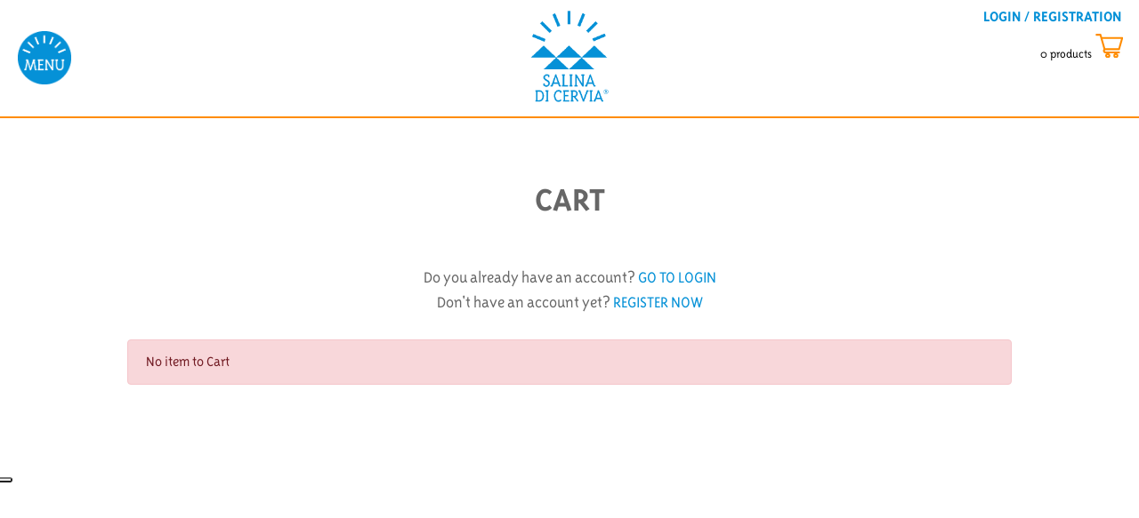

--- FILE ---
content_type: text/html; charset=utf-8
request_url: https://www.salinadicervia.it/shop/cart
body_size: 15571
content:
<!DOCTYPE html>
<html lang="en">
	<head>
		<meta charset="UTF-8">
		<meta name="viewport" content="width=device-width, initial-scale=1, shrink-to-fit=no">
		<meta http-equiv="X-UA-Compatible" content="IE=edge" />
		<meta name="generator" content="Passweb - Il Cms di Passepartout - https://www.passepartout.net/software/passweb" />
		<meta name="facebook-domain-verification" content="tbbujzgw3wglw97b0f8us3rdsu8dgr" />
		<title>cart - Salina di Cervia</title>


		<link rel="stylesheet" href="/Static/2023B.67/Scripts/bootstrap-4.4.1.min.css">
		<link type="text/css" rel="stylesheet" href="/Static/2023B.67/Web/MDBPro/css/mdb.css" />
		<link rel="stylesheet" href="/Static/2023B.67/Scripts/font-awesome-4.7.0.min.css" />
		<link type="text/css" rel="stylesheet" href="/Static/2023B.67/Web/common/css/css_all-responsive.css" />


			<link type="text/css" rel="stylesheet" href="/Themes/custom/style/3/custom.css?1758208646" />
	
		
		<link href="/Themes/custom/style/3/layout_6.css?1621505266" type="text/css" rel="stylesheet" />
		<link type="text/css" rel="stylesheet" href="/Static/2023B.67/Web/common/css/wizard-theme-responsive/jquery-1.13.3-ui.min.css" />
		<link type="text/css" rel="stylesheet" href="/Static/2023B.67/Web/common/css/jquery.mmenu.all.css" />


<style type="text/css">@import url("https://use.typekit.net/kya0npp.css");/*FONTAWESOME*//*! *  Font Awesome 4.7.0 by @davegandy - http://fontawesome.io - @fontawesome *  License - http://fontawesome.io/license (Font: SIL OFL 1.1, CSS: MIT License) */@font-face{font-family:'FontAwesome';src:url('/Resources/gfonts/fontawesome-webfont.eot?v=4.7.0');src:url('/Resources/gfonts/fontawesome-webfont.eot?#iefix&v=4.7.0') format('embedded-opentype'),url('/Resources/gfonts/fontawesome-webfont.woff2?v=4.7.0') format('woff2'),url('/Resources/gfonts/fontawesome-webfont.woff?v=4.7.0') format('woff'),url('/Resources/gfonts/fontawesome-webfont.ttf?v=4.7.0') format('truetype'),url('/Resources/gfonts/fontawesome-webfont.svg?v=4.7.0#fontawesomeregular') format('svg');font-weight:normal;font-style:normal}.fa{display:inline-block;font:normal normal normal 14px/1 FontAwesome;font-size:inherit;text-rendering:auto;-webkit-font-smoothing:antialiased;-moz-osx-font-smoothing:grayscale}.fa-lg{font-size:1.33333333em;line-height:.75em;vertical-align:-15%}.fa-2x{font-size:2em}.fa-3x{font-size:3em}.fa-4x{font-size:4em}.fa-5x{font-size:5em}.fa-fw{width:1.28571429em;text-align:center}.fa-ul{padding-left:0;margin-left:2.14285714em;list-style-type:none}.fa-ul>li{position:relative}.fa-li{position:absolute;left:-2.14285714em;width:2.14285714em;top:.14285714em;text-align:center}.fa-li.fa-lg{left:-1.85714286em}.fa-border{padding:.2em .25em .15em;border:solid .08em #eee;border-radius:.1em}.fa-pull-left{float:left}.fa-pull-right{float:right}.fa.fa-pull-left{margin-right:.3em}.fa.fa-pull-right{margin-left:.3em}.pull-right{float:right}.pull-left{float:left}.fa.pull-left{margin-right:.3em}.fa.pull-right{margin-left:.3em}.fa-spin{-webkit-animation:fa-spin 2s infinite linear;animation:fa-spin 2s infinite linear}.fa-pulse{-webkit-animation:fa-spin 1s infinite steps(8);animation:fa-spin 1s infinite steps(8)}@-webkit-keyframes fa-spin{0%{-webkit-transform:rotate(0deg);transform:rotate(0deg)}100%{-webkit-transform:rotate(359deg);transform:rotate(359deg)}}@keyframes fa-spin{0%{-webkit-transform:rotate(0deg);transform:rotate(0deg)}100%{-webkit-transform:rotate(359deg);transform:rotate(359deg)}}.fa-rotate-90{-ms-filter:"progid:DXImageTransform.Microsoft.BasicImage(rotation=1)";-webkit-transform:rotate(90deg);-ms-transform:rotate(90deg);transform:rotate(90deg)}.fa-rotate-180{-ms-filter:"progid:DXImageTransform.Microsoft.BasicImage(rotation=2)";-webkit-transform:rotate(180deg);-ms-transform:rotate(180deg);transform:rotate(180deg)}.fa-rotate-270{-ms-filter:"progid:DXImageTransform.Microsoft.BasicImage(rotation=3)";-webkit-transform:rotate(270deg);-ms-transform:rotate(270deg);transform:rotate(270deg)}.fa-flip-horizontal{-ms-filter:"progid:DXImageTransform.Microsoft.BasicImage(rotation=0, mirror=1)";-webkit-transform:scale(-1, 1);-ms-transform:scale(-1, 1);transform:scale(-1, 1)}.fa-flip-vertical{-ms-filter:"progid:DXImageTransform.Microsoft.BasicImage(rotation=2, mirror=1)";-webkit-transform:scale(1, -1);-ms-transform:scale(1, -1);transform:scale(1, -1)}:root .fa-rotate-90,:root .fa-rotate-180,:root .fa-rotate-270,:root .fa-flip-horizontal,:root .fa-flip-vertical{filter:none}.fa-stack{position:relative;display:inline-block;width:2em;height:2em;line-height:2em;vertical-align:middle}.fa-stack-1x,.fa-stack-2x{position:absolute;left:0;width:100%;text-align:center}.fa-stack-1x{line-height:inherit}.fa-stack-2x{font-size:2em}.fa-inverse{color:#fff}.fa-glass:before{content:"\f000"}.fa-music:before{content:"\f001"}.fa-search:before{content:"\f002"}.fa-envelope-o:before{content:"\f003"}.fa-heart:before{content:"\f004"}.fa-star:before{content:"\f005"}.fa-star-o:before{content:"\f006"}.fa-user:before{content:"\f007"}.fa-film:before{content:"\f008"}.fa-th-large:before{content:"\f009"}.fa-th:before{content:"\f00a"}.fa-th-list:before{content:"\f00b"}.fa-check:before{content:"\f00c"}.fa-remove:before,.fa-close:before,.fa-times:before{content:"\f00d"}.fa-search-plus:before{content:"\f00e"}.fa-search-minus:before{content:"\f010"}.fa-power-off:before{content:"\f011"}.fa-signal:before{content:"\f012"}.fa-gear:before,.fa-cog:before{content:"\f013"}.fa-trash-o:before{content:"\f014"}.fa-home:before{content:"\f015"}.fa-file-o:before{content:"\f016"}.fa-clock-o:before{content:"\f017"}.fa-road:before{content:"\f018"}.fa-download:before{content:"\f019"}.fa-arrow-circle-o-down:before{content:"\f01a"}.fa-arrow-circle-o-up:before{content:"\f01b"}.fa-inbox:before{content:"\f01c"}.fa-play-circle-o:before{content:"\f01d"}.fa-rotate-right:before,.fa-repeat:before{content:"\f01e"}.fa-refresh:before{content:"\f021"}.fa-list-alt:before{content:"\f022"}.fa-lock:before{content:"\f023"}.fa-flag:before{content:"\f024"}.fa-headphones:before{content:"\f025"}.fa-volume-off:before{content:"\f026"}.fa-volume-down:before{content:"\f027"}.fa-volume-up:before{content:"\f028"}.fa-qrcode:before{content:"\f029"}.fa-barcode:before{content:"\f02a"}.fa-tag:before{content:"\f02b"}.fa-tags:before{content:"\f02c"}.fa-book:before{content:"\f02d"}.fa-bookmark:before{content:"\f02e"}.fa-print:before{content:"\f02f"}.fa-camera:before{content:"\f030"}.fa-font:before{content:"\f031"}.fa-bold:before{content:"\f032"}.fa-italic:before{content:"\f033"}.fa-text-height:before{content:"\f034"}.fa-text-width:before{content:"\f035"}.fa-align-left:before{content:"\f036"}.fa-align-center:before{content:"\f037"}.fa-align-right:before{content:"\f038"}.fa-align-justify:before{content:"\f039"}.fa-list:before{content:"\f03a"}.fa-dedent:before,.fa-outdent:before{content:"\f03b"}.fa-indent:before{content:"\f03c"}.fa-video-camera:before{content:"\f03d"}.fa-photo:before,.fa-image:before,.fa-picture-o:before{content:"\f03e"}.fa-pencil:before{content:"\f040"}.fa-map-marker:before{content:"\f041"}.fa-adjust:before{content:"\f042"}.fa-tint:before{content:"\f043"}.fa-edit:before,.fa-pencil-square-o:before{content:"\f044"}.fa-share-square-o:before{content:"\f045"}.fa-check-square-o:before{content:"\f046"}.fa-arrows:before{content:"\f047"}.fa-step-backward:before{content:"\f048"}.fa-fast-backward:before{content:"\f049"}.fa-backward:before{content:"\f04a"}.fa-play:before{content:"\f04b"}.fa-pause:before{content:"\f04c"}.fa-stop:before{content:"\f04d"}.fa-forward:before{content:"\f04e"}.fa-fast-forward:before{content:"\f050"}.fa-step-forward:before{content:"\f051"}.fa-eject:before{content:"\f052"}.fa-chevron-left:before{content:"\f053"}.fa-chevron-right:before{content:"\f054"}.fa-plus-circle:before{content:"\f055"}.fa-minus-circle:before{content:"\f056"}.fa-times-circle:before{content:"\f057"}.fa-check-circle:before{content:"\f058"}.fa-question-circle:before{content:"\f059"}.fa-info-circle:before{content:"\f05a"}.fa-crosshairs:before{content:"\f05b"}.fa-times-circle-o:before{content:"\f05c"}.fa-check-circle-o:before{content:"\f05d"}.fa-ban:before{content:"\f05e"}.fa-arrow-left:before{content:"\f060"}.fa-arrow-right:before{content:"\f061"}.fa-arrow-up:before{content:"\f062"}.fa-arrow-down:before{content:"\f063"}.fa-mail-forward:before,.fa-share:before{content:"\f064"}.fa-expand:before{content:"\f065"}.fa-compress:before{content:"\f066"}.fa-plus:before{content:"\f067"}.fa-minus:before{content:"\f068"}.fa-asterisk:before{content:"\f069"}.fa-exclamation-circle:before{content:"\f06a"}.fa-gift:before{content:"\f06b"}.fa-leaf:before{content:"\f06c"}.fa-fire:before{content:"\f06d"}.fa-eye:before{content:"\f06e"}.fa-eye-slash:before{content:"\f070"}.fa-warning:before,.fa-exclamation-triangle:before{content:"\f071"}.fa-plane:before{content:"\f072"}.fa-calendar:before{content:"\f073"}.fa-random:before{content:"\f074"}.fa-comment:before{content:"\f075"}.fa-magnet:before{content:"\f076"}.fa-chevron-up:before{content:"\f077"}.fa-chevron-down:before{content:"\f078"}.fa-retweet:before{content:"\f079"}.fa-shopping-cart:before{content:"\f07a"}.fa-folder:before{content:"\f07b"}.fa-folder-open:before{content:"\f07c"}.fa-arrows-v:before{content:"\f07d"}.fa-arrows-h:before{content:"\f07e"}.fa-bar-chart-o:before,.fa-bar-chart:before{content:"\f080"}.fa-twitter-square:before{content:"\f081"}.fa-facebook-square:before{content:"\f082"}.fa-camera-retro:before{content:"\f083"}.fa-key:before{content:"\f084"}.fa-gears:before,.fa-cogs:before{content:"\f085"}.fa-comments:before{content:"\f086"}.fa-thumbs-o-up:before{content:"\f087"}.fa-thumbs-o-down:before{content:"\f088"}.fa-star-half:before{content:"\f089"}.fa-heart-o:before{content:"\f08a"}.fa-sign-out:before{content:"\f08b"}.fa-linkedin-square:before{content:"\f08c"}.fa-thumb-tack:before{content:"\f08d"}.fa-external-link:before{content:"\f08e"}.fa-sign-in:before{content:"\f090"}.fa-trophy:before{content:"\f091"}.fa-github-square:before{content:"\f092"}.fa-upload:before{content:"\f093"}.fa-lemon-o:before{content:"\f094"}.fa-phone:before{content:"\f095"}.fa-square-o:before{content:"\f096"}.fa-bookmark-o:before{content:"\f097"}.fa-phone-square:before{content:"\f098"}.fa-twitter:before{content:"\f099"}.fa-facebook-f:before,.fa-facebook:before{content:"\f09a"}.fa-github:before{content:"\f09b"}.fa-unlock:before{content:"\f09c"}.fa-credit-card:before{content:"\f09d"}.fa-feed:before,.fa-rss:before{content:"\f09e"}.fa-hdd-o:before{content:"\f0a0"}.fa-bullhorn:before{content:"\f0a1"}.fa-bell:before{content:"\f0f3"}.fa-certificate:before{content:"\f0a3"}.fa-hand-o-right:before{content:"\f0a4"}.fa-hand-o-left:before{content:"\f0a5"}.fa-hand-o-up:before{content:"\f0a6"}.fa-hand-o-down:before{content:"\f0a7"}.fa-arrow-circle-left:before{content:"\f0a8"}.fa-arrow-circle-right:before{content:"\f0a9"}.fa-arrow-circle-up:before{content:"\f0aa"}.fa-arrow-circle-down:before{content:"\f0ab"}.fa-globe:before{content:"\f0ac"}.fa-wrench:before{content:"\f0ad"}.fa-tasks:before{content:"\f0ae"}.fa-filter:before{content:"\f0b0"}.fa-briefcase:before{content:"\f0b1"}.fa-arrows-alt:before{content:"\f0b2"}.fa-group:before,.fa-users:before{content:"\f0c0"}.fa-chain:before,.fa-link:before{content:"\f0c1"}.fa-cloud:before{content:"\f0c2"}.fa-flask:before{content:"\f0c3"}.fa-cut:before,.fa-scissors:before{content:"\f0c4"}.fa-copy:before,.fa-files-o:before{content:"\f0c5"}.fa-paperclip:before{content:"\f0c6"}.fa-save:before,.fa-floppy-o:before{content:"\f0c7"}.fa-square:before{content:"\f0c8"}.fa-navicon:before,.fa-reorder:before,.fa-bars:before{content:"\f0c9"}.fa-list-ul:before{content:"\f0ca"}.fa-list-ol:before{content:"\f0cb"}.fa-strikethrough:before{content:"\f0cc"}.fa-underline:before{content:"\f0cd"}.fa-table:before{content:"\f0ce"}.fa-magic:before{content:"\f0d0"}.fa-truck:before{content:"\f0d1"}.fa-pinterest:before{content:"\f0d2"}.fa-pinterest-square:before{content:"\f0d3"}.fa-google-plus-square:before{content:"\f0d4"}.fa-google-plus:before{content:"\f0d5"}.fa-money:before{content:"\f0d6"}.fa-caret-down:before{content:"\f0d7"}.fa-caret-up:before{content:"\f0d8"}.fa-caret-left:before{content:"\f0d9"}.fa-caret-right:before{content:"\f0da"}.fa-columns:before{content:"\f0db"}.fa-unsorted:before,.fa-sort:before{content:"\f0dc"}.fa-sort-down:before,.fa-sort-desc:before{content:"\f0dd"}.fa-sort-up:before,.fa-sort-asc:before{content:"\f0de"}.fa-envelope:before{content:"\f0e0"}.fa-linkedin:before{content:"\f0e1"}.fa-rotate-left:before,.fa-undo:before{content:"\f0e2"}.fa-legal:before,.fa-gavel:before{content:"\f0e3"}.fa-dashboard:before,.fa-tachometer:before{content:"\f0e4"}.fa-comment-o:before{content:"\f0e5"}.fa-comments-o:before{content:"\f0e6"}.fa-flash:before,.fa-bolt:before{content:"\f0e7"}.fa-sitemap:before{content:"\f0e8"}.fa-umbrella:before{content:"\f0e9"}.fa-paste:before,.fa-clipboard:before{content:"\f0ea"}.fa-lightbulb-o:before{content:"\f0eb"}.fa-exchange:before{content:"\f0ec"}.fa-cloud-download:before{content:"\f0ed"}.fa-cloud-upload:before{content:"\f0ee"}.fa-user-md:before{content:"\f0f0"}.fa-stethoscope:before{content:"\f0f1"}.fa-suitcase:before{content:"\f0f2"}.fa-bell-o:before{content:"\f0a2"}.fa-coffee:before{content:"\f0f4"}.fa-cutlery:before{content:"\f0f5"}.fa-file-text-o:before{content:"\f0f6"}.fa-building-o:before{content:"\f0f7"}.fa-hospital-o:before{content:"\f0f8"}.fa-ambulance:before{content:"\f0f9"}.fa-medkit:before{content:"\f0fa"}.fa-fighter-jet:before{content:"\f0fb"}.fa-beer:before{content:"\f0fc"}.fa-h-square:before{content:"\f0fd"}.fa-plus-square:before{content:"\f0fe"}.fa-angle-double-left:before{content:"\f100"}.fa-angle-double-right:before{content:"\f101"}.fa-angle-double-up:before{content:"\f102"}.fa-angle-double-down:before{content:"\f103"}.fa-angle-left:before{content:"\f104"}.fa-angle-right:before{content:"\f105"}.fa-angle-up:before{content:"\f106"}.fa-angle-down:before{content:"\f107"}.fa-desktop:before{content:"\f108"}.fa-laptop:before{content:"\f109"}.fa-tablet:before{content:"\f10a"}.fa-mobile-phone:before,.fa-mobile:before{content:"\f10b"}.fa-circle-o:before{content:"\f10c"}.fa-quote-left:before{content:"\f10d"}.fa-quote-right:before{content:"\f10e"}.fa-spinner:before{content:"\f110"}.fa-circle:before{content:"\f111"}.fa-mail-reply:before,.fa-reply:before{content:"\f112"}.fa-github-alt:before{content:"\f113"}.fa-folder-o:before{content:"\f114"}.fa-folder-open-o:before{content:"\f115"}.fa-smile-o:before{content:"\f118"}.fa-frown-o:before{content:"\f119"}.fa-meh-o:before{content:"\f11a"}.fa-gamepad:before{content:"\f11b"}.fa-keyboard-o:before{content:"\f11c"}.fa-flag-o:before{content:"\f11d"}.fa-flag-checkered:before{content:"\f11e"}.fa-terminal:before{content:"\f120"}.fa-code:before{content:"\f121"}.fa-mail-reply-all:before,.fa-reply-all:before{content:"\f122"}.fa-star-half-empty:before,.fa-star-half-full:before,.fa-star-half-o:before{content:"\f123"}.fa-location-arrow:before{content:"\f124"}.fa-crop:before{content:"\f125"}.fa-code-fork:before{content:"\f126"}.fa-unlink:before,.fa-chain-broken:before{content:"\f127"}.fa-question:before{content:"\f128"}.fa-info:before{content:"\f129"}.fa-exclamation:before{content:"\f12a"}.fa-superscript:before{content:"\f12b"}.fa-subscript:before{content:"\f12c"}.fa-eraser:before{content:"\f12d"}.fa-puzzle-piece:before{content:"\f12e"}.fa-microphone:before{content:"\f130"}.fa-microphone-slash:before{content:"\f131"}.fa-shield:before{content:"\f132"}.fa-calendar-o:before{content:"\f133"}.fa-fire-extinguisher:before{content:"\f134"}.fa-rocket:before{content:"\f135"}.fa-maxcdn:before{content:"\f136"}.fa-chevron-circle-left:before{content:"\f137"}.fa-chevron-circle-right:before{content:"\f138"}.fa-chevron-circle-up:before{content:"\f139"}.fa-chevron-circle-down:before{content:"\f13a"}.fa-html5:before{content:"\f13b"}.fa-css3:before{content:"\f13c"}.fa-anchor:before{content:"\f13d"}.fa-unlock-alt:before{content:"\f13e"}.fa-bullseye:before{content:"\f140"}.fa-ellipsis-h:before{content:"\f141"}.fa-ellipsis-v:before{content:"\f142"}.fa-rss-square:before{content:"\f143"}.fa-play-circle:before{content:"\f144"}.fa-ticket:before{content:"\f145"}.fa-minus-square:before{content:"\f146"}.fa-minus-square-o:before{content:"\f147"}.fa-level-up:before{content:"\f148"}.fa-level-down:before{content:"\f149"}.fa-check-square:before{content:"\f14a"}.fa-pencil-square:before{content:"\f14b"}.fa-external-link-square:before{content:"\f14c"}.fa-share-square:before{content:"\f14d"}.fa-compass:before{content:"\f14e"}.fa-toggle-down:before,.fa-caret-square-o-down:before{content:"\f150"}.fa-toggle-up:before,.fa-caret-square-o-up:before{content:"\f151"}.fa-toggle-right:before,.fa-caret-square-o-right:before{content:"\f152"}.fa-euro:before,.fa-eur:before{content:"\f153"}.fa-gbp:before{content:"\f154"}.fa-dollar:before,.fa-usd:before{content:"\f155"}.fa-rupee:before,.fa-inr:before{content:"\f156"}.fa-cny:before,.fa-rmb:before,.fa-yen:before,.fa-jpy:before{content:"\f157"}.fa-ruble:before,.fa-rouble:before,.fa-rub:before{content:"\f158"}.fa-won:before,.fa-krw:before{content:"\f159"}.fa-bitcoin:before,.fa-btc:before{content:"\f15a"}.fa-file:before{content:"\f15b"}.fa-file-text:before{content:"\f15c"}.fa-sort-alpha-asc:before{content:"\f15d"}.fa-sort-alpha-desc:before{content:"\f15e"}.fa-sort-amount-asc:before{content:"\f160"}.fa-sort-amount-desc:before{content:"\f161"}.fa-sort-numeric-asc:before{content:"\f162"}.fa-sort-numeric-desc:before{content:"\f163"}.fa-thumbs-up:before{content:"\f164"}.fa-thumbs-down:before{content:"\f165"}.fa-youtube-square:before{content:"\f166"}.fa-youtube:before{content:"\f167"}.fa-xing:before{content:"\f168"}.fa-xing-square:before{content:"\f169"}.fa-youtube-play:before{content:"\f16a"}.fa-dropbox:before{content:"\f16b"}.fa-stack-overflow:before{content:"\f16c"}.fa-instagram:before{content:"\f16d"}.fa-flickr:before{content:"\f16e"}.fa-adn:before{content:"\f170"}.fa-bitbucket:before{content:"\f171"}.fa-bitbucket-square:before{content:"\f172"}.fa-tumblr:before{content:"\f173"}.fa-tumblr-square:before{content:"\f174"}.fa-long-arrow-down:before{content:"\f175"}.fa-long-arrow-up:before{content:"\f176"}.fa-long-arrow-left:before{content:"\f177"}.fa-long-arrow-right:before{content:"\f178"}.fa-apple:before{content:"\f179"}.fa-windows:before{content:"\f17a"}.fa-android:before{content:"\f17b"}.fa-linux:before{content:"\f17c"}.fa-dribbble:before{content:"\f17d"}.fa-skype:before{content:"\f17e"}.fa-foursquare:before{content:"\f180"}.fa-trello:before{content:"\f181"}.fa-female:before{content:"\f182"}.fa-male:before{content:"\f183"}.fa-gittip:before,.fa-gratipay:before{content:"\f184"}.fa-sun-o:before{content:"\f185"}.fa-moon-o:before{content:"\f186"}.fa-archive:before{content:"\f187"}.fa-bug:before{content:"\f188"}.fa-vk:before{content:"\f189"}.fa-weibo:before{content:"\f18a"}.fa-renren:before{content:"\f18b"}.fa-pagelines:before{content:"\f18c"}.fa-stack-exchange:before{content:"\f18d"}.fa-arrow-circle-o-right:before{content:"\f18e"}.fa-arrow-circle-o-left:before{content:"\f190"}.fa-toggle-left:before,.fa-caret-square-o-left:before{content:"\f191"}.fa-dot-circle-o:before{content:"\f192"}.fa-wheelchair:before{content:"\f193"}.fa-vimeo-square:before{content:"\f194"}.fa-turkish-lira:before,.fa-try:before{content:"\f195"}.fa-plus-square-o:before{content:"\f196"}.fa-space-shuttle:before{content:"\f197"}.fa-slack:before{content:"\f198"}.fa-envelope-square:before{content:"\f199"}.fa-wordpress:before{content:"\f19a"}.fa-openid:before{content:"\f19b"}.fa-institution:before,.fa-bank:before,.fa-university:before{content:"\f19c"}.fa-mortar-board:before,.fa-graduation-cap:before{content:"\f19d"}.fa-yahoo:before{content:"\f19e"}.fa-google:before{content:"\f1a0"}.fa-reddit:before{content:"\f1a1"}.fa-reddit-square:before{content:"\f1a2"}.fa-stumbleupon-circle:before{content:"\f1a3"}.fa-stumbleupon:before{content:"\f1a4"}.fa-delicious:before{content:"\f1a5"}.fa-digg:before{content:"\f1a6"}.fa-pied-piper-pp:before{content:"\f1a7"}.fa-pied-piper-alt:before{content:"\f1a8"}.fa-drupal:before{content:"\f1a9"}.fa-joomla:before{content:"\f1aa"}.fa-language:before{content:"\f1ab"}.fa-fax:before{content:"\f1ac"}.fa-building:before{content:"\f1ad"}.fa-child:before{content:"\f1ae"}.fa-paw:before{content:"\f1b0"}.fa-spoon:before{content:"\f1b1"}.fa-cube:before{content:"\f1b2"}.fa-cubes:before{content:"\f1b3"}.fa-behance:before{content:"\f1b4"}.fa-behance-square:before{content:"\f1b5"}.fa-steam:before{content:"\f1b6"}.fa-steam-square:before{content:"\f1b7"}.fa-recycle:before{content:"\f1b8"}.fa-automobile:before,.fa-car:before{content:"\f1b9"}.fa-cab:before,.fa-taxi:before{content:"\f1ba"}.fa-tree:before{content:"\f1bb"}.fa-spotify:before{content:"\f1bc"}.fa-deviantart:before{content:"\f1bd"}.fa-soundcloud:before{content:"\f1be"}.fa-database:before{content:"\f1c0"}.fa-file-pdf-o:before{content:"\f1c1"}.fa-file-word-o:before{content:"\f1c2"}.fa-file-excel-o:before{content:"\f1c3"}.fa-file-powerpoint-o:before{content:"\f1c4"}.fa-file-photo-o:before,.fa-file-picture-o:before,.fa-file-image-o:before{content:"\f1c5"}.fa-file-zip-o:before,.fa-file-archive-o:before{content:"\f1c6"}.fa-file-sound-o:before,.fa-file-audio-o:before{content:"\f1c7"}.fa-file-movie-o:before,.fa-file-video-o:before{content:"\f1c8"}.fa-file-code-o:before{content:"\f1c9"}.fa-vine:before{content:"\f1ca"}.fa-codepen:before{content:"\f1cb"}.fa-jsfiddle:before{content:"\f1cc"}.fa-life-bouy:before,.fa-life-buoy:before,.fa-life-saver:before,.fa-support:before,.fa-life-ring:before{content:"\f1cd"}.fa-circle-o-notch:before{content:"\f1ce"}.fa-ra:before,.fa-resistance:before,.fa-rebel:before{content:"\f1d0"}.fa-ge:before,.fa-empire:before{content:"\f1d1"}.fa-git-square:before{content:"\f1d2"}.fa-git:before{content:"\f1d3"}.fa-y-combinator-square:before,.fa-yc-square:before,.fa-hacker-news:before{content:"\f1d4"}.fa-tencent-weibo:before{content:"\f1d5"}.fa-qq:before{content:"\f1d6"}.fa-wechat:before,.fa-weixin:before{content:"\f1d7"}.fa-send:before,.fa-paper-plane:before{content:"\f1d8"}.fa-send-o:before,.fa-paper-plane-o:before{content:"\f1d9"}.fa-history:before{content:"\f1da"}.fa-circle-thin:before{content:"\f1db"}.fa-header:before{content:"\f1dc"}.fa-paragraph:before{content:"\f1dd"}.fa-sliders:before{content:"\f1de"}.fa-share-alt:before{content:"\f1e0"}.fa-share-alt-square:before{content:"\f1e1"}.fa-bomb:before{content:"\f1e2"}.fa-soccer-ball-o:before,.fa-futbol-o:before{content:"\f1e3"}.fa-tty:before{content:"\f1e4"}.fa-binoculars:before{content:"\f1e5"}.fa-plug:before{content:"\f1e6"}.fa-slideshare:before{content:"\f1e7"}.fa-twitch:before{content:"\f1e8"}.fa-yelp:before{content:"\f1e9"}.fa-newspaper-o:before{content:"\f1ea"}.fa-wifi:before{content:"\f1eb"}.fa-calculator:before{content:"\f1ec"}.fa-paypal:before{content:"\f1ed"}.fa-google-wallet:before{content:"\f1ee"}.fa-cc-visa:before{content:"\f1f0"}.fa-cc-mastercard:before{content:"\f1f1"}.fa-cc-discover:before{content:"\f1f2"}.fa-cc-amex:before{content:"\f1f3"}.fa-cc-paypal:before{content:"\f1f4"}.fa-cc-stripe:before{content:"\f1f5"}.fa-bell-slash:before{content:"\f1f6"}.fa-bell-slash-o:before{content:"\f1f7"}.fa-trash:before{content:"\f1f8"}.fa-copyright:before{content:"\f1f9"}.fa-at:before{content:"\f1fa"}.fa-eyedropper:before{content:"\f1fb"}.fa-paint-brush:before{content:"\f1fc"}.fa-birthday-cake:before{content:"\f1fd"}.fa-area-chart:before{content:"\f1fe"}.fa-pie-chart:before{content:"\f200"}.fa-line-chart:before{content:"\f201"}.fa-lastfm:before{content:"\f202"}.fa-lastfm-square:before{content:"\f203"}.fa-toggle-off:before{content:"\f204"}.fa-toggle-on:before{content:"\f205"}.fa-bicycle:before{content:"\f206"}.fa-bus:before{content:"\f207"}.fa-ioxhost:before{content:"\f208"}.fa-angellist:before{content:"\f209"}.fa-cc:before{content:"\f20a"}.fa-shekel:before,.fa-sheqel:before,.fa-ils:before{content:"\f20b"}.fa-meanpath:before{content:"\f20c"}.fa-buysellads:before{content:"\f20d"}.fa-connectdevelop:before{content:"\f20e"}.fa-dashcube:before{content:"\f210"}.fa-forumbee:before{content:"\f211"}.fa-leanpub:before{content:"\f212"}.fa-sellsy:before{content:"\f213"}.fa-shirtsinbulk:before{content:"\f214"}.fa-simplybuilt:before{content:"\f215"}.fa-skyatlas:before{content:"\f216"}.fa-cart-plus:before{content:"\f217"}.fa-cart-arrow-down:before{content:"\f218"}.fa-diamond:before{content:"\f219"}.fa-ship:before{content:"\f21a"}.fa-user-secret:before{content:"\f21b"}.fa-motorcycle:before{content:"\f21c"}.fa-street-view:before{content:"\f21d"}.fa-heartbeat:before{content:"\f21e"}.fa-venus:before{content:"\f221"}.fa-mars:before{content:"\f222"}.fa-mercury:before{content:"\f223"}.fa-intersex:before,.fa-transgender:before{content:"\f224"}.fa-transgender-alt:before{content:"\f225"}.fa-venus-double:before{content:"\f226"}.fa-mars-double:before{content:"\f227"}.fa-venus-mars:before{content:"\f228"}.fa-mars-stroke:before{content:"\f229"}.fa-mars-stroke-v:before{content:"\f22a"}.fa-mars-stroke-h:before{content:"\f22b"}.fa-neuter:before{content:"\f22c"}.fa-genderless:before{content:"\f22d"}.fa-facebook-official:before{content:"\f230"}.fa-pinterest-p:before{content:"\f231"}.fa-whatsapp:before{content:"\f232"}.fa-server:before{content:"\f233"}.fa-user-plus:before{content:"\f234"}.fa-user-times:before{content:"\f235"}.fa-hotel:before,.fa-bed:before{content:"\f236"}.fa-viacoin:before{content:"\f237"}.fa-train:before{content:"\f238"}.fa-subway:before{content:"\f239"}.fa-medium:before{content:"\f23a"}.fa-yc:before,.fa-y-combinator:before{content:"\f23b"}.fa-optin-monster:before{content:"\f23c"}.fa-opencart:before{content:"\f23d"}.fa-expeditedssl:before{content:"\f23e"}.fa-battery-4:before,.fa-battery:before,.fa-battery-full:before{content:"\f240"}.fa-battery-3:before,.fa-battery-three-quarters:before{content:"\f241"}.fa-battery-2:before,.fa-battery-half:before{content:"\f242"}.fa-battery-1:before,.fa-battery-quarter:before{content:"\f243"}.fa-battery-0:before,.fa-battery-empty:before{content:"\f244"}.fa-mouse-pointer:before{content:"\f245"}.fa-i-cursor:before{content:"\f246"}.fa-object-group:before{content:"\f247"}.fa-object-ungroup:before{content:"\f248"}.fa-sticky-note:before{content:"\f249"}.fa-sticky-note-o:before{content:"\f24a"}.fa-cc-jcb:before{content:"\f24b"}.fa-cc-diners-club:before{content:"\f24c"}.fa-clone:before{content:"\f24d"}.fa-balance-scale:before{content:"\f24e"}.fa-hourglass-o:before{content:"\f250"}.fa-hourglass-1:before,.fa-hourglass-start:before{content:"\f251"}.fa-hourglass-2:before,.fa-hourglass-half:before{content:"\f252"}.fa-hourglass-3:before,.fa-hourglass-end:before{content:"\f253"}.fa-hourglass:before{content:"\f254"}.fa-hand-grab-o:before,.fa-hand-rock-o:before{content:"\f255"}.fa-hand-stop-o:before,.fa-hand-paper-o:before{content:"\f256"}.fa-hand-scissors-o:before{content:"\f257"}.fa-hand-lizard-o:before{content:"\f258"}.fa-hand-spock-o:before{content:"\f259"}.fa-hand-pointer-o:before{content:"\f25a"}.fa-hand-peace-o:before{content:"\f25b"}.fa-trademark:before{content:"\f25c"}.fa-registered:before{content:"\f25d"}.fa-creative-commons:before{content:"\f25e"}.fa-gg:before{content:"\f260"}.fa-gg-circle:before{content:"\f261"}.fa-tripadvisor:before{content:"\f262"}.fa-odnoklassniki:before{content:"\f263"}.fa-odnoklassniki-square:before{content:"\f264"}.fa-get-pocket:before{content:"\f265"}.fa-wikipedia-w:before{content:"\f266"}.fa-safari:before{content:"\f267"}.fa-chrome:before{content:"\f268"}.fa-firefox:before{content:"\f269"}.fa-opera:before{content:"\f26a"}.fa-internet-explorer:before{content:"\f26b"}.fa-tv:before,.fa-television:before{content:"\f26c"}.fa-contao:before{content:"\f26d"}.fa-500px:before{content:"\f26e"}.fa-amazon:before{content:"\f270"}.fa-calendar-plus-o:before{content:"\f271"}.fa-calendar-minus-o:before{content:"\f272"}.fa-calendar-times-o:before{content:"\f273"}.fa-calendar-check-o:before{content:"\f274"}.fa-industry:before{content:"\f275"}.fa-map-pin:before{content:"\f276"}.fa-map-signs:before{content:"\f277"}.fa-map-o:before{content:"\f278"}.fa-map:before{content:"\f279"}.fa-commenting:before{content:"\f27a"}.fa-commenting-o:before{content:"\f27b"}.fa-houzz:before{content:"\f27c"}.fa-vimeo:before{content:"\f27d"}.fa-black-tie:before{content:"\f27e"}.fa-fonticons:before{content:"\f280"}.fa-reddit-alien:before{content:"\f281"}.fa-edge:before{content:"\f282"}.fa-credit-card-alt:before{content:"\f283"}.fa-codiepie:before{content:"\f284"}.fa-modx:before{content:"\f285"}.fa-fort-awesome:before{content:"\f286"}.fa-usb:before{content:"\f287"}.fa-product-hunt:before{content:"\f288"}.fa-mixcloud:before{content:"\f289"}.fa-scribd:before{content:"\f28a"}.fa-pause-circle:before{content:"\f28b"}.fa-pause-circle-o:before{content:"\f28c"}.fa-stop-circle:before{content:"\f28d"}.fa-stop-circle-o:before{content:"\f28e"}.fa-shopping-bag:before{content:"\f290"}.fa-shopping-basket:before{content:"\f291"}.fa-hashtag:before{content:"\f292"}.fa-bluetooth:before{content:"\f293"}.fa-bluetooth-b:before{content:"\f294"}.fa-percent:before{content:"\f295"}.fa-gitlab:before{content:"\f296"}.fa-wpbeginner:before{content:"\f297"}.fa-wpforms:before{content:"\f298"}.fa-envira:before{content:"\f299"}.fa-universal-access:before{content:"\f29a"}.fa-wheelchair-alt:before{content:"\f29b"}.fa-question-circle-o:before{content:"\f29c"}.fa-blind:before{content:"\f29d"}.fa-audio-description:before{content:"\f29e"}.fa-volume-control-phone:before{content:"\f2a0"}.fa-braille:before{content:"\f2a1"}.fa-assistive-listening-systems:before{content:"\f2a2"}.fa-asl-interpreting:before,.fa-american-sign-language-interpreting:before{content:"\f2a3"}.fa-deafness:before,.fa-hard-of-hearing:before,.fa-deaf:before{content:"\f2a4"}.fa-glide:before{content:"\f2a5"}.fa-glide-g:before{content:"\f2a6"}.fa-signing:before,.fa-sign-language:before{content:"\f2a7"}.fa-low-vision:before{content:"\f2a8"}.fa-viadeo:before{content:"\f2a9"}.fa-viadeo-square:before{content:"\f2aa"}.fa-snapchat:before{content:"\f2ab"}.fa-snapchat-ghost:before{content:"\f2ac"}.fa-snapchat-square:before{content:"\f2ad"}.fa-pied-piper:before{content:"\f2ae"}.fa-first-order:before{content:"\f2b0"}.fa-yoast:before{content:"\f2b1"}.fa-themeisle:before{content:"\f2b2"}.fa-google-plus-circle:before,.fa-google-plus-official:before{content:"\f2b3"}.fa-fa:before,.fa-font-awesome:before{content:"\f2b4"}.fa-handshake-o:before{content:"\f2b5"}.fa-envelope-open:before{content:"\f2b6"}.fa-envelope-open-o:before{content:"\f2b7"}.fa-linode:before{content:"\f2b8"}.fa-address-book:before{content:"\f2b9"}.fa-address-book-o:before{content:"\f2ba"}.fa-vcard:before,.fa-address-card:before{content:"\f2bb"}.fa-vcard-o:before,.fa-address-card-o:before{content:"\f2bc"}.fa-user-circle:before{content:"\f2bd"}.fa-user-circle-o:before{content:"\f2be"}.fa-user-o:before{content:"\f2c0"}.fa-id-badge:before{content:"\f2c1"}.fa-drivers-license:before,.fa-id-card:before{content:"\f2c2"}.fa-drivers-license-o:before,.fa-id-card-o:before{content:"\f2c3"}.fa-quora:before{content:"\f2c4"}.fa-free-code-camp:before{content:"\f2c5"}.fa-telegram:before{content:"\f2c6"}.fa-thermometer-4:before,.fa-thermometer:before,.fa-thermometer-full:before{content:"\f2c7"}.fa-thermometer-3:before,.fa-thermometer-three-quarters:before{content:"\f2c8"}.fa-thermometer-2:before,.fa-thermometer-half:before{content:"\f2c9"}.fa-thermometer-1:before,.fa-thermometer-quarter:before{content:"\f2ca"}.fa-thermometer-0:before,.fa-thermometer-empty:before{content:"\f2cb"}.fa-shower:before{content:"\f2cc"}.fa-bathtub:before,.fa-s15:before,.fa-bath:before{content:"\f2cd"}.fa-podcast:before{content:"\f2ce"}.fa-window-maximize:before{content:"\f2d0"}.fa-window-minimize:before{content:"\f2d1"}.fa-window-restore:before{content:"\f2d2"}.fa-times-rectangle:before,.fa-window-close:before{content:"\f2d3"}.fa-times-rectangle-o:before,.fa-window-close-o:before{content:"\f2d4"}.fa-bandcamp:before{content:"\f2d5"}.fa-grav:before{content:"\f2d6"}.fa-etsy:before{content:"\f2d7"}.fa-imdb:before{content:"\f2d8"}.fa-ravelry:before{content:"\f2d9"}.fa-eercast:before{content:"\f2da"}.fa-microchip:before{content:"\f2db"}.fa-snowflake-o:before{content:"\f2dc"}.fa-superpowers:before{content:"\f2dd"}.fa-wpexplorer:before{content:"\f2de"}.fa-meetup:before{content:"\f2e0"}.sr-only{position:absolute;width:1px;height:1px;padding:0;margin:-1px;overflow:hidden;clip:rect(0, 0, 0, 0);border:0}.sr-only-focusable:active,.sr-only-focusable:focus{position:static;width:auto;height:auto;margin:0;overflow:visible;clip:auto}/*fonts*/ /* roboto-300 - latin-ext_latin */@font-face {  font-family: 'Roboto';  font-style: normal;  font-weight: 300;  src: url('/Resources/gfonts/roboto-v30-latin-ext_latin-300.eot'); /* IE9 Compat Modes */  src: local(''),       url('/Resources/gfonts/roboto-v30-latin-ext_latin-300.eot?#iefix') format('embedded-opentype'), /* IE6-IE8 */       url('/Resources/gfonts/roboto-v30-latin-ext_latin-300.woff2') format('woff2'), /* Super Modern Browsers */       url('/Resources/gfonts/roboto-v30-latin-ext_latin-300.woff') format('woff'), /* Modern Browsers */       url('/Resources/gfonts/roboto-v30-latin-ext_latin-300.ttf') format('truetype'), /* Safari, Android, iOS */       url('/Resources/gfonts/roboto-v30-latin-ext_latin-300.svg#Roboto') format('svg'); /* Legacy iOS */}/* roboto-regular - latin-ext_latin */@font-face {  font-family: 'Roboto';  font-style: normal;  font-weight: 400;  src: url('/Resources/gfonts/roboto-v30-latin-ext_latin-regular.eot'); /* IE9 Compat Modes */  src: local(''),       url('/Resources/gfonts/roboto-v30-latin-ext_latin-regular.eot?#iefix') format('embedded-opentype'), /* IE6-IE8 */       url('/Resources/gfonts/roboto-v30-latin-ext_latin-regular.woff2') format('woff2'), /* Super Modern Browsers */       url('/Resources/gfonts/roboto-v30-latin-ext_latin-regular.woff') format('woff'), /* Modern Browsers */       url('/Resources/gfonts/roboto-v30-latin-ext_latin-regular.ttf') format('truetype'), /* Safari, Android, iOS */       url('/Resources/gfonts/roboto-v30-latin-ext_latin-regular.svg#Roboto') format('svg'); /* Legacy iOS */}/* roboto-italic - latin-ext_latin */@font-face {  font-family: 'Roboto';  font-style: italic;  font-weight: 400;  src: url('/Resources/gfonts/roboto-v30-latin-ext_latin-italic.eot'); /* IE9 Compat Modes */  src: local(''),       url('/Resources/gfonts/roboto-v30-latin-ext_latin-italic.eot?#iefix') format('embedded-opentype'), /* IE6-IE8 */       url('/Resources/gfonts/roboto-v30-latin-ext_latin-italic.woff2') format('woff2'), /* Super Modern Browsers */       url('/Resources/gfonts/roboto-v30-latin-ext_latin-italic.woff') format('woff'), /* Modern Browsers */       url('/Resources/gfonts/roboto-v30-latin-ext_latin-italic.ttf') format('truetype'), /* Safari, Android, iOS */       url('/Resources/gfonts/roboto-v30-latin-ext_latin-italic.svg#Roboto') format('svg'); /* Legacy iOS */}/* roboto-500 - latin-ext_latin */@font-face {  font-family: 'Roboto';  font-style: normal;  font-weight: 500;  src: url('/Resources/gfonts/roboto-v30-latin-ext_latin-500.eot'); /* IE9 Compat Modes */  src: local(''),       url('/Resources/gfonts/roboto-v30-latin-ext_latin-500.eot?#iefix') format('embedded-opentype'), /* IE6-IE8 */       url('/Resources/gfonts/roboto-v30-latin-ext_latin-500.woff2') format('woff2'), /* Super Modern Browsers */       url('/Resources/gfonts/roboto-v30-latin-ext_latin-500.woff') format('woff'), /* Modern Browsers */       url('/Resources/gfonts/roboto-v30-latin-ext_latin-500.ttf') format('truetype'), /* Safari, Android, iOS */       url('/Resources/gfonts/roboto-v30-latin-ext_latin-500.svg#Roboto') format('svg'); /* Legacy iOS */}/* roboto-700 - latin-ext_latin */@font-face {  font-family: 'Roboto';  font-style: normal;  font-weight: 700;  src: url('/Resources/gfonts/roboto-v30-latin-ext_latin-700.eot'); /* IE9 Compat Modes */  src: local(''),       url('/Resources/gfonts/roboto-v30-latin-ext_latin-700.eot?#iefix') format('embedded-opentype'), /* IE6-IE8 */       url('/Resources/gfonts/roboto-v30-latin-ext_latin-700.woff2') format('woff2'), /* Super Modern Browsers */       url('/Resources/gfonts/roboto-v30-latin-ext_latin-700.woff') format('woff'), /* Modern Browsers */       url('/Resources/gfonts/roboto-v30-latin-ext_latin-700.ttf') format('truetype'), /* Safari, Android, iOS */       url('/Resources/gfonts/roboto-v30-latin-ext_latin-700.svg#Roboto') format('svg'); /* Legacy iOS */}/* roboto-700italic - latin-ext_latin */@font-face {  font-family: 'Roboto';  font-style: italic;  font-weight: 700;  src: url('/Resources/gfonts/roboto-v30-latin-ext_latin-700italic.eot'); /* IE9 Compat Modes */  src: local(''),       url('/Resources/gfonts/roboto-v30-latin-ext_latin-700italic.eot?#iefix') format('embedded-opentype'), /* IE6-IE8 */       url('/Resources/gfonts/roboto-v30-latin-ext_latin-700italic.woff2') format('woff2'), /* Super Modern Browsers */       url('/Resources/gfonts/roboto-v30-latin-ext_latin-700italic.woff') format('woff'), /* Modern Browsers */       url('/Resources/gfonts/roboto-v30-latin-ext_latin-700italic.ttf') format('truetype'), /* Safari, Android, iOS */       url('/Resources/gfonts/roboto-v30-latin-ext_latin-700italic.svg#Roboto') format('svg'); /* Legacy iOS */}/* roboto-900 - latin-ext_latin */@font-face {  font-family: 'Roboto';  font-style: normal;  font-weight: 900;  src: url('/Resources/gfonts/roboto-v30-latin-ext_latin-900.eot'); /* IE9 Compat Modes */  src: local(''),       url('/Resources/gfonts/roboto-v30-latin-ext_latin-900.eot?#iefix') format('embedded-opentype'), /* IE6-IE8 */       url('/Resources/gfonts/roboto-v30-latin-ext_latin-900.woff2') format('woff2'), /* Super Modern Browsers */       url('/Resources/gfonts/roboto-v30-latin-ext_latin-900.woff') format('woff'), /* Modern Browsers */       url('/Resources/gfonts/roboto-v30-latin-ext_latin-900.ttf') format('truetype'), /* Safari, Android, iOS */       url('/Resources/gfonts/roboto-v30-latin-ext_latin-900.svg#Roboto') format('svg'); /* Legacy iOS */}body{  font-family: triplex-sans, sans-serif;  font-size:1.2em;}a:hover{  opacity:0.8;  color:#000;}.pg-70{ width:70%; }h1{  font-weight:600;}h2{  font-size:19pt;  line-height:1.05;}.btn-block{  background-color:#0591D7;  color:#fff !important;  text-transform:uppercase;  border-radius:0;}.slick-dots {    display: none !important;}.sezione-prod{  display:none;}a.shop-butt{  border-color:#FF8C00 !important;  color:#FF8C00 !important;}p.no-sill {          hyphens: none !important;}p.ecMinicartComp-totalItems.card-text:after{  content: url(/Resources/Grafica-2021/shopping-cart-org.png)}.cmsFieldarticleComp .card {    max-height: 260px;    overflow: hidden;  object-fit: cover;}.no-maxh.cmsFieldarticleComp .card{  max-height: none !important;  overflow:none;}.imagegalleryComp-image img{  object-fit: cover;}/*Menu*/div#oc_button_881 img,div#oc_button_1858 img,div#oc_button_2034 img{    width: 60px !important;    height: 60px !important;}.list-group-item{  background-color:transparent;  border: none;}.list-group-item-action  {  border: transparent;}.ecCheckoutCustomComp-checkoutHead-button a{padding: 10px;    color: #fff;    text-transform: uppercase; background-color: rgb(5, 145, 215);}.userbarComp-logout input{  position:absolute;  top:0;  right:0;}@media screen and (max-width:1490px) {  #container_884{margin-top: -78px;    min-height: 70px;  }     #slider_883 .sliderComp-slider .slidersection h1{font-size:50px;  }  }@media screen and (max-width:1199px) {  #container_884{margin-top: -95px;    min-height: 90px;  }  h1{font-size:35px;  }  .stripe-clr{font-size:20px;  }  .fnt-mbl a{font-size:18px !important;margin:6px !important;  }    h2{font-size:15px !important;  }    .m-p0{margin:0 !important;padding:10px !important;  }   }@media screen and (max-width: 992px) {  .sliderComp{margin-top:0 !important;  }.sliderComp-slider .slidersection img{margin-top:0;  }   .mbl-100{width:100% !important;  }     .sld-ftr a{color:#0591D7 !important;text-align:center !important;  } .cntr{text-align:center !important;  }   div#Column_997,  div#Column_998,  div#Column_999{    border: none;}  p{font-size:16px;  }  .mbl-ttl p{font-size:30px !important;  }  .mbl-40{max-width:30%;text-align:center;  }  div#container_1092,  div#container_1663,  div#container_1686,  div#container_1727,  div#container_1703{    height: 45px;margin-top:-45px;}  div#Column_1746{min-height:30px;  }  div#Column_1747{padding-top:10px;  }  div#container_1900, div#container_1903{padding-top:90px;  }}@media screen and (max-width: 724px) {    #slider_883 .sliderComp-slider .slidersection h1{font-size:50px;  margin-top:-80%;  }    .fnt-mbl a{font-size:14px !important;margin:2px !important;  }    .mbl-40{max-width:60%;  }}.grecaptcha-badge{   z-index: 9999;  top:500px;  right:0px;  bottom:none;}</style>

		<!--<script type="text/javascript">
		var _iub = _iub || [];
		_iub.csConfiguration = {"askConsentAtCookiePolicyUpdate":true,"ccpaAcknowledgeOnDisplay":true,"consentOnContinuedBrowsing":false,"countryDetection":true,"enableCcpa":true,"enableLgpd":true,"floatingPreferencesButtonDisplay":"bottom-right","invalidateConsentWithoutLog":true,"lgpdAppliesGlobally":false,"perPurposeConsent":true,"reloadOnConsent":true,"siteId":2803256,"cookiePolicyId":82279811,"lang":"it", "banner":{ "acceptButtonColor":"#FF8C00","acceptButtonDisplay":true,"backgroundColor":"#202020","backgroundOverlay":true,"brandBackgroundColor":"#0591D7","closeButtonDisplay":false,"customizeButtonCaptionColor":"#FFFFFF","customizeButtonColor":"#0591D7","customizeButtonDisplay":true,"explicitWithdrawal":true,"listPurposes":true,"logo":"https://www.salinadicervia.it/Resources/Grafica-2021/salina-logo-bianco.png","position":"float-top-center","rejectButtonColor":"#FF8C00","rejectButtonDisplay":true }};
		</script>
		<script type="text/javascript" src="//cdn.iubenda.com/cs/ccpa/stub.js"></script>
		<script type="text/javascript" src="//cdn.iubenda.com/cs/iubenda_cs.js" charset="UTF-8" async></script>-->

		<script type="text/javascript">
		var _iub = _iub || [];
		_iub.csConfiguration = {"askConsentAtCookiePolicyUpdate":true,"countryDetection":true,"enableLgpd":true,"enableUspr":true,"floatingPreferencesButtonDisplay":"anchored-center-left","lgpdAppliesGlobally":false,"perPurposeConsent":true,"reloadOnConsent":true,"siteId":2803256,"cookiePolicyId":82279811,"banner":{"acceptButtonColor":"#FF8C00","acceptButtonDisplay":true,"backgroundColor":"#202020","backgroundOverlay":true,"brandBackgroundColor":"#0591D7","closeButtonDisplay":false,"customizeButtonCaptionColor":"#FFFFFF","customizeButtonColor":"#0591D7","customizeButtonDisplay":true,"explicitWithdrawal":true,"listPurposes":true,"logo":"https://www.salinadicervia.it/Resources/Grafica-2021/salina-logo-bianco.png","ownerName":"salinadicervia.it","position":"float-bottom-right","rejectButtonColor":"#FF8C00","rejectButtonDisplay":true,"showPurposesToggles":true,"showTotalNumberOfProviders":true}};
		_iub.csLangConfiguration = {"it":{"cookiePolicyId":82279811},"en":{"cookiePolicyId":35252841}};
		</script>
		<script type="text/javascript" src="//cs.iubenda.com/sync/2803256.js"></script>
		<script type="text/javascript" src="//cdn.iubenda.com/cs/gpp/stub.js"></script>
		<script type="text/javascript" src="//cdn.iubenda.com/cs/iubenda_cs.js" charset="UTF-8" async></script>



		<script type="text/javascript">var _iub = _iub || {}; _iub.cons_instructions = _iub.cons_instructions || []; _iub.cons_instructions.push(["init", {api_key: "8NUBduJs3hWvTy0lRDby8WSvOgg85TBb"}]);</script><script type="text/javascript" src="https://cdn.iubenda.com/cons/iubenda_cons.js" async></script>

		<!-- Meta Pixel Code -->
		<script>
		!function(f,b,e,v,n,t,s)
		{if(f.fbq)return;n=f.fbq=function(){n.callMethod?
		n.callMethod.apply(n,arguments):n.queue.push(arguments)};
		if(!f._fbq)f._fbq=n;n.push=n;n.loaded=!0;n.version='2.0';
		n.queue=[];t=b.createElement(e);t.async=!0;
		t.src=v;s=b.getElementsByTagName(e)[0];
		s.parentNode.insertBefore(t,s)}(window, document,'script',
		'https://connect.facebook.net/en_US/fbevents.js');
		fbq('init', '1579290543234211');
		fbq('track', 'PageView');
		</script>
		<noscript><img height="1" width="1" style="display:none"
		src="https://www.facebook.com/tr?id=1579290543234211&ev=PageView&noscript=1"
		/></noscript>
		<!-- End Meta Pixel Code -->





	</head>
	<body id="page_200" data-page="200" class="  body-loading ">
		<div id="websiteContainer" >
			<div id="websiteFrame">
				<div id="columns"  >
					<div id="middleColumn" class="container  ">
							<div   id="container_1855"  class="  containerComp header-up container-fluid   "  >
									
									<div   id="ContainerRow_1856"  class="  ContainerRowComp  container-fluid no-gutter  "  >
											<div id="row_1856" class="row   ">
												<div   id="Column_1857"  class="  ColumnComp  col-xl-4 col-lg-4 col-md-4 col-sm-4 col-4  d-inline-flex flex-column justify-content-center   "  >
												<div id="menu_1858"  class="menu-Resp pw-responsive   " > <ul   class="  menuComp menu-blu  offcanvas nav flex-column d-none   " data-menu='1' data-has-imageopenbranch='false' data-imageopenbranch='' data-has-imageclosebranch='false' data-imageclosebranch='' data-fadetime='0' data-has-openbranchonclick='false' data-openbranchonclick='0' data-keepbranchesopen='false' data-closeopenedbranch='false' data-onrequest=0 data-class-ul='nav flex-column d-none' >
												</ul>
												<div id="menu_1858_r" class="  menuComp  list-group offcanvas " data-menu='1' data-has-imageopenbranch='false' data-imageopenbranch='' data-has-imageclosebranch='false' data-imageclosebranch='' data-fadetime='0' data-has-openbranchonclick='false' data-openbranchonclick='0' data-keepbranchesopen='false' data-closeopenedbranch='false' data-onrequest=0 data-class-ul='nav flex-column d-none'>
														<div id="oc_button_1858">
															<a href='#r_oc_menu_1858' data-menu-button="true">
																	<img class="" src="/Resources/Grafica-2021/menu.png" />
															</a>
														</div>
													<nav id="r_oc_menu_1858"  class="menu-offcanvas  menu-blu-menu ">
														<ul class="list-group offcanvas">
												
												
													
															<li id="r_menu_entry_1858_105"  data-entry-id="menu_entry_1858_105" data-root-id="0" class="  list-group-item justify-content-between">
																			<a href="#chi-siamo" target="_self"  class="list-group-item-action  "     id="ri_menu_entry_1858_105">
																	ABOUT US 
																</a>
															</li>
														
															<li id="r_menu_entry_1858_106"  data-entry-id="menu_entry_1858_106" data-root-id="0" class="  list-group-item justify-content-between">
																			<a href="/cervia-sweet-salt" target="_self"  class="list-group-item-action  "     id="ri_menu_entry_1858_106">
																	SWEET SALT 
																</a>
															</li>
														
															<li id="r_menu_entry_1858_107"  data-entry-id="menu_entry_1858_107" data-root-id="0" class="  list-group-item justify-content-between">
																			<a href="/the-cervia-salt-pan" target="_self"  class="list-group-item-action  "     id="ri_menu_entry_1858_107">
																	CERVIA SALT PAN 
																</a>
															</li>
														
															<li id="r_menu_entry_1858_108"  data-entry-id="menu_entry_1858_108" data-root-id="0" class="  list-group-item justify-content-between">
																			<a href="/environmental-protection" target="_self"  class="list-group-item-action  "     id="ri_menu_entry_1858_108">
																	ENVIRONMENTAL PROTECTION 
																</a>
															</li>
														
															<li id="r_menu_entry_1858_109"  data-entry-id="menu_entry_1858_109" data-root-id="0" class="  list-group-item justify-content-between">
																			<a href="#punti-vendita" target="_self"  class="list-group-item-action  "     id="ri_menu_entry_1858_109">
																	STORES 
																</a>
															</li>
														
															<li id="r_menu_entry_1858_110"  data-entry-id="menu_entry_1858_110" data-root-id="0" class="  list-group-item justify-content-between">
																			<a href="/products" target="_self"  class="list-group-item-action  "     id="ri_menu_entry_1858_110">
																	PRODUCTS 
																</a>
															</li>
														
															<li id="r_menu_entry_1858_111"  data-entry-id="menu_entry_1858_111" data-root-id="0" class="  list-group-item justify-content-between">
																			<a href="/our-history" target="_self"  class="list-group-item-action  "     id="ri_menu_entry_1858_111">
																	OUR HISTORY 
																</a>
															</li>
														
															<li id="r_menu_entry_1858_112"  data-entry-id="menu_entry_1858_112" data-root-id="0" class="  list-group-item justify-content-between">
																			<a href="/media-area" target="_self"  class="list-group-item-action  "     id="ri_menu_entry_1858_112">
																	AREA MEDIA 
																</a>
															</li>
														
															<li id="r_menu_entry_1858_113"  data-entry-id="menu_entry_1858_113" data-root-id="0" class="  list-group-item justify-content-between">
																			<a href="/contacts" target="_self"  class="list-group-item-action  "     id="ri_menu_entry_1858_113">
																	CONTACTS 
																</a>
															</li>
														
															<li id="r_menu_entry_1858_114"  data-entry-id="menu_entry_1858_114" data-root-id="0" class="  list-group-item justify-content-between">
																			<a href="/acervum" target="_self"  class="list-group-item-action  "     id="ri_menu_entry_1858_114">
																	<style: color="#BCE5FA">ACERVUM</style:> 
																</a>
															</li>
														
															<li id="r_menu_entry_1858_115"  data-entry-id="menu_entry_1858_115" data-root-id="0" class="  list-group-item justify-content-between">
																			<a href="/shop" target="_self"  class="list-group-item-action  "     id="ri_menu_entry_1858_115">
																	<span style="color:#FF8C00">SHOP </span> 
																</a>
															</li>
														
															<li id="r_menu_entry_1858_117"  data-entry-id="menu_entry_1858_117" data-root-id="0" class="  list-group-item justify-content-between">
																			<a href="#" target="_self"  class="list-group-item-action  "     id="ri_menu_entry_1858_117">
																	WORK WITH US 
																</a>
															</li>
														
															<li id="r_menu_entry_1858_148"  data-entry-id="menu_entry_1858_148" data-root-id="0" class="  list-group-item justify-content-between">
																			<a href="/catalogo-articoli/carrello" target="_self"  class="list-group-item-action  "     id="ri_menu_entry_1858_148">
																	ITALIANO 
																</a>
															</li>
														
														</ul>
													</nav>
														
													<script type="text/javascript">
												
														var r_oc_row_1858_offcanvas = {
												
																offCanvas : {
												 zposition : "front", 
																},
												
															navbars: {
																content : [ "prev", "title", "close"]
															},
															extensions: [
																"pagedim-black"
															]		
														};
												
													if( document.readyState === 'complete' ){
														Initmenu_1858();
													}
													else
													{
															window.addEventListener('DOMContentLoaded', function() {
																(function($) {
																	$(document).ready(function() {
																		Initmenu_1858();
																	});
														})(jQuery);
													});
													}
												
													function Initmenu_1858()
													{
															$("#r_oc_menu_1858").mmenu(r_oc_row_1858_offcanvas);
												
												
													}
												
													</script>
												
												</div>
												
												</div>
												
												
												</div>
												
												
												<div   id="Column_1859"  class="  ColumnComp  col-xl-4 col-lg-4 col-md-4 col-sm-4 col-4  d-inline-flex justify-content-center align-items-center   "  >
												<div   id="imagelink_1860"  class="  imagelinkComp  container-fluid   "  >
													<a href="/home-page"   >
															<figure class="figure">
																<picture>
												
																<img src="/Resources/Grafica-2021/salina-logo-blu.png" class="figure-img img-fluid" width="278" height="342" alt="salina-logo-blu" title="salina-logo-blu"  />
																</picture>
															</figure>
													</a>
												</div>
												
												
												
												</div>
												
												
												<div   id="Column_1861"  class="  ColumnComp  col-xl-4 col-lg-4 col-md-4 col-sm-4 col-4    "  >
												<div   id="paragraph_1865"  class="  paragraphComp  container-fluid   "  >
												 
												<div class="paragraphComp-content">
													<a href="/user-login">LOGIN / REGISTRATION</a>
												</div>
												</div>
												
												
												<div   id="ecMinicart_1864"  class="  ecMinicartComp  card    "  >
												<div class="card-body minicart-title ">
												  <h4 class="card-title">Cart</h4>
												    </div>
												
												    <div class="card-body minicart-totalItems ">
												        <p class="ecMinicartComp-totalItems card-text">
												          <span class="ecMinicartComp-cartTotal">0</span> products
												        </p>
												      </div>
												  
												<div class="card-body minicart-goToCart ">
												      <p class="ecMinicartComp-gotoCart card-text ">
												        <a href="/shop/cart" class="ecMinicartComp-cartLink card-link">Go to Cart</a>
												      </p>
												    </div>
												</div>
												
												
												
												</div>
												
												
									
											</div>
									
									</div>
									
									
									
							
							</div>
							
							
							<div   id="container_1867"  class="  containerComp mbl-100 container-fluid   "  >
									
									<div   id="paragraph_1869"  class="  paragraphComp  container-fluid   "  >
									 
									<div class="paragraphComp-content">
										<h1 style="text-align: center;">CART</h1>
									
									</div>
									</div>
									
									
									<div   id="paragraph_1870"  class="  paragraphComp  container-fluid   "  >
									 
									<div class="paragraphComp-content">
										<div style="text-align: center;">Do you already have an account? <a href="/user-login">GO TO LOGIN</a></div>

										<div style="text-align: center;">Don't have an account yet? <a href="/user-registration"> </a><a href="/registrazione-utente">REGISTER NOW</a><br />
										&nbsp;</div>
									
									</div>
									</div>
									
									
									<div   id="ecCartCustom_1871"  class="  ecCartCustomComp   container-fluid   "  data-identifier="1871"  >
										<div class="nocartitems alert alert-danger">
											No item to Cart
										</div>
									
									</div>
									
									
									
							
							</div>
							
							
							<div   id="container_994"  class="  containerComp  container-fluid   "  >
									
									<div   id="ContainerRow_996"  class="  ContainerRowComp  container-fluid no-gutter  "  >
											<div id="row_996" class="row   ">
												<div   id="Column_997"  class=" hidden-md-down  ColumnComp  col-xl-4 col-lg-4 col-md-4 col-sm-2 col-2    "  >
												<div   id="imagelink_1000"  class="  imagelinkComp  container-fluid   "  >
													<a href="/home-page"   >
															<figure class="figure">
																<picture>
												
																<img src="/Resources/Grafica-2021/salina-logo-bianco.png" class="figure-img img-fluid"   alt="" title=""  />
																</picture>
															</figure>
													</a>
												</div>
												
												
												
												</div>
												
												
												<div   id="Column_999"  class="  ColumnComp  col-xl-4 col-lg-4 col-md-6 col-sm-6 col-12  d-inline-flex flex-column justify-content-center   "  >
												<div   id="imagelink_2058"  class=" hidden-lg-up  imagelinkComp  container-fluid   "  >
													<a href="#"   >
															<figure class="figure">
																<picture>
												
																<img src="/Resources/Grafica-2021/salina-logo-bianco.png" class="figure-img img-fluid"   alt="" title=""  />
																</picture>
															</figure>
													</a>
												</div>
												
												
												<div   id="paragraph_1002"  class="  paragraphComp cntr container-fluid   "  >
												 
												<div class="paragraphComp-content">
													Email: <a href="mailto:info@salinadicervia.it">info@salinadicervia.it</a> - PEC: salinadicervia@pec.it<br />
													Tel: <a href="tel:+390544971765">+39 0544 971765</a> - Fax: +39 0544 978016
												</div>
												</div>
												
												
												<div   id="container_2057"  class="  containerComp  container-fluid   "  >
														
														<div   id="ContainerRow_894"  class="  ContainerRowComp  container-fluid  "  >
																<div id="row_894" class="row   ">
																	<div   id="Column_895"  class="  ColumnComp  col-xl-4 col-lg-4 col-md-4 col-sm-4 col-4    "  >
																	<div   id="imagelink_898"  class="  imagelinkComp  container-fluid d-flex align-self-center ml-auto mr-auto   "  >
																		<a href="https://www.facebook.com/parcodellasalinadicervia" target="_blank"  >
																				<figure class="figure">
																					<picture>
																	
																					<img src="/Resources/Grafica-2021/icona-fb.png" class="figure-img img-fluid"   alt="" title=""  />
																					</picture>
																				</figure>
																		</a>
																	</div>
																	
																	
																	
																	</div>
																	
																	
																	<div   id="Column_905"  class="  ColumnComp  col-xl-4 col-lg-4 col-md-4 col-sm-4 col-4    "  >
																	<div   id="imagelink_906"  class="  imagelinkComp  container-fluid d-flex align-self-center ml-auto mr-auto   "  >
																		<a href="https://www.youtube.com/user/salinadicervia" target="_blank"  >
																				<figure class="figure">
																					<picture>
																	
																					<img src="/Resources/Grafica-2021/icona-yt.png" class="figure-img img-fluid" width="200" height="200" alt="icona-yt" title="icona-yt"  />
																					</picture>
																				</figure>
																		</a>
																	</div>
																	
																	
																	
																	</div>
																	
																	
																	<div   id="Column_903"  class="  ColumnComp  col-xl-4 col-lg-4 col-md-4 col-sm-4 col-4    "  >
																	<div   id="imagelink_904"  class="  imagelinkComp  container-fluid d-flex align-self-center ml-auto mr-auto   "  >
																		<a href="https://www.instagram.com/parcodellasalinadicervia/" target="_blank"  >
																				<figure class="figure">
																					<picture>
																	
																					<img src="/Resources/Grafica-2021/icona-instagram.png" class="figure-img img-fluid" width="200" height="200" alt="icona-instagram" title="icona-instagram"  />
																					</picture>
																				</figure>
																		</a>
																	</div>
																	
																	
																	
																	</div>
																	
																	
														
																</div>
														
														</div>
														
														
														
												
												</div>
												
												
												
												</div>
												
												
												<div   id="Column_998"  class="  ColumnComp  col-xl-4 col-lg-4 col-md-6 col-sm-6 col-12  d-inline-flex flex-column justify-content-center   "  >
												<div   id="paragraph_1001"  class="  paragraphComp cntr container-fluid   "  >
												 
												<div class="paragraphComp-content">
													<div style="text-align: justify;">© 2021 PARCO DELLA SALINA DI CERVIA SRL - All Rights Reserved. Sede in Italia Cervia (RA) 48015, Via Salara n. 6 Capitale sociale euro 47.000,00 i.v. Numero di iscrizione presso il Registro delle Imprese di Ravenna<br />
													Codice fiscale e Partita IVA 02112170390 - R.E.A. n. 172660</div>
												
												</div>
												</div>
												
												
												<div   id="paragraph_2640"  class="  paragraphComp cntr container-fluid   "  >
												 
												<div class="paragraphComp-content">
													<a class="iubenda-nostyle no-brand iubenda-noiframe iubenda-embed iub-legal-only iubenda-noiframe " data-toggle="tooltip" href="https://www.iubenda.com/privacy-policy/35252841" title="Privacy Policy ">Privacy Policy</a><script type="text/javascript">(function (w,d) {var loader = function () {var s = d.createElement("script"), tag = d.getElementsByTagName("script")[0]; s.src="https://cdn.iubenda.com/iubenda.js"; tag.parentNode.insertBefore(s,tag);}; if(w.addEventListener){w.addEventListener("load", loader, false);}else if(w.attachEvent){w.attachEvent("onload", loader);}else{w.onload = loader;}})(window, document);</script> &amp; <a class="iubenda-nostyle no-brand iubenda-noiframe iubenda-embed iubenda-noiframe " data-toggle="tooltip" href="https://www.iubenda.com/privacy-policy/35252841/cookie-policy" title="Cookie Policy ">Cookie Policy</a><script type="text/javascript">(function (w,d) {var loader = function () {var s = d.createElement("script"), tag = d.getElementsByTagName("script")[0]; s.src="https://cdn.iubenda.com/iubenda.js"; tag.parentNode.insertBefore(s,tag);}; if(w.addEventListener){w.addEventListener("load", loader, false);}else if(w.attachEvent){w.attachEvent("onload", loader);}else{w.onload = loader;}})(window, document);</script>
												</div>
												</div>
												
												
												<div   id="paragraph_1879"  class="  paragraphComp cntr container-fluid   "  >
												 
												<div class="paragraphComp-content">
													<strong>LINK:</strong>
													<div><a href="/societa-trasparente-2">Transparent company</a> | <a href="/returns">Returns</a> | <a href="/terms-and-conditions">Terms and conditions</a></div>
												
												</div>
												</div>
												
												
												
												</div>
												
												
									
											</div>
									
									</div>
									
									
									
							
							</div>
							
							

					</div>
				</div>
				<div id="websiteCredits" style="display:block !important; visibility: visible !important">Powered by <a href="https://www.passepartout.net/servizi/siti-web" rel="noopener nofollow" target="_blank">Passepartout</a></div>
			</div>
		</div>
		
		
		<div class="modal" tabindex="-1" role="dialog" id="confirmDialog">
		  <div class="modal-dialog" role="document">
			<div class="modal-content">
			  <div class="modal-body">
				<p id="confirmDialogDefaultMessage">Are you sure?</p>
				<p id="confirmDialogCustomizeMessage"></p>
			  </div>
			  <div class="modal-footer">
				<button type="button" class="btn btn-outline-dark" id="confirmDialogButtonClose" data-dismiss="modal">No</button>
				<button type="button" class="btn btn-dark" id="confirmDialogButtonOk">Yes</button>
			  </div>
			</div>
		  </div>
		</div>
		<script type="text/javascript" src="/Static/2023B.67/Scripts/jquery-3.7.1.min.js"></script>
		<script type="text/javascript" src="/Static/2023B.67/Scripts/jquery-1.13.3-ui.custom.min.js"></script>
		<script src="/Static/2023B.67/Scripts/popper-1.16.0.min.js" defer></script>
		<script src="/Static/2023B.67/Scripts/bootstrap-4.4.1.min.js" defer></script>
		<script type="text/javascript" src="/Static/2023B.67/Scripts/crypto-js.min.js"></script>
		<script type="text/javascript">
			window.dataLayer = window.dataLayer || [];
			window.dataLayer.push({ ecommerce: null });  // Clear the previous ecommerce object.
			var _isReact =  false;
			var _isResponsive =  true;
			var _isApp = false;
			var _versioneApp = 0;
			var _caching = false;
			var _chtkn = null;
			var _permalinkProduct = null;
			var _permalinkCms = null;

			function getCookie(cookieName) {
				var cookieValue = document.cookie;
				var cookieStart = cookieValue.indexOf(" " + cookieName + "=");
				if (cookieStart == -1) {
					cookieValue = null;
				}
				else {
					cookieStart = cookieValue.indexOf("=", cookieStart) + 1;
					var cookieEnd = cookieValue.indexOf(";", cookieStart);
					if (cookieEnd == -1) {
						cookieEnd = cookieValue.length;
					}
					cookieValue = unescape(cookieValue.substring(cookieStart, cookieEnd));
				}
				return cookieValue;
			}

			function eraseCookie(name) {   
				document.cookie = name +'=; Path=/; Expires=Thu, 01 Jan 1970 00:00:01 GMT;';
			}

			function registrationSocial() {   
				Site.PWT.successForm(null, 1, null, null, "Registrazione Utente", getCookie('registrationSocialType')); 
				Site.PWT.successForm(null, 4, null, null, "Login", getCookie('registrationSocialType')); 
				eraseCookie('registrationSocial');
			}

			function loginSocial() {   
				Site.PWT.successForm(null, 4, null, null, "Login", getCookie('loginSocialType'), null, null, null);	
				eraseCookie('loginSocial');
			}

			if(getCookie('registrationSocial') == "true")
			{
				document.addEventListener("DOMContentLoaded", registrationSocial, false);
			}

			if(getCookie('loginSocial') == "true")
			{
				document.addEventListener("DOMContentLoaded", loginSocial, false);
			}


				__bLazyEnabled = false;

			var trackerSettings = JSON.parse('{"GoogleAnalytics":{"Chiave":null,"Versione":-1,"AnonymizationIP":false,"UtilizzaUserID":false,"EventiRicerca":3,"EventiUtente":0,"EventiProdotto":3,"EventiCarrello":3,"EventiCheckout":3},"GoogleADS":{"Chiave":"","Abilitato":false,"UserData":false,"RemarketingDinamico":false},"GoogleTagManager":{"Versione":-1,"UtilizzaUserID":false,"Abilitato":false,"UserData":false,"RemarketingDinamico":false,"EventiRicerca":3,"EventiUtente":0,"EventiProdotto":3,"EventiCarrello":3,"EventiCheckout":3},"FacebookPixel":{"Abilitato":false,"AbilitaEventiCustom":false},"Matomo":{"EventiEcommerce":false,"EventiRicerca":false},"BrainLead":{"Abilitato":false},"DisTrackerServerSenzaConsenso":false}');

			var urlFileStatici = '/Static/2023B.67';
			var _pwTrkId;
			$(document).ready(function() {	_pwTrkId = 4241534; });
			$("body").removeClass("body-loading");
		</script>		
		
		
		<!--
		<script type="text/javascript" src="/Static/2023B.67/Web/common/js/jquery.prettyPhoto.js"></script>
        <link type="text/css" rel="stylesheet" href="/Static/2023B.67/Web/common/css/jquery.prettyPhoto.css" />
		-->
		

		
    <script>
    function AddHiddenAntiforgerytoken(form) {
        if (form.find('[name=__RequestVerificationToken]').length == 0) {
            form.append($('<input>', {
                type: 'hidden',
                name: '__RequestVerificationToken',
                value: $('#antiforgerytoken [name=__RequestVerificationToken]').val()
            }));
        }
    }

    function initAntiforgerytoken() {
        $('body').append('<div id="antiforgerytoken" style="display:none"><input name="__RequestVerificationToken" type="hidden" value="CfDJ8GwrEVBuXtxLp5-zRmeqLadrqAAyasSzAHhb8_6RZQWYWyDGSKRxg9WdDxp2MfSYms6c0RNLdZytxJoxMpisqXyC4aATPdguJzfVz0W5Z135kqoDdYefemPERVWUJe6jp_GLNGnNiviEF_6uaTGyup8"></div>');

        $.ajaxSetup({
            beforeSend: function (jqXHR, settings) {
                if(settings.data == null || settings.data == '')
                {
                    settings.data = new FormData();
                    settings.processData = false;
                }
                if (settings.data != null) {
                    if (!settings.processData)
                    {
                        if(settings.data instanceof FormData)
                        {
                            var ie = settings.data.has == null;
                            if(ie || (!ie && !settings.data.has('__RequestVerificationToken')))
                               settings.data.append('__RequestVerificationToken', $('#antiforgerytoken [name=__RequestVerificationToken]').val());
                        }
                        else
                            settings.data = $.extend(settings.data, { __RequestVerificationToken: $('#antiforgerytoken [name=__RequestVerificationToken]').val() });
                    }
                    else if (settings.data.indexOf('__RequestVerificationToken') == -1)
                        settings.data += '&' + $.param({
                            __RequestVerificationToken: $('#antiforgerytoken [name=__RequestVerificationToken]').val()
                        });
                }
            }
        });

        $('form').each(function () {
            AddHiddenAntiforgerytoken($(this));
        });
    }

    $(document).ready(function() {	initAntiforgerytoken(); });
    </script>
		<script type="text/javascript" src="/Static/2023B.67/Web/common/js/trackerPW.js?7" defer></script>
		<script type="text/javascript" src="/Static/2023B.67/Web/common/js/js_allpluginm.js" defer></script>
		<script type="text/javascript" src="/Static/2023B.67/Web/common/js/js_allm.js?7" defer></script>
		<script type="text/javascript" src="/Static/2023B.67/Web/common/js/jquery.mmenu.all.js" defer></script>
		<script type="text/javascript" src="/Static/2023B.67/Web/common/js/jquery.cookie.js" defer></script>
		<script type="text/javascript" src="/Static/2023B.67/Web/common/js/jquery.ui.touch-punch.min.js" defer></script>



	



<script type="text/javascript">function apri_sezione(s){
  let sezioneVisibile=$(".sezione-prod.sez-"+s).is(":visible");
  $(".sezione-prod").slideUp(500);
  if(!sezioneVisibile){
  	$(".sezione-prod.sez-"+s).stop().slideDown(300);
  }
}</script>
				
		<script type="text/javascript" src="/Static/2023B.67/Web/common/js/tracker.js" defer></script>

				




		<!-- Script per monitoraggio -->
		  <script>
		            var originalPush = window.dataLayer.push;
		
		            var gtagInviata = false;
		            window.dataLayer.push = function () {
		    
		                originalPush.apply(window.dataLayer, arguments);
		    
		                var pushedData = arguments[0];        
		
		        
		                if (pushedData.length === 3 &&
		                    pushedData[0] === 'consent' &&
		                    pushedData[1] === 'default') {
		
		                     if(!gtagInviata){
		                         
		                         gtagInviata = true;
		                     }
		
		                    if(document.readyState === 'complete' ){
					            SetConsentPWB(pushedData[2]);
			                }
			                else
			                {
				                window.addEventListener('DOMContentLoaded', function() {
					                SetConsentPWB(pushedData[2]);
				                });
			                }
		        
		                }
		
		                // Controllo per il comando 'consent update'
		                if (pushedData.length === 3 &&
		                    pushedData[0] === 'consent' &&
		                    pushedData[1] === 'update') {
		                     if(!gtagInviata){
		                         
		                         gtagInviata = true;
		                     }
		                   SetConsentPWB(pushedData[2]);
		                }
		                
		            };</script>
		
		<!-- Codice completamento ordini -->


		<!-- Inclusione PopUp Privacy Passweb -->
	</body>
</html>

--- FILE ---
content_type: text/css
request_url: https://www.salinadicervia.it/Themes/custom/style/3/custom.css?1758208646
body_size: 14780
content:
#r_oc_menu_881{background-attachment:none;background-clip:none;background-color:rgb(5, 145, 215);background-image:none;background-origin:none;background-position:none;background-repeat:none;background-size:none;left:0px;max-width:300px;right:auto;width:300px;}
#r_oc_menu_881 .mm-panels li a{background-attachment:none;background-clip:none;background-color:rgb(5, 145, 215);background-image:none;background-origin:none;background-position:none;background-repeat:none;background-size:none;color:rgb(255, 255, 255);font-size:1.5em;font-weight:lighter;height:auto;padding-bottom:03%;padding-top:15px;text-align:left;text-transform:uppercase;width:100%;}
#r_oc_menu_881 .mm-panels li a:hover{background-attachment:none;background-clip:none;background-color:rgb(5, 145, 215);background-image:none;background-origin:none;background-position:none;background-repeat:none;background-size:none;color:rgba(255, 255, 255, 0.72);}
#r_oc_menu_881 .mm-panels .mm-panel{background-attachment:none;background-clip:none;background-color:rgba(5, 145, 215, 0);background-image:none;background-origin:none;background-position:none;background-repeat:none;background-size:none;}
#r_oc_menu_881 .mm-navbar .mm-title{color:rgb(255, 255, 255);font-size:23px;font-weight:600;text-transform:uppercase;}
#r_oc_menu_881 .mm-navbar .mm-close{color:rgb(255, 255, 255);font-size:22px;width:47px;}
#r_oc_menu_881 .mm-navbar{color:rgb(255, 255, 255);}
#r_oc_menu_881 .mm-panels{margin-right:20px;margin-top:30px;}
#slider_883{height:auto;margin-top:0px;padding-left:0px;padding-right:0px;text-align:center;z-index:0;}
#slider_883 .sliderComp-slider{height:auto;margin-bottom:0px;min-height:50px;width:100%;}
#slider_883 .sliderComp-slider .slidersection{background-attachment:none;background-clip:none;background-color:transparent;background-image:none;background-origin:none;background-position:none;background-repeat:none;background-size:none;color:rgb(0, 0, 0);font-size:50px;height:auto;min-height:1px;text-align:center;width:100%;}
#slider_883 .sliderComp-slider .slidersection img{height:auto;min-height:500px;width:100%;}
#slider_883 .sliderComp-slider .slidersection h1{background-attachment:none;background-clip:none;background-color:rgba(5, 145, 215, 0.72);background-image:none;background-origin:none;background-position:none;background-repeat:none;background-size:none;box-shadow:9px 6px 9px 13px #000000;color:rgb(255, 255, 255);font-size:67px;font-weight:700;height:80px;margin-bottom:35%;margin-top:-35%;width:100%;}
#slider_883 .sliderComp-slider .slick-dots{display:none;}
#container_884{height:auto;margin-top:-180px;min-height:100px;z-index:9;}
#imagelink_891 img{width:100%;}
#imagelink_891 figure{text-align:right;width:100%;}
#Column_890{height:100%;}
#imagelink_891{width:100%;}
#paragraph_892{text-align:right;}
#paragraph_892 .paragraphComp-content a{color:rgb(255, 255, 255);font-size:24px;}
#paragraph_893{text-align:right;}
#paragraph_893 .paragraphComp-content a{color:rgb(255, 255, 255);font-size:24px;}
#imagelink_898 img{height:auto;max-width:none;width:100%;}
#imagelink_898{height:100%;padding-bottom:10px;padding-left:0px;padding-right:0px;text-align:center;width:auto;}
#imagelink_898 figure{height:auto;max-width:none;width:100%;}
#imagelink_904 img{height:auto;max-width:none;width:100%;}
#imagelink_904{height:100%;padding-bottom:10px;padding-left:0px;padding-right:0px;text-align:center;width:auto;}
#imagelink_904 figure{height:auto;max-width:none;width:100%;}
#imagelink_906 img{height:auto;max-width:none;width:100%;}
#imagelink_906{height:100%;padding-bottom:10px;padding-left:0px;padding-right:0px;text-align:center;width:auto;}
#imagelink_906 figure{height:auto;max-width:none;width:100%;}
#container_907{background-attachment:none;background-clip:none;background-color:rgb(5, 145, 215);background-image:none;background-origin:none;background-position:none;background-repeat:none;background-size:none;}
#paragraph_908{color:rgb(255, 255, 255);font-size:25px;padding-bottom:10px;padding-top:10px;text-transform:uppercase;}
#container_909{background-attachment:none;background-clip:none;background-color:rgb(255, 140, 0);background-image:none;background-origin:none;background-position:none;background-repeat:none;background-size:none;}
#paragraph_910{color:rgb(255, 255, 255);font-size:25px;padding-bottom:20px;padding-top:20px;text-transform:uppercase;}
#container_911{padding-bottom:50px;padding-top:50px;width:80%;}
#paragraph_912{color:rgb(5, 145, 215);font-size:40px;margin-bottom:30px;}
#paragraph_913{margin-left:0px;margin-right:0px;text-align:justify;width:auto;}
#imagelink_915{text-align:center;}
#imagelink_915 img{width:30%;}
#container_914{padding-bottom:30px;padding-top:30px;}
#container_916{padding-bottom:30px;padding-top:30px;}
#imagelink_917{text-align:center;}
#imagelink_917 img{width:30%;}
#container_918{padding-bottom:50px;padding-top:50px;}
#paragraph_922{color:rgb(255, 255, 255);font-size:40px;margin-bottom:30px;margin-top:30px;text-align:center;text-transform:uppercase;}
#Column_921{margin-right:0px;min-height:500px;padding-bottom:30px;padding-left:20px;padding-right:280px;padding-top:30px;}
#paragraph_923{text-align:justify;}
#paragraph_924 .paragraphComp-content a{background-attachment:none;background-clip:none;background-color:rgb(255, 140, 0);background-image:none;background-origin:none;background-position:none;background-repeat:none;background-size:none;color:rgb(255, 255, 255);font-size:21px;margin-top:0px;padding-bottom:10px;padding-left:10px;padding-right:10px;padding-top:10px;}
#paragraph_924{margin-top:30px;text-align:right;}
#paragraph_924 .paragraphComp-content a:hover{background-attachment:none;background-clip:none;background-color:rgba(255, 140, 0, 0.76);background-image:none;background-origin:none;background-position:none;background-repeat:none;background-size:none;}
#Column_920{background-attachment:scroll;background-clip:border-box;background-color:transparent;background-image:url(/Resources/Grafica-2021/copertina-home.jpg);background-origin:border-box;background-position:right center;background-repeat:no-repeat;background-size:cover;min-height:300px;}
#container_925{padding-bottom:50px;padding-top:50px;}
#Column_927{background-attachment:scroll;background-clip:border-box;background-color:transparent;background-image:url(/Resources/Graphics/dsc_1744.jpg);background-origin:border-box;background-position:right center;background-repeat:no-repeat;background-size:cover;min-height:300px;}
#Column_928{margin-right:0px;min-height:500px;padding-bottom:30px;padding-left:280px;padding-right:20px;padding-top:30px;}
#paragraph_929{color:rgb(172, 172, 172);font-size:40px;margin-bottom:20px;margin-top:20px;}
#paragraph_930{text-align:justify;}
#paragraph_931 .paragraphComp-content a{background-attachment:none;background-clip:none;background-color:rgb(255, 140, 0);background-image:none;background-origin:none;background-position:none;background-repeat:none;background-size:none;color:rgb(255, 255, 255);font-size:21px;margin-top:0px;padding-bottom:10px;padding-left:10px;padding-right:10px;padding-top:10px;}
#paragraph_931{margin-top:30px;text-align:right;}
#paragraph_931 .paragraphComp-content a:hover{background-attachment:none;background-clip:none;background-color:rgba(255, 140, 0, 0.76);background-image:none;background-origin:none;background-position:none;background-repeat:none;background-size:none;}
#container_932{background-attachment:none;background-clip:none;background-color:rgb(203, 203, 203);background-image:none;background-origin:none;background-position:none;background-repeat:none;background-size:none;padding-bottom:50px;padding-top:50px;}
#container_940{padding-bottom:50px;padding-top:50px;}
#Column_942{background-attachment:scroll;background-clip:border-box;background-color:transparent;background-image:url(/Resources/Grafica-2021/parallax_saledolce.jpg);background-origin:border-box;background-position:center center;background-repeat:no-repeat;background-size:auto auto;min-height:300px;}
#Column_943{margin-right:0px;min-height:500px;padding-left:20px;padding-right:280px;}
#paragraph_944{color:rgb(5, 145, 215);font-size:40px;margin-bottom:30px;text-transform:uppercase;}
#paragraph_945{text-align:justify;}
#paragraph_946 .paragraphComp-content a{background-attachment:none;background-clip:none;background-color:rgb(255, 140, 0);background-image:none;background-origin:none;background-position:none;background-repeat:none;background-size:none;color:rgb(255, 255, 255);font-size:21px;margin-top:0px;padding-bottom:10px;padding-left:10px;padding-right:10px;padding-top:10px;}
#paragraph_946{margin-top:30px;text-align:right;}
#paragraph_946 .paragraphComp-content a:hover{background-attachment:none;background-clip:none;background-color:rgba(255, 140, 0, 0.76);background-image:none;background-origin:none;background-position:none;background-repeat:none;background-size:none;}
#paragraph_948 .paragraphComp-content a{background-attachment:none;background-clip:none;background-color:rgb(255, 140, 0);background-image:none;background-origin:none;background-position:none;background-repeat:none;background-size:none;color:rgb(255, 255, 255);font-size:21px;margin-top:0px;padding-bottom:10px;padding-left:10px;padding-right:10px;padding-top:10px;}
#paragraph_948{margin-top:30px;text-align:center;text-transform:uppercase;}
#paragraph_948 .paragraphComp-content a:hover{background-attachment:none;background-clip:none;background-color:rgba(255, 140, 0, 0.76);background-image:none;background-origin:none;background-position:none;background-repeat:none;background-size:none;}
#container_949{background-attachment:none;background-clip:none;background-color:rgb(255, 140, 0);background-image:none;background-origin:none;background-position:none;background-repeat:none;background-size:none;height:auto;min-height:200px;padding-bottom:50px;padding-top:50px;}
#imagelink_950{text-align:center;}
#imagelink_950 figure{width:auto;}
#imagelink_950 img{width:30%;}
#paragraph_951{color:rgb(5, 145, 215);font-size:40px;margin-bottom:30px;text-transform:uppercase;}
#container_958{padding-bottom:50px;padding-top:50px;}
#Column_960{margin-right:0px;min-height:500px;padding-left:280px;padding-right:20px;}
#paragraph_961{color:rgb(5, 145, 215);font-size:40px;margin-bottom:30px;text-transform:uppercase;}
#paragraph_962{text-align:justify;}
#paragraph_963 .paragraphComp-content a{background-attachment:none;background-clip:none;background-color:rgb(255, 140, 0);background-image:none;background-origin:none;background-position:none;background-repeat:none;background-size:none;color:rgb(255, 255, 255);font-size:21px;margin-top:0px;padding-bottom:10px;padding-left:10px;padding-right:10px;padding-top:10px;}
#paragraph_963{margin-top:30px;text-align:right;}
#paragraph_963 .paragraphComp-content a:hover{background-attachment:none;background-clip:none;background-color:rgba(255, 140, 0, 0.76);background-image:none;background-origin:none;background-position:none;background-repeat:none;background-size:none;}
#Column_964{background-attachment:scroll;background-clip:border-box;background-color:transparent;background-image:url(/Resources/Grafica-2021/foto28.jpg);background-origin:border-box;background-position:right center;background-repeat:no-repeat;background-size:auto auto;min-height:300px;}
#container_965{background-attachment:none;background-clip:none;background-color:rgb(5, 145, 215);background-image:none;background-origin:none;background-position:none;background-repeat:none;background-size:none;height:auto;min-height:200px;padding-bottom:50px;padding-top:50px;}
#paragraph_972{color:rgb(255, 255, 255);font-size:40px;margin-bottom:30px;margin-top:0px;text-align:left;text-transform:uppercase;}
#paragraph_973{color:rgb(255, 255, 255);}
#paragraph_974{color:rgb(255, 255, 255);margin-bottom:20px;margin-top:20px;width:auto;}
#paragraph_974 .paragraphComp-content a{border-bottom:1px solid rgb(255, 255, 255);border-left:1px solid rgb(255, 255, 255);border-right:1px solid rgb(255, 255, 255);border-top:1px solid rgb(255, 255, 255);color:rgb(255, 255, 255);font-size:22px;font-weight:600;margin-right:15px;padding-bottom:5px;padding-left:5px;padding-right:5px;padding-top:5px;}
#paragraph_985 .paragraphComp-content a{background-attachment:none;background-clip:none;background-color:rgb(255, 140, 0);background-image:none;background-origin:none;background-position:none;background-repeat:none;background-size:none;color:rgb(255, 255, 255);font-size:21px;margin-top:0px;padding-bottom:10px;padding-left:10px;padding-right:10px;padding-top:10px;}
#paragraph_985{margin-top:30px;text-align:left;}
#paragraph_985 .paragraphComp-content a:hover{background-attachment:none;background-clip:none;background-color:rgba(255, 140, 0, 0.76);background-image:none;background-origin:none;background-position:none;background-repeat:none;background-size:none;}
#imagelink_971 img{width:80%;}
#container_986{padding-bottom:0px;padding-top:50px;}
#Column_988{background-attachment:scroll;background-clip:border-box;background-color:transparent;background-image:url(/Resources/Grafica-2021/anteprim-acervum.jpg);background-origin:border-box;background-position:center center;background-repeat:no-repeat;background-size:cover;min-height:300px;}
#Column_989{background-attachment:none;background-clip:none;background-color:rgb(5, 145, 215);background-image:none;background-origin:none;background-position:none;background-repeat:none;background-size:none;margin-right:0px;min-height:500px;padding-left:20px;padding-right:0px;text-align:center;}
#paragraph_991{color:rgb(255, 255, 255);text-align:center;}
#paragraph_992 .paragraphComp-content a{background-attachment:none;background-clip:none;background-color:rgb(255, 140, 0);background-image:none;background-origin:none;background-position:none;background-repeat:none;background-size:none;color:rgb(255, 255, 255);font-size:21px;margin-top:0px;padding-bottom:10px;padding-left:10px;padding-right:10px;padding-top:10px;text-align:center;}
#paragraph_992{margin-top:30px;text-align:center;}
#paragraph_992 .paragraphComp-content a:hover{background-attachment:none;background-clip:none;background-color:rgba(255, 140, 0, 0.76);background-image:none;background-origin:none;background-position:none;background-repeat:none;background-size:none;}
#imagelink_993 img{margin-bottom:025px;max-width:none;min-width:30px;width:100%;}
#html_995{margin-bottom:0px;margin-top:10px;padding-left:0px;padding-right:0px;}
#container_994{margin-top:600px;padding-left:0px;padding-right:0px;}
#Column_997{background-attachment:none;background-clip:none;background-color:rgb(255, 140, 0);background-image:none;background-origin:none;background-position:none;background-repeat:none;background-size:none;border-right:10px solid rgb(255, 255, 255);padding-bottom:50px;padding-top:50px;}
#Column_999{background-attachment:none;background-clip:none;background-color:rgb(5, 145, 215);background-image:none;background-origin:none;background-position:none;background-repeat:none;background-size:none;border-left:0px solid rgb(255, 255, 255);border-right:10px solid rgb(255, 255, 255);padding-bottom:10px;padding-top:10px;}
#Column_998{background-attachment:none;background-clip:none;background-color:rgb(5, 145, 215);background-image:none;background-origin:none;background-position:none;background-repeat:none;background-size:none;}
#imagelink_1000{text-align:center;}
#imagelink_1000 img{width:30%;}
#paragraph_1001{color:rgb(255, 255, 255);font-size:16px;padding-bottom:10px;padding-left:30px;padding-right:30px;padding-top:10px;}
#paragraph_1002{color:rgb(255, 255, 255);font-size:16px;margin-bottom:20px;padding-left:30px;padding-right:30px;text-align:center;width:100%;}
#imagelink_1008 img{height:auto;max-width:none;width:100%;}
#imagelink_1008{height:100%;padding-bottom:10px;padding-left:0px;padding-right:0px;text-align:center;width:auto;}
#imagelink_1008 figure{height:auto;max-width:none;width:100%;}
#imagelink_1010 img{height:auto;max-width:none;width:100%;}
#imagelink_1010{height:100%;padding-bottom:10px;padding-left:0px;padding-right:0px;text-align:center;width:auto;}
#imagelink_1010 figure{height:auto;max-width:none;width:100%;}
#imagelink_1012 img{height:auto;max-width:none;width:100%;}
#imagelink_1012{height:100%;padding-bottom:10px;padding-left:0px;padding-right:0px;text-align:center;width:auto;}
#imagelink_1012 figure{height:auto;max-width:none;width:100%;}
#container_1013{padding-bottom:0px;padding-top:0px;}
#container_1017{margin-top:50px;padding-bottom:30px;padding-top:30px;}
#imagelink_1018{text-align:center;}
#imagelink_1018 img{width:30%;}
#paragraph_1019{color:rgb(5, 145, 215);font-size:40px;margin-bottom:30px;}
#ContainerRow_1021{margin-bottom:30px;margin-left:0px;margin-right:0px;margin-top:30px;text-align:center;width:auto;}
#paragraph_1027{font-size:26px;font-weight:400;line-height:29px;margin-bottom:10px;text-transform:uppercase;}
#imagelink_1028 img{text-align:center;width:050%;}
#imagelink_1028{margin-top:10px;text-align:center;}
#paragraph_1030{font-size:26px;font-weight:400;line-height:29px;margin-bottom:10px;text-transform:uppercase;}
#imagelink_1031 img{text-align:center;width:050%;}
#imagelink_1031{margin-top:10px;text-align:center;}
#paragraph_1033{font-size:26px;font-weight:400;line-height:29px;margin-bottom:10px;text-transform:uppercase;}
#imagelink_1034 img{text-align:center;width:050%;}
#imagelink_1034{margin-top:10px;text-align:center;}
#paragraph_1036{font-size:26px;font-weight:400;line-height:29px;margin-bottom:10px;text-transform:uppercase;}
#imagelink_1037 img{text-align:center;width:050%;}
#imagelink_1037{margin-top:10px;text-align:center;}
#paragraph_1039{font-size:26px;font-weight:400;line-height:29px;margin-bottom:10px;text-transform:uppercase;}
#imagelink_1040 img{text-align:center;width:050%;}
#imagelink_1040{margin-top:10px;text-align:center;}
#imagelink_1042{border-bottom:00px solid rgb(5, 145, 215);text-align:center;}
#imagelink_1042 img{width:50%;}
#paragraph_1043{color:rgb(5, 145, 215);font-size:40px;margin-bottom:0px;}
#paragraph_1044{margin-bottom:20px;}
#container_1041{margin-bottom:50px;margin-top:50px;}
#container_1046{margin-bottom:50px;margin-top:50px;}
#imagelink_1047{border-bottom:00px solid rgb(5, 145, 215);text-align:center;}
#imagelink_1047 img{width:50%;}
#paragraph_1048{color:rgb(172, 172, 172);font-size:40px;margin-bottom:20px;margin-top:20px;}
#paragraph_1049{margin-bottom:0px;}
#imagelink_1050{padding-left:0px;padding-right:0px;}
#container_1051{margin-bottom:50px;margin-top:50px;}
#imagelink_1052{border-bottom:00px solid rgb(5, 145, 215);text-align:center;}
#imagelink_1052 img{width:50%;}
#paragraph_1053{color:rgb(172, 172, 172);font-size:40px;margin-bottom:20px;margin-top:20px;text-transform:uppercase;}
#paragraph_1054{margin-bottom:0px;}
#imagelink_1055{margin-top:30px;padding-left:0px;padding-right:0px;}
#paragraph_1056 .paragraphComp-content a{background-attachment:none;background-clip:none;background-color:rgb(255, 140, 0);background-image:none;background-origin:none;background-position:none;background-repeat:none;background-size:none;color:rgb(255, 255, 255);font-size:21px;margin-top:0px;padding-bottom:10px;padding-left:10px;padding-right:10px;padding-top:10px;}
#paragraph_1056{margin-top:30px;text-align:center;}
#paragraph_1056 .paragraphComp-content a:hover{background-attachment:none;background-clip:none;background-color:rgba(255, 140, 0, 0.76);background-image:none;background-origin:none;background-position:none;background-repeat:none;background-size:none;}
#paragraph_1057 .paragraphComp-content a{background-attachment:none;background-clip:none;background-color:rgb(255, 140, 0);background-image:none;background-origin:none;background-position:none;background-repeat:none;background-size:none;color:rgb(255, 255, 255);font-size:21px;margin-top:0px;padding-bottom:10px;padding-left:10px;padding-right:10px;padding-top:10px;}
#paragraph_1057{margin-top:30px;text-align:center;}
#paragraph_1057 .paragraphComp-content a:hover{background-attachment:none;background-clip:none;background-color:rgba(255, 140, 0, 0.76);background-image:none;background-origin:none;background-position:none;background-repeat:none;background-size:none;}
#paragraph_1058 .paragraphComp-content a{background-attachment:none;background-clip:none;background-color:rgb(255, 140, 0);background-image:none;background-origin:none;background-position:none;background-repeat:none;background-size:none;color:rgb(255, 255, 255);font-size:21px;margin-top:0px;padding-bottom:10px;padding-left:10px;padding-right:10px;padding-top:10px;}
#paragraph_1058{margin-top:30px;text-align:center;}
#paragraph_1058 .paragraphComp-content a:hover{background-attachment:none;background-clip:none;background-color:rgba(255, 140, 0, 0.76);background-image:none;background-origin:none;background-position:none;background-repeat:none;background-size:none;}
#container_1059{margin-bottom:50px;margin-top:50px;}
#imagelink_1060{border-bottom:00px solid rgb(5, 145, 215);text-align:center;}
#imagelink_1060 img{width:50%;}
#paragraph_1061{color:rgb(172, 172, 172);font-size:40px;margin-bottom:20px;margin-top:20px;text-transform:uppercase;}
#paragraph_1062{margin-bottom:0px;}
#imagelink_1063{margin-top:30px;padding-left:0px;padding-right:0px;}
#paragraph_1064 .paragraphComp-content a{background-attachment:none;background-clip:none;background-color:rgb(255, 140, 0);background-image:none;background-origin:none;background-position:none;background-repeat:none;background-size:none;color:rgb(255, 255, 255);font-size:21px;margin-top:0px;padding-bottom:10px;padding-left:10px;padding-right:10px;padding-top:10px;}
#paragraph_1064{margin-top:30px;text-align:center;}
#paragraph_1064 .paragraphComp-content a:hover{background-attachment:none;background-clip:none;background-color:rgba(255, 140, 0, 0.76);background-image:none;background-origin:none;background-position:none;background-repeat:none;background-size:none;}
#container_1065{margin-bottom:50px;margin-top:50px;}
#imagelink_1066{border-bottom:00px solid rgb(5, 145, 215);text-align:center;}
#imagelink_1066 img{width:50%;}
#paragraph_1067{color:rgb(172, 172, 172);font-size:40px;margin-bottom:20px;margin-top:20px;}
#paragraph_1068{margin-bottom:0px;}
#imagelink_1069{margin-top:30px;padding-left:0px;padding-right:0px;}
#paragraph_1070 .paragraphComp-content a{background-attachment:none;background-clip:none;background-color:rgb(255, 140, 0);background-image:none;background-origin:none;background-position:none;background-repeat:none;background-size:none;color:rgb(255, 255, 255);font-size:21px;margin-top:0px;padding-bottom:10px;padding-left:10px;padding-right:10px;padding-top:10px;}
#paragraph_1070{margin-top:30px;text-align:center;}
#paragraph_1070 .paragraphComp-content a:hover{background-attachment:none;background-clip:none;background-color:rgba(255, 140, 0, 0.76);background-image:none;background-origin:none;background-position:none;background-repeat:none;background-size:none;}
#container_1092{background-attachment:none;background-clip:none;background-color:rgba(5, 145, 215, 0.5);background-image:none;background-origin:none;background-position:none;background-repeat:none;background-size:none;box-sizing:inherit;color:rgb(5, 145, 215);height:110px;margin-top:-110px;padding-left:0px;padding-right:0px;position:inherit;width:100%;z-index:99999;}
#paragraph_1097{color:rgb(255, 255, 255);font-size:22px;font-weight:700;text-align:center;}
#paragraph_1097 .paragraphComp-content h1{font-weight:700;}
#ContainerRow_1093{background-attachment:none;background-clip:none;background-color:rgba(5, 145, 215, 0);background-image:none;background-origin:none;background-position:none;background-repeat:none;background-size:none;height:110px;max-height:none;min-height:0px;}
#Column_1096{height:110px;}
#imagelink_1098{height:110px;text-align:right;}
#imagelink_1098 figure{height:110px;width:auto;}
#imagelink_1098 img{height:0100px;margin-top:20px;width:auto;}
#container_1099{background-attachment:inherit;background-clip:inherit;background-color:transparent;background-image:url(/Resources/Grafica-2021/sale.jpg);background-origin:inherit;background-position:center center;background-repeat:no-repeat;background-size:cover;height:090vh;line-height:0;padding-left:0px;padding-right:0px;width:100%;}
#container_1100{margin-top:50px;padding-bottom:30px;padding-top:30px;}
#imagelink_1101{text-align:center;}
#imagelink_1101 img{width:30%;}
#container_1102{padding-bottom:0px;padding-top:0px;}
#paragraph_1103{color:rgb(5, 145, 215);font-size:40px;margin-bottom:0px;}
#ContainerRow_1105{margin-bottom:30px;margin-top:30px;max-width:100%;text-align:center;width:01200px;}
#paragraph_1107{font-size:26px;font-weight:400;line-height:29px;margin-bottom:10px;}
#imagelink_1108 img{text-align:center;width:050%;}
#imagelink_1108{margin-top:10px;text-align:center;}
#paragraph_1110{font-size:26px;font-weight:400;line-height:29px;margin-bottom:10px;}
#imagelink_1111 img{text-align:center;width:050%;}
#imagelink_1111{margin-top:10px;text-align:center;}
#paragraph_1113{font-size:26px;font-weight:400;line-height:29px;margin-bottom:10px;}
#imagelink_1114 img{text-align:center;width:050%;}
#imagelink_1114{margin-top:10px;text-align:center;}
#paragraph_1116{font-size:26px;font-weight:400;line-height:29px;margin-bottom:10px;}
#imagelink_1117 img{text-align:center;width:050%;}
#imagelink_1117{margin-top:10px;text-align:center;}
#paragraph_1119{font-size:26px;font-weight:400;line-height:29px;margin-bottom:10px;}
#imagelink_1120 img{text-align:center;width:050%;}
#imagelink_1120{margin-top:10px;text-align:center;}
#container_1121{border-top:5px solid rgb(5, 145, 215);margin-bottom:50px;margin-top:100px;max-width:100%;padding-top:50px;width:0900px;}
#paragraph_1124{margin-bottom:20px;}
#paragraph_1126 .paragraphComp-content a{background-attachment:none;background-clip:none;background-color:rgba(255, 255, 255, 0);background-image:none;background-origin:none;background-position:none;background-repeat:none;background-size:none;border-bottom:2px solid rgb(5, 145, 215);border-left:2px solid rgb(5, 145, 215);border-right:2px solid rgb(5, 145, 215);border-top:2px solid rgb(5, 145, 215);color:rgb(5, 145, 215);font-size:18px;margin-bottom:20px;margin-left:20px;margin-right:20px;margin-top:20px;padding-bottom:10px;padding-left:10px;padding-right:10px;padding-top:010px;}
#paragraph_1126{margin-top:30px;text-align:center;}
#paragraph_1126 .paragraphComp-content a:hover{background-attachment:none;background-clip:none;background-color:rgba(255, 140, 0, 0);background-image:none;background-origin:none;background-position:none;background-repeat:none;background-size:none;}
#imagelink_1125 img{width:80%;}
#imagelink_1125{text-align:center;}
#container_1128{border-top:5px solid rgb(119, 166, 25);margin-bottom:50px;margin-top:100px;max-width:100%;padding-top:50px;width:900px;}
#paragraph_1129{color:rgb(172, 172, 172);font-size:40px;margin-bottom:20px;margin-top:20px;}
#paragraph_1130{margin-bottom:20px;}
#imagelink_1131 img{width:80%;}
#imagelink_1131{text-align:center;}
#container_1134{border-top:5px solid rgb(255, 187, 0);margin-bottom:50px;margin-top:100px;max-width:100%;padding-top:50px;width:900px;}
#paragraph_1135{color:rgb(172, 172, 172);font-size:40px;margin-bottom:20px;margin-top:20px;text-transform:uppercase;}
#paragraph_1136{margin-bottom:20px;}
#imagelink_1137 img{width:80%;}
#imagelink_1137{text-align:center;}
#container_1140{border-top:5px solid rgb(255, 187, 185);margin-bottom:50px;margin-top:100px;max-width:100%;padding-top:50px;width:900px;}
#paragraph_1141{color:rgb(172, 172, 172);font-size:40px;margin-bottom:20px;margin-top:20px;text-transform:uppercase;}
#paragraph_1142{margin-bottom:20px;}
#imagelink_1143 img{width:80%;}
#imagelink_1143{text-align:center;}
#container_1146{border-top:5px solid rgb(255, 187, 185);margin-bottom:50px;margin-top:100px;max-width:100%;padding-top:50px;width:900px;}
#paragraph_1147{color:rgb(172, 172, 172);font-size:40px;margin-bottom:20px;margin-top:20px;text-transform:uppercase;}
#paragraph_1148{margin-bottom:20px;}
#imagelink_1149 img{width:80%;}
#imagelink_1149{text-align:center;}
#container_1152{border-top:5px solid rgb(255, 80, 92);margin-bottom:100px;margin-top:100px;max-width:100%;padding-top:50px;width:0900px;}
#paragraph_1153{color:rgb(172, 172, 172);font-size:40px;margin-bottom:20px;margin-top:20px;text-transform:uppercase;}
#paragraph_1154{margin-bottom:20px;}
#imagelink_1155 img{width:80%;}
#imagelink_1155{text-align:center;}
#paragraph_1157 .paragraphComp-content a{background-attachment:none;background-clip:none;background-color:rgba(255, 255, 255, 0);background-image:none;background-origin:none;background-position:none;background-repeat:none;background-size:none;border-bottom:2px solid rgb(255, 80, 92);border-left:2px solid rgb(255, 80, 92);border-right:2px solid rgb(255, 80, 92);border-top:2px solid rgb(255, 80, 92);color:rgb(255, 80, 92);font-size:18px;margin-left:10px;margin-right:10px;margin-top:0px;padding-bottom:10px;padding-left:10px;padding-right:10px;padding-top:10px;}
#paragraph_1157{margin-top:30px;text-align:center;}
#paragraph_1157 .paragraphComp-content a:hover{background-attachment:none;background-clip:none;background-color:rgba(255, 140, 0, 0);background-image:none;background-origin:none;background-position:none;background-repeat:none;background-size:none;}
#paragraph_1158{color:rgb(172, 172, 172);font-size:40px;margin-bottom:20px;margin-top:20px;padding-top:0px;}
#container_1159{height:auto;min-height:200px;padding-bottom:100px;padding-top:100px;width:80%;}
#paragraph_1160{font-weight:600;margin-top:50px;padding-left:10px;padding-right:10px;}
#paragraph_1161{margin-bottom:50px;margin-top:50px;padding-left:0px;padding-right:0px;text-align:justify;}
#Column_1163{margin-bottom:30px;margin-top:30px;padding-left:2%;padding-right:2%;}
#paragraph_1165{font-size:25px;font-weight:400;text-align:center;}
#paragraph_1167{font-size:18px;margin-bottom:50px;text-align:justify;}
#imagelink_1166{margin-bottom:20px;margin-top:20px;}
#paragraph_1168{bottom:0px;left:0px;margin-top:20px;position:absolute;right:0px;text-align:center;}
#paragraph_1168 .paragraphComp-content a{background-attachment:none;background-clip:none;background-color:rgb(5, 145, 215);background-image:none;background-origin:none;background-position:none;background-repeat:none;background-size:none;color:rgb(255, 255, 255);font-size:18px;padding-bottom:5px;padding-left:5px;padding-right:5px;padding-top:5px;}
#Column_1169{margin-bottom:30px;margin-top:30px;padding-left:2%;padding-right:2%;}
#paragraph_1170{font-size:25px;font-weight:400;text-align:center;}
#imagelink_1171{margin-bottom:20px;margin-top:20px;}
#paragraph_1172{font-size:18px;margin-bottom:50px;text-align:justify;}
#paragraph_1173{bottom:0px;left:0px;margin-top:20px;position:absolute;right:0px;text-align:center;}
#paragraph_1173 .paragraphComp-content a{background-attachment:none;background-clip:none;background-color:rgb(5, 145, 215);background-image:none;background-origin:none;background-position:none;background-repeat:none;background-size:none;color:rgb(255, 255, 255);font-size:18px;padding-bottom:5px;padding-left:5px;padding-right:5px;padding-top:5px;}
#Column_1175{margin-bottom:30px;margin-top:30px;padding-left:2%;padding-right:2%;}
#paragraph_1176{font-size:25px;font-weight:400;text-align:center;}
#imagelink_1177{margin-bottom:20px;margin-top:20px;}
#paragraph_1178{font-size:18px;margin-bottom:50px;text-align:justify;}
#paragraph_1179{bottom:0px;left:0px;margin-top:20px;position:absolute;right:0px;text-align:center;}
#paragraph_1179 .paragraphComp-content a{background-attachment:none;background-clip:none;background-color:rgb(5, 145, 215);background-image:none;background-origin:none;background-position:none;background-repeat:none;background-size:none;color:rgb(255, 255, 255);font-size:18px;padding-bottom:5px;padding-left:5px;padding-right:5px;padding-top:5px;}
#Column_1180{margin-bottom:30px;margin-top:30px;padding-left:2%;padding-right:2%;vertical-align:baseline;}
#paragraph_1181{font-size:25px;font-weight:400;text-align:center;}
#imagelink_1182{margin-bottom:20px;margin-top:20px;}
#paragraph_1183{font-size:18px;margin-bottom:50px;text-align:justify;}
#paragraph_1184{bottom:0px;left:0px;margin-top:20px;position:absolute;right:0px;text-align:center;}
#paragraph_1184 .paragraphComp-content a{background-attachment:none;background-clip:none;background-color:rgb(5, 145, 215);background-image:none;background-origin:none;background-position:none;background-repeat:none;background-size:none;color:rgb(255, 255, 255);font-size:18px;padding-bottom:5px;padding-left:5px;padding-right:5px;padding-top:5px;}
#ContainerRow_1174{margin-top:50px;}
#container_1196{height:auto;min-height:200px;padding-bottom:100px;padding-top:100px;width:80%;}
#paragraph_1197{font-weight:600;margin-top:50px;padding-left:10px;padding-right:10px;}
#paragraph_1198{margin-bottom:50px;margin-top:50px;padding-left:0px;padding-right:0px;text-align:justify;}
#Column_1200{margin-bottom:30px;margin-top:30px;padding-left:2%;padding-right:2%;}
#paragraph_1201{font-size:25px;font-weight:400;text-align:center;}
#imagelink_1202{margin-bottom:20px;margin-top:20px;}
#paragraph_1203{font-size:18px;margin-bottom:50px;text-align:justify;}
#paragraph_1204{bottom:0px;left:0px;margin-bottom:0px;margin-top:20px;padding-bottom:0px;position:absolute;right:-0px;text-align:center;width:100%;}
#paragraph_1204 .paragraphComp-content a{background-attachment:none;background-clip:none;background-color:rgb(5, 145, 215);background-image:none;background-origin:none;background-position:none;background-repeat:none;background-size:none;color:rgb(255, 255, 255);font-size:18px;padding-bottom:5px;padding-left:5px;padding-right:5px;padding-top:5px;}
#Column_1205{margin-bottom:30px;margin-top:30px;padding-left:2%;padding-right:2%;}
#paragraph_1206{font-size:25px;font-weight:400;text-align:center;}
#imagelink_1207{margin-bottom:20px;margin-top:20px;}
#paragraph_1208{font-size:18px;margin-bottom:50px;text-align:justify;}
#paragraph_1209{bottom:0px;left:0px;margin-top:20px;position:absolute;right:-0px;text-align:center;}
#paragraph_1209 .paragraphComp-content a{background-attachment:none;background-clip:none;background-color:rgb(5, 145, 215);background-image:none;background-origin:none;background-position:none;background-repeat:none;background-size:none;color:rgb(255, 255, 255);font-size:18px;padding-bottom:5px;padding-left:5px;padding-right:5px;padding-top:5px;}
#paragraph_1221{border-top:2px solid rgb(5, 145, 215);color:rgb(5, 145, 215);margin-bottom:50px;margin-top:50px;padding-left:0px;padding-right:0px;padding-top:50px;text-align:justify;}
#ContainerRow_1199{height:auto;margin-bottom:50px;margin-top:30px;min-height:auto;width:auto;}
#ContainerRow_1233{height:auto;margin-bottom:50px;margin-top:30px;min-height:auto;width:auto;}
#Column_1234{margin-bottom:30px;margin-top:030px;padding-left:2%;padding-right:2%;}
#paragraph_1235{font-size:25px;font-weight:400;text-align:center;}
#imagelink_1236{margin-bottom:20px;margin-top:20px;}
#paragraph_1237{font-size:18px;margin-bottom:50px;text-align:justify;}
#paragraph_1238{bottom:0px;left:0px;margin-bottom:0px;margin-top:20px;padding-bottom:0px;position:absolute;right:-0px;text-align:center;width:100%;}
#paragraph_1238 .paragraphComp-content a{background-attachment:none;background-clip:none;background-color:rgb(5, 145, 215);background-image:none;background-origin:none;background-position:none;background-repeat:none;background-size:none;color:rgb(255, 255, 255);font-size:18px;padding-bottom:5px;padding-left:5px;padding-right:5px;padding-top:5px;}
#Column_1239{margin-bottom:30px;margin-top:30px;padding-left:2%;padding-right:2%;}
#paragraph_1240{font-size:25px;font-weight:400;text-align:center;}
#imagelink_1241{margin-bottom:20px;margin-top:20px;}
#paragraph_1242{font-size:18px;margin-bottom:50px;text-align:justify;}
#paragraph_1243{bottom:0px;left:0px;margin-top:20px;position:absolute;right:-0px;text-align:center;}
#paragraph_1243 .paragraphComp-content a{background-attachment:none;background-clip:none;background-color:rgb(5, 145, 215);background-image:none;background-origin:none;background-position:none;background-repeat:none;background-size:none;color:rgb(255, 255, 255);font-size:18px;padding-bottom:5px;padding-left:5px;padding-right:5px;padding-top:5px;}
#ContainerRow_1244{height:auto;margin-bottom:50px;margin-top:30px;min-height:auto;width:auto;}
#Column_1245{margin-bottom:30px;margin-top:30px;padding-left:2%;padding-right:2%;}
#paragraph_1246{font-size:25px;font-weight:400;text-align:center;}
#imagelink_1247{margin-bottom:20px;margin-top:20px;}
#paragraph_1248{font-size:18px;margin-bottom:50px;text-align:justify;}
#paragraph_1249{bottom:0px;left:0px;margin-bottom:0px;margin-top:20px;padding-bottom:0px;position:absolute;right:-0px;text-align:center;width:100%;}
#paragraph_1249 .paragraphComp-content a{background-attachment:none;background-clip:none;background-color:rgb(5, 145, 215);background-image:none;background-origin:none;background-position:none;background-repeat:none;background-size:none;color:rgb(255, 255, 255);font-size:18px;padding-bottom:5px;padding-left:5px;padding-right:5px;padding-top:5px;}
#paragraph_1255{border-top:2px solid rgb(5, 145, 215);color:rgb(5, 145, 215);margin-bottom:50px;margin-top:50px;padding-left:0px;padding-right:0px;padding-top:50px;text-align:justify;}
#ContainerRow_1256{height:auto;margin-bottom:50px;margin-top:30px;min-height:auto;width:auto;}
#Column_1257{padding-left:2%;padding-right:2%;}
#paragraph_1258{font-size:25px;font-weight:400;text-align:center;}
#imagelink_1259{margin-bottom:20px;margin-top:20px;}
#paragraph_1260{font-size:18px;margin-bottom:50px;text-align:justify;}
#paragraph_1261{bottom:0px;left:0px;margin-bottom:0px;margin-top:20px;padding-bottom:0px;position:absolute;right:-0px;text-align:center;width:100%;}
#paragraph_1261 .paragraphComp-content a{background-attachment:none;background-clip:none;background-color:rgb(5, 145, 215);background-image:none;background-origin:none;background-position:none;background-repeat:none;background-size:none;color:rgb(255, 255, 255);font-size:18px;padding-bottom:5px;padding-left:5px;padding-right:5px;padding-top:5px;}
#Column_1262{padding-left:2%;padding-right:2%;}
#paragraph_1263{font-size:25px;font-weight:400;text-align:center;}
#imagelink_1264{margin-bottom:20px;margin-top:20px;}
#paragraph_1265{font-size:18px;margin-bottom:50px;text-align:justify;}
#paragraph_1266{bottom:0px;left:0px;margin-top:20px;position:absolute;right:-0px;text-align:center;}
#paragraph_1266 .paragraphComp-content a{background-attachment:none;background-clip:none;background-color:rgb(5, 145, 215);background-image:none;background-origin:none;background-position:none;background-repeat:none;background-size:none;color:rgb(255, 255, 255);font-size:18px;padding-bottom:5px;padding-left:5px;padding-right:5px;padding-top:5px;}
#ContainerRow_1267{height:auto;margin-bottom:50px;margin-top:30px;min-height:auto;width:auto;}
#Column_1268{padding-left:2%;padding-right:2%;}
#paragraph_1269{font-size:25px;font-weight:400;text-align:center;}
#imagelink_1270{margin-bottom:20px;margin-top:20px;}
#paragraph_1271{font-size:18px;margin-bottom:50px;text-align:justify;}
#paragraph_1272{bottom:0px;left:0px;margin-bottom:0px;margin-top:20px;padding-bottom:0px;position:absolute;right:-0px;text-align:center;width:100%;}
#paragraph_1272 .paragraphComp-content a{background-attachment:none;background-clip:none;background-color:rgb(5, 145, 215);background-image:none;background-origin:none;background-position:none;background-repeat:none;background-size:none;color:rgb(255, 255, 255);font-size:18px;padding-bottom:5px;padding-left:5px;padding-right:5px;padding-top:5px;}
#Column_1273{padding-left:2%;padding-right:2%;}
#paragraph_1274{font-size:25px;font-weight:400;text-align:center;}
#imagelink_1275{margin-bottom:20px;margin-top:20px;}
#paragraph_1276{font-size:18px;margin-bottom:50px;text-align:justify;}
#paragraph_1277{bottom:0px;left:0px;margin-top:20px;position:absolute;right:-0px;text-align:center;}
#paragraph_1277 .paragraphComp-content a{background-attachment:none;background-clip:none;background-color:rgb(5, 145, 215);background-image:none;background-origin:none;background-position:none;background-repeat:none;background-size:none;color:rgb(255, 255, 255);font-size:18px;padding-bottom:5px;padding-left:5px;padding-right:5px;padding-top:5px;}
#ContainerRow_1278{height:auto;margin-bottom:50px;margin-top:30px;min-height:auto;width:auto;}
#Column_1279{padding-left:2%;padding-right:2%;}
#paragraph_1280{font-size:25px;font-weight:400;text-align:center;}
#imagelink_1281{margin-bottom:20px;margin-top:20px;}
#paragraph_1282{font-size:18px;margin-bottom:50px;text-align:justify;}
#paragraph_1283{bottom:0px;left:0px;margin-bottom:0px;margin-top:20px;padding-bottom:0px;position:absolute;right:-0px;text-align:center;width:100%;}
#paragraph_1283 .paragraphComp-content a{background-attachment:none;background-clip:none;background-color:rgb(5, 145, 215);background-image:none;background-origin:none;background-position:none;background-repeat:none;background-size:none;color:rgb(255, 255, 255);font-size:18px;padding-bottom:5px;padding-left:5px;padding-right:5px;padding-top:5px;}
#Column_1284{padding-left:2%;padding-right:2%;}
#paragraph_1285{font-size:25px;font-weight:400;text-align:center;}
#imagelink_1286{margin-bottom:20px;margin-top:20px;}
#paragraph_1287{font-size:18px;margin-bottom:50px;text-align:justify;}
#paragraph_1288{bottom:0px;left:0px;margin-top:20px;position:absolute;right:-0px;text-align:center;}
#paragraph_1288 .paragraphComp-content a{background-attachment:none;background-clip:none;background-color:rgb(5, 145, 215);background-image:none;background-origin:none;background-position:none;background-repeat:none;background-size:none;color:rgb(255, 255, 255);font-size:18px;padding-bottom:5px;padding-left:5px;padding-right:5px;padding-top:5px;}
#ContainerRow_1289{height:auto;margin-bottom:50px;margin-top:30px;min-height:auto;width:auto;}
#Column_1290{padding-left:2%;padding-right:2%;}
#paragraph_1291{font-size:25px;font-weight:400;text-align:center;}
#imagelink_1292{margin-bottom:20px;margin-top:20px;}
#paragraph_1293{font-size:18px;margin-bottom:50px;text-align:justify;}
#paragraph_1294{bottom:0px;left:0px;margin-bottom:0px;margin-top:20px;padding-bottom:0px;position:absolute;right:-0px;text-align:center;width:100%;}
#paragraph_1294 .paragraphComp-content a{background-attachment:none;background-clip:none;background-color:rgb(5, 145, 215);background-image:none;background-origin:none;background-position:none;background-repeat:none;background-size:none;color:rgb(255, 255, 255);font-size:18px;padding-bottom:5px;padding-left:5px;padding-right:5px;padding-top:5px;}
#container_1300{height:auto;min-height:200px;padding-bottom:100px;padding-top:100px;width:80%;}
#paragraph_1301{font-weight:600;margin-top:50px;padding-left:10px;padding-right:10px;}
#ContainerRow_1326{height:auto;margin-bottom:50px;margin-top:30px;min-height:auto;width:auto;}
#Column_1327{padding-left:2%;padding-right:2%;}
#imagelink_1329{margin-bottom:20px;margin-top:20px;}
#paragraph_1342{font-size:18px;margin-bottom:50px;text-align:justify;}
#container_1372{height:auto;min-height:200px;padding-bottom:100px;padding-top:100px;width:80%;}
#paragraph_1373{font-weight:600;margin-top:50px;padding-left:10px;padding-right:10px;text-transform:uppercase;}
#paragraph_1374{margin-bottom:50px;margin-top:50px;padding-left:0px;padding-right:0px;text-align:justify;}
#ContainerRow_1376{height:auto;margin-bottom:50px;margin-top:30px;min-height:auto;width:auto;}
#Column_1377{margin-bottom:30px;margin-top:30px;padding-left:2%;padding-right:2%;}
#paragraph_1378{font-size:25px;font-weight:400;text-align:center;}
#imagelink_1379{margin-bottom:20px;margin-top:20px;}
#paragraph_1380{font-size:18px;margin-bottom:50px;text-align:justify;}
#paragraph_1381{bottom:0px;left:0px;margin-bottom:0px;margin-top:20px;padding-bottom:0px;position:absolute;right:-0px;text-align:center;width:100%;}
#paragraph_1381 .paragraphComp-content a{background-attachment:none;background-clip:none;background-color:rgb(5, 145, 215);background-image:none;background-origin:none;background-position:none;background-repeat:none;background-size:none;color:rgb(255, 255, 255);font-size:18px;padding-bottom:5px;padding-left:5px;padding-right:5px;padding-top:5px;}
#Column_1382{margin-bottom:30px;margin-top:30px;padding-left:2%;padding-right:2%;}
#paragraph_1383{font-size:25px;font-weight:400;text-align:center;}
#imagelink_1384{margin-bottom:20px;margin-top:20px;}
#paragraph_1385{font-size:18px;margin-bottom:50px;text-align:justify;}
#paragraph_1386{bottom:0px;left:0px;margin-top:20px;position:absolute;right:-0px;text-align:center;}
#paragraph_1386 .paragraphComp-content a{background-attachment:none;background-clip:none;background-color:rgb(5, 145, 215);background-image:none;background-origin:none;background-position:none;background-repeat:none;background-size:none;color:rgb(255, 255, 255);font-size:18px;padding-bottom:5px;padding-left:5px;padding-right:5px;padding-top:5px;}
#ContainerRow_1387{height:auto;margin-bottom:50px;margin-top:30px;min-height:auto;width:auto;}
#Column_1388{margin-bottom:30px;margin-top:30px;padding-left:2%;padding-right:2%;}
#paragraph_1389{font-size:25px;font-weight:400;text-align:center;}
#imagelink_1390{margin-bottom:20px;margin-top:20px;}
#paragraph_1391{font-size:18px;margin-bottom:50px;text-align:justify;}
#paragraph_1392{bottom:0px;left:0px;margin-bottom:0px;margin-top:20px;padding-bottom:0px;position:absolute;right:-0px;text-align:center;width:100%;}
#paragraph_1392 .paragraphComp-content a{background-attachment:none;background-clip:none;background-color:rgb(5, 145, 215);background-image:none;background-origin:none;background-position:none;background-repeat:none;background-size:none;color:rgb(255, 255, 255);font-size:18px;padding-bottom:5px;padding-left:5px;padding-right:5px;padding-top:5px;}
#Column_1393{margin-bottom:30px;margin-top:30px;padding-left:2%;padding-right:2%;}
#paragraph_1394{font-size:25px;font-weight:400;text-align:center;}
#imagelink_1395{margin-bottom:20px;margin-top:20px;}
#paragraph_1396{font-size:18px;margin-bottom:50px;text-align:justify;}
#paragraph_1397{bottom:0px;left:0px;margin-top:20px;position:absolute;right:-0px;text-align:center;}
#paragraph_1397 .paragraphComp-content a{background-attachment:none;background-clip:none;background-color:rgb(5, 145, 215);background-image:none;background-origin:none;background-position:none;background-repeat:none;background-size:none;color:rgb(255, 255, 255);font-size:18px;padding-bottom:5px;padding-left:5px;padding-right:5px;padding-top:5px;}
#ContainerRow_1398{height:auto;margin-bottom:50px;margin-top:30px;min-height:auto;width:auto;}
#Column_1399{margin-bottom:30px;margin-top:30px;padding-left:2%;padding-right:2%;}
#paragraph_1400{font-size:25px;font-weight:400;text-align:center;}
#imagelink_1401{margin-bottom:20px;margin-top:20px;}
#paragraph_1402{font-size:18px;margin-bottom:50px;text-align:justify;}
#paragraph_1403{bottom:0px;left:0px;margin-bottom:0px;margin-top:20px;padding-bottom:0px;position:absolute;right:-0px;text-align:center;width:100%;}
#paragraph_1403 .paragraphComp-content a{background-attachment:none;background-clip:none;background-color:rgb(5, 145, 215);background-image:none;background-origin:none;background-position:none;background-repeat:none;background-size:none;color:rgb(255, 255, 255);font-size:18px;padding-bottom:5px;padding-left:5px;padding-right:5px;padding-top:5px;}
#ContainerRow_1405{height:auto;margin-bottom:50px;margin-top:30px;min-height:auto;width:auto;}
#Column_1406{margin-bottom:030px;margin-top:30px;padding-left:2%;padding-right:2%;}
#paragraph_1407{font-size:25px;font-weight:400;text-align:center;}
#imagelink_1408{margin-bottom:20px;margin-top:20px;}
#paragraph_1409{font-size:18px;margin-bottom:50px;text-align:justify;}
#paragraph_1410{bottom:0px;left:0px;margin-bottom:0px;margin-top:20px;padding-bottom:0px;position:absolute;right:-0px;text-align:center;width:100%;}
#paragraph_1410 .paragraphComp-content a{background-attachment:none;background-clip:none;background-color:rgb(5, 145, 215);background-image:none;background-origin:none;background-position:none;background-repeat:none;background-size:none;color:rgb(255, 255, 255);font-size:18px;padding-bottom:5px;padding-left:5px;padding-right:5px;padding-top:5px;}
#Column_1411{margin-bottom:30px;margin-top:30px;padding-left:2%;padding-right:2%;}
#paragraph_1412{font-size:25px;font-weight:400;text-align:center;}
#imagelink_1413{margin-bottom:20px;margin-top:20px;}
#paragraph_1414{font-size:18px;margin-bottom:50px;text-align:justify;}
#paragraph_1415{bottom:0px;left:0px;margin-top:20px;position:absolute;right:-0px;text-align:center;}
#paragraph_1415 .paragraphComp-content a{background-attachment:none;background-clip:none;background-color:rgb(5, 145, 215);background-image:none;background-origin:none;background-position:none;background-repeat:none;background-size:none;color:rgb(255, 255, 255);font-size:18px;padding-bottom:5px;padding-left:5px;padding-right:5px;padding-top:5px;}
#ContainerRow_1416{height:auto;margin-bottom:50px;margin-top:30px;min-height:auto;width:auto;}
#Column_1417{margin-bottom:30px;margin-top:30px;padding-left:2%;padding-right:2%;}
#paragraph_1418{font-size:25px;font-weight:400;text-align:center;}
#imagelink_1419{margin-bottom:20px;margin-top:20px;}
#paragraph_1420{font-size:18px;margin-bottom:50px;text-align:justify;}
#paragraph_1421{bottom:0px;left:0px;margin-bottom:0px;margin-top:20px;padding-bottom:0px;position:absolute;right:-0px;text-align:center;width:100%;}
#paragraph_1421 .paragraphComp-content a{background-attachment:none;background-clip:none;background-color:rgb(5, 145, 215);background-image:none;background-origin:none;background-position:none;background-repeat:none;background-size:none;color:rgb(255, 255, 255);font-size:18px;padding-bottom:5px;padding-left:5px;padding-right:5px;padding-top:5px;}
#Column_1422{margin-bottom:30px;margin-top:30px;padding-left:2%;padding-right:2%;}
#paragraph_1423{font-size:25px;font-weight:400;text-align:center;}
#imagelink_1424{margin-bottom:20px;margin-top:20px;}
#paragraph_1425{font-size:18px;margin-bottom:50px;text-align:justify;}
#paragraph_1426{bottom:0px;left:0px;margin-top:20px;position:absolute;right:-0px;text-align:center;}
#paragraph_1426 .paragraphComp-content a{background-attachment:none;background-clip:none;background-color:rgb(5, 145, 215);background-image:none;background-origin:none;background-position:none;background-repeat:none;background-size:none;color:rgb(255, 255, 255);font-size:18px;padding-bottom:5px;padding-left:5px;padding-right:5px;padding-top:5px;}
#ContainerRow_1427{height:auto;margin-bottom:50px;margin-top:30px;min-height:auto;width:auto;}
#Column_1428{margin-bottom:30px;margin-top:30px;padding-left:2%;padding-right:2%;}
#paragraph_1429{font-size:25px;font-weight:400;text-align:center;}
#imagelink_1430{margin-bottom:20px;margin-top:20px;}
#paragraph_1431{font-size:18px;margin-bottom:50px;text-align:justify;}
#paragraph_1432{bottom:0px;left:0px;margin-bottom:0px;margin-top:20px;padding-bottom:0px;position:absolute;right:-0px;text-align:center;width:100%;}
#paragraph_1432 .paragraphComp-content a{background-attachment:none;background-clip:none;background-color:rgb(5, 145, 215);background-image:none;background-origin:none;background-position:none;background-repeat:none;background-size:none;color:rgb(255, 255, 255);font-size:18px;padding-bottom:5px;padding-left:5px;padding-right:5px;padding-top:5px;}
#container_1444{height:auto;min-height:200px;padding-bottom:100px;padding-top:100px;width:80%;}
#paragraph_1445{color:rgb(5, 145, 215);font-weight:600;margin-top:50px;padding-left:10px;padding-right:10px;text-transform:uppercase;}
#paragraph_1446{margin-bottom:50px;margin-top:50px;padding-left:0px;padding-right:0px;text-align:justify;}
#paragraph_1461{color:rgb(0, 0, 0);font-size:30px;font-weight:600;padding-left:0px;padding-right:0px;text-align:left;}
#imagelink_1462{margin-bottom:0px;margin-top:0px;padding-left:0px;padding-right:0px;width:100%;}
#paragraph_1463{font-size:18px;margin-bottom:0px;margin-top:0px;padding-left:0px;padding-right:0px;text-align:justify;}
#paragraph_1464{bottom:0px;font-size:23px;left:0px;margin-bottom:0px;margin-top:20px;padding-bottom:0px;padding-left:0px;padding-right:0px;position:relative;right:-0px;text-align:left;width:100%;}
#paragraph_1464 .paragraphComp-content a{background-attachment:none;background-clip:none;background-color:rgb(5, 145, 215);background-image:none;background-origin:none;background-position:none;background-repeat:none;background-size:none;color:rgb(255, 255, 255);font-size:20px;font-weight:600;padding-bottom:5px;padding-left:10px;padding-right:10px;padding-top:5px;}
#container_1516{height:auto;min-height:200px;padding-bottom:100px;padding-top:100px;width:80%;}
#paragraph_1517{font-weight:600;margin-top:50px;padding-left:10px;padding-right:10px;}
#paragraph_1518{margin-bottom:50px;margin-top:50px;padding-left:0px;padding-right:0px;text-align:center;}
#ContainerRow_1520{height:auto;margin-bottom:50px;margin-top:30px;min-height:auto;width:auto;}
#Column_1521{margin-bottom:30px;margin-top:30px;padding-left:2%;padding-right:2%;}
#paragraph_1522{font-size:25px;font-weight:400;text-align:center;}
#imagelink_1523{margin-bottom:20px;margin-top:20px;}
#paragraph_1524{font-size:18px;margin-bottom:50px;text-align:justify;}
#paragraph_1525{bottom:0px;left:0px;margin-bottom:0px;margin-top:20px;padding-bottom:0px;position:absolute;right:-0px;text-align:center;width:100%;}
#paragraph_1525 .paragraphComp-content a{background-attachment:none;background-clip:none;background-color:rgb(5, 145, 215);background-image:none;background-origin:none;background-position:none;background-repeat:none;background-size:none;color:rgb(255, 255, 255);font-size:18px;padding-bottom:5px;padding-left:5px;padding-right:5px;padding-top:5px;}
#Column_1526{margin-bottom:30px;margin-top:30px;padding-left:2%;padding-right:2%;}
#paragraph_1527{font-size:25px;font-weight:400;text-align:center;}
#imagelink_1528{margin-bottom:20px;margin-top:20px;}
#paragraph_1529{font-size:18px;margin-bottom:50px;text-align:justify;}
#paragraph_1530{bottom:0px;left:0px;margin-top:20px;position:absolute;right:-0px;text-align:center;}
#paragraph_1530 .paragraphComp-content a{background-attachment:none;background-clip:none;background-color:rgb(5, 145, 215);background-image:none;background-origin:none;background-position:none;background-repeat:none;background-size:none;color:rgb(255, 255, 255);font-size:18px;padding-bottom:5px;padding-left:5px;padding-right:5px;padding-top:5px;}
#ContainerRow_1531{height:auto;margin-bottom:50px;margin-top:30px;min-height:auto;width:auto;}
#Column_1532{margin-bottom:30px;margin-top:30px;padding-left:2%;padding-right:2%;}
#paragraph_1533{font-size:25px;font-weight:400;text-align:center;}
#imagelink_1534{margin-bottom:20px;margin-top:20px;}
#paragraph_1535{font-size:18px;margin-bottom:50px;text-align:justify;}
#paragraph_1536{bottom:0px;left:0px;margin-bottom:0px;margin-top:20px;padding-bottom:0px;position:absolute;right:-0px;text-align:center;width:100%;}
#paragraph_1536 .paragraphComp-content a{background-attachment:none;background-clip:none;background-color:rgb(5, 145, 215);background-image:none;background-origin:none;background-position:none;background-repeat:none;background-size:none;color:rgb(255, 255, 255);font-size:18px;padding-bottom:5px;padding-left:5px;padding-right:5px;padding-top:5px;}
#Column_1537{margin-bottom:30px;margin-top:30px;padding-left:2%;padding-right:2%;}
#paragraph_1538{font-size:25px;font-weight:400;text-align:center;}
#imagelink_1539{margin-bottom:20px;margin-top:20px;}
#paragraph_1540{font-size:18px;margin-bottom:50px;text-align:justify;}
#paragraph_1541{bottom:0px;left:0px;margin-top:20px;position:absolute;right:-0px;text-align:center;}
#paragraph_1541 .paragraphComp-content a{background-attachment:none;background-clip:none;background-color:rgb(5, 145, 215);background-image:none;background-origin:none;background-position:none;background-repeat:none;background-size:none;color:rgb(255, 255, 255);font-size:18px;padding-bottom:5px;padding-left:5px;padding-right:5px;padding-top:5px;}
#paragraph_1588{color:rgb(172, 172, 172);font-size:40px;margin-bottom:20px;margin-top:50px;}
#paragraph_1589 .paragraphComp-content a{background-attachment:none;background-clip:none;background-color:rgb(255, 140, 0);background-image:none;background-origin:none;background-position:none;background-repeat:none;background-size:none;color:rgb(255, 255, 255);font-size:21px;margin-top:0px;padding-bottom:10px;padding-left:10px;padding-right:10px;padding-top:10px;}
#paragraph_1589{margin-top:30px;text-align:center;}
#paragraph_1589 .paragraphComp-content a:hover{background-attachment:none;background-clip:none;background-color:rgba(255, 140, 0, 0.76);background-image:none;background-origin:none;background-position:none;background-repeat:none;background-size:none;}
#imagelink_1590{margin-top:30px;padding-left:0px;padding-right:0px;}
#Column_1591{margin-bottom:030px;margin-top:30px;padding-left:2%;padding-right:2%;}
#paragraph_1592{font-size:25px;font-weight:400;text-align:center;}
#imagelink_1593{margin-bottom:20px;margin-top:20px;}
#paragraph_1594{font-size:18px;margin-bottom:50px;text-align:justify;}
#paragraph_1595{bottom:0px;left:0px;margin-bottom:0px;margin-top:20px;padding-bottom:0px;position:absolute;right:-0px;text-align:center;width:100%;}
#paragraph_1595 .paragraphComp-content a{background-attachment:none;background-clip:none;background-color:rgb(5, 145, 215);background-image:none;background-origin:none;background-position:none;background-repeat:none;background-size:none;color:rgb(255, 255, 255);font-size:18px;padding-bottom:5px;padding-left:5px;padding-right:5px;padding-top:5px;}
#ContainerRow_1596{height:auto;margin-bottom:50px;margin-top:30px;min-height:auto;width:auto;}
#Column_1597{margin-bottom:30px;margin-top:30px;padding-left:2%;padding-right:2%;}
#paragraph_1598{font-size:25px;font-weight:400;text-align:center;}
#imagelink_1599{margin-bottom:20px;margin-top:20px;}
#paragraph_1600{font-size:18px;margin-bottom:50px;text-align:justify;}
#paragraph_1601{bottom:0px;left:0px;margin-bottom:0px;margin-top:20px;padding-bottom:0px;position:absolute;right:-0px;text-align:center;width:100%;}
#paragraph_1601 .paragraphComp-content a{background-attachment:none;background-clip:none;background-color:rgb(5, 145, 215);background-image:none;background-origin:none;background-position:none;background-repeat:none;background-size:none;color:rgb(255, 255, 255);font-size:18px;padding-bottom:5px;padding-left:5px;padding-right:5px;padding-top:5px;}
#Column_1602{margin-bottom:30px;margin-top:30px;padding-left:2%;padding-right:2%;}
#paragraph_1603{font-size:25px;font-weight:400;text-align:center;}
#imagelink_1604{margin-bottom:20px;margin-top:20px;}
#paragraph_1605{font-size:18px;margin-bottom:50px;text-align:justify;}
#paragraph_1606{bottom:0px;left:0px;margin-top:20px;position:absolute;right:-0px;text-align:center;}
#paragraph_1606 .paragraphComp-content a{background-attachment:none;background-clip:none;background-color:rgb(5, 145, 215);background-image:none;background-origin:none;background-position:none;background-repeat:none;background-size:none;color:rgb(255, 255, 255);font-size:18px;padding-bottom:5px;padding-left:5px;padding-right:5px;padding-top:5px;}
#Column_1608{margin-bottom:20px;padding-left:10px;padding-right:10px;width:10%;}
#Column_1609{padding-left:10px;padding-right:10px;}
#ContainerRow_1607{border-bottom:3px solid rgb(5, 145, 215);margin-bottom:50px;margin-top:50px;padding-bottom:30px;padding-left:0px;padding-right:0px;width:100%;}
#imagelink_1462 img{width:100%;}
#container_1637{margin-bottom:20px;padding-left:0px;padding-right:0px;}
#container_1638{margin-bottom:20px;padding-left:0px;padding-right:0px;}
#ContainerRow_1639{border-bottom:3px solid rgb(5, 145, 215);margin-bottom:50px;margin-top:50px;padding-bottom:30px;padding-left:0px;padding-right:0px;width:100%;}
#Column_1640{margin-bottom:20px;padding-left:10px;padding-right:10px;width:10%;}
#paragraph_1641{color:rgb(0, 0, 0);font-size:30px;font-weight:600;padding-left:0px;padding-right:0px;text-align:left;text-transform:uppercase;}
#paragraph_1642{font-size:18px;margin-bottom:0px;margin-top:0px;padding-left:0px;padding-right:0px;text-align:justify;}
#paragraph_1643{bottom:0px;font-size:23px;left:0px;margin-bottom:0px;margin-top:20px;padding-bottom:0px;padding-left:0px;padding-right:0px;position:relative;right:-0px;text-align:left;width:100%;}
#paragraph_1643 .paragraphComp-content a{background-attachment:none;background-clip:none;background-color:rgb(5, 145, 215);background-image:none;background-origin:none;background-position:none;background-repeat:none;background-size:none;color:rgb(255, 255, 255);font-size:20px;font-weight:600;padding-bottom:5px;padding-left:10px;padding-right:10px;padding-top:5px;}
#Column_1644{padding-left:10px;padding-right:10px;}
#imagelink_1645{margin-bottom:0px;margin-top:0px;padding-left:0px;padding-right:0px;width:100%;}
#imagelink_1645 img{width:100%;}
#container_1646{margin-bottom:20px;padding-left:0px;padding-right:0px;}
#ContainerRow_1647{border-bottom:3px solid rgb(5, 145, 215);margin-bottom:50px;margin-top:50px;padding-bottom:30px;padding-left:0px;padding-right:0px;width:100%;}
#Column_1648{margin-bottom:20px;padding-left:10px;padding-right:10px;width:10%;}
#paragraph_1649{color:rgb(0, 0, 0);font-size:30px;font-weight:600;padding-left:0px;padding-right:0px;text-align:left;}
#paragraph_1650{font-size:18px;margin-bottom:0px;margin-top:0px;padding-left:0px;padding-right:0px;text-align:justify;}
#paragraph_1651{bottom:0px;font-size:23px;left:0px;margin-bottom:0px;margin-top:20px;padding-bottom:0px;padding-left:0px;padding-right:0px;position:relative;right:-0px;text-align:left;width:100%;}
#paragraph_1651 .paragraphComp-content a{background-attachment:none;background-clip:none;background-color:rgb(5, 145, 215);background-image:none;background-origin:none;background-position:none;background-repeat:none;background-size:none;color:rgb(255, 255, 255);font-size:20px;font-weight:600;padding-bottom:5px;padding-left:10px;padding-right:10px;padding-top:5px;}
#Column_1652{padding-left:10px;padding-right:10px;}
#imagelink_1653{margin-bottom:0px;margin-top:0px;padding-left:0px;padding-right:0px;width:100%;}
#imagelink_1653 img{width:100%;}
#container_1654{margin-bottom:20px;padding-left:0px;padding-right:0px;}
#ContainerRow_1655{border-bottom:3px solid rgb(5, 145, 215);margin-bottom:50px;margin-top:50px;padding-bottom:30px;padding-left:0px;padding-right:0px;width:100%;}
#Column_1656{margin-bottom:20px;padding-left:10px;padding-right:10px;width:10%;}
#paragraph_1657{color:rgb(0, 0, 0);font-size:30px;font-weight:600;padding-left:0px;padding-right:0px;text-align:left;text-transform:uppercase;}
#paragraph_1658{font-size:18px;margin-bottom:0px;margin-top:0px;padding-left:0px;padding-right:0px;text-align:justify;}
#paragraph_1659{bottom:0px;font-size:23px;left:0px;margin-bottom:0px;margin-top:20px;padding-bottom:0px;padding-left:0px;padding-right:0px;position:relative;right:-0px;text-align:left;width:100%;}
#paragraph_1659 .paragraphComp-content a{background-attachment:none;background-clip:none;background-color:rgb(5, 145, 215);background-image:none;background-origin:none;background-position:none;background-repeat:none;background-size:none;color:rgb(255, 255, 255);font-size:20px;font-weight:600;padding-bottom:5px;padding-left:10px;padding-right:10px;padding-top:5px;}
#Column_1660{padding-left:10px;padding-right:10px;}
#imagelink_1661{margin-bottom:0px;margin-top:0px;padding-left:0px;padding-right:0px;width:100%;}
#imagelink_1661 img{width:100%;}
#container_1099 > .pw-collapse-target{box-sizing:inherit;font-size:00px;line-height:0;}
#container_1662{background-attachment:inherit;background-clip:inherit;background-color:transparent;background-image:url(/Resources/Grafica-2021/parallax_saledolce.jpg);background-origin:inherit;background-position:center center;background-repeat:no-repeat;background-size:cover;height:085vh;line-height:0;padding-left:0px;padding-right:0px;width:100%;}
#container_1662 > .pw-collapse-target{box-sizing:inherit;font-size:00px;line-height:0;}
#container_1663{background-attachment:none;background-clip:none;background-color:rgba(5, 145, 215, 0.5);background-image:none;background-origin:none;background-position:none;background-repeat:none;background-size:none;box-sizing:inherit;color:rgb(5, 145, 215);height:110px;margin-top:-110px;padding-left:0px;padding-right:0px;position:inherit;width:100%;z-index:99999;}
#ContainerRow_1664{background-attachment:none;background-clip:none;background-color:rgba(5, 145, 215, 0);background-image:none;background-origin:none;background-position:none;background-repeat:none;background-size:none;}
#paragraph_1667{color:rgb(255, 255, 255);font-size:22px;font-weight:700;text-align:center;text-transform:uppercase;}
#paragraph_1667 .paragraphComp-content h1{font-weight:700;}
#Column_1668{height:110px;}
#imagelink_1669{height:110px;text-align:right;}
#imagelink_1669 figure{height:110px;width:auto;}
#imagelink_1669 img{height:0100px;margin-top:20px;width:auto;}
#container_1670{font-size:20px;margin-bottom:50px;margin-top:50px;width:80%;}
#paragraph_1671{margin-bottom:50px;}
#container_1674{margin-bottom:50px;margin-top:50px;width:80%;}
#paragraph_1677{margin-bottom:50px;}
#container_1678{margin-bottom:50px;margin-top:50px;width:80%;}
#paragraph_1680{margin-bottom:50px;}
#container_1685{background-attachment:inherit;background-clip:inherit;background-color:transparent;background-image:url(/Resources/Grafica-2021/bacino-salante-rosa.jpg);background-origin:inherit;background-position:center center;background-repeat:no-repeat;background-size:cover;height:85vh;line-height:0;padding-left:0px;padding-right:0px;width:100%;}
#container_1685 > .pw-collapse-target{box-sizing:inherit;font-size:00px;line-height:0;}
#container_1686{background-attachment:none;background-clip:none;background-color:rgba(5, 145, 215, 0.5);background-image:none;background-origin:none;background-position:none;background-repeat:none;background-size:none;box-sizing:inherit;color:rgb(5, 145, 215);height:110px;margin-top:-110px;padding-left:0px;padding-right:0px;position:inherit;width:100%;z-index:99999;}
#ContainerRow_1687{background-attachment:none;background-clip:none;background-color:rgba(5, 145, 215, 0);background-image:none;background-origin:none;background-position:none;background-repeat:none;background-size:none;}
#paragraph_1690{color:rgb(255, 255, 255);font-size:22px;font-weight:700;text-align:center;text-transform:uppercase;}
#paragraph_1690 .paragraphComp-content h1{font-weight:700;}
#Column_1691{height:110px;}
#imagelink_1692{height:110px;text-align:right;}
#imagelink_1692 figure{height:110px;width:auto;}
#imagelink_1692 img{height:0100px;margin-top:20px;width:auto;}
#container_1693{font-size:20px;margin-bottom:50px;margin-top:50px;width:80%;}
#paragraph_1694{margin-bottom:50px;}
#container_1696{margin-bottom:50px;margin-top:50px;width:80%;}
#paragraph_1697{margin-bottom:50px;}
#container_1699{margin-bottom:50px;margin-top:50px;width:80%;}
#paragraph_1700{margin-bottom:50px;}
#paragraph_1701{margin-bottom:50px;}
#container_1702{background-attachment:inherit;background-clip:inherit;background-color:transparent;background-image:url(/Resources/Grafica-2021/copertina-home.jpg);background-origin:inherit;background-position:center center;background-repeat:no-repeat;background-size:cover;height:85vh;line-height:0;padding-left:0px;padding-right:0px;width:100%;}
#container_1702 > .pw-collapse-target{box-sizing:inherit;font-size:00px;line-height:0;}
#container_1703{background-attachment:none;background-clip:none;background-color:rgba(5, 145, 215, 0.5);background-image:none;background-origin:none;background-position:none;background-repeat:none;background-size:none;box-sizing:inherit;color:rgb(5, 145, 215);height:110px;margin-top:-110px;padding-left:0px;padding-right:0px;position:inherit;width:100%;z-index:99999;}
#ContainerRow_1704{background-attachment:none;background-clip:none;background-color:rgba(5, 145, 215, 0);background-image:none;background-origin:none;background-position:none;background-repeat:none;background-size:none;}
#paragraph_1707{color:rgb(255, 255, 255);font-size:22px;font-weight:700;text-align:center;text-transform:uppercase;}
#paragraph_1707 .paragraphComp-content h1{font-weight:700;}
#Column_1708{height:110px;}
#imagelink_1709{height:110px;text-align:right;}
#imagelink_1709 figure{height:110px;width:auto;}
#imagelink_1709 img{height:0100px;margin-top:20px;width:auto;}
#container_1710{font-size:20px;margin-bottom:50px;margin-top:50px;width:80%;}
#paragraph_1711{margin-bottom:50px;}
#container_1718{margin-bottom:100px;margin-top:100px;padding-bottom:50px;padding-top:100px;width:80%;}
#paragraph_1719{color:rgb(5, 145, 215);margin-bottom:20px;}
#paragraph_1720{color:rgb(255, 140, 0);font-size:30px;font-weight:600;margin-bottom:30px;}
#paragraph_1722{color:rgb(255, 140, 0);font-size:30px;font-weight:600;margin-bottom:30px;text-transform:uppercase;}
#paragraph_1721{margin-bottom:50px;}
#paragraph_1723{margin-bottom:50px;}
#paragraph_1724{color:rgb(255, 140, 0);font-size:30px;font-weight:600;margin-bottom:30px;text-transform:uppercase;}
#paragraph_1725{margin-bottom:50px;}
#container_1726{background-attachment:inherit;background-clip:inherit;background-color:transparent;background-image:url(/Resources/Grafica-2021/dsc_1744.jpg);background-origin:inherit;background-position:center center;background-repeat:no-repeat;background-size:cover;height:85vh;line-height:0;padding-left:0px;padding-right:0px;width:100%;}
#container_1726 > .pw-collapse-target{box-sizing:inherit;font-size:00px;line-height:0;}
#container_1727{background-attachment:none;background-clip:none;background-color:rgba(5, 145, 215, 0.5);background-image:none;background-origin:none;background-position:none;background-repeat:none;background-size:none;box-sizing:inherit;color:rgb(5, 145, 215);height:110px;margin-top:-110px;padding-left:0px;padding-right:0px;position:inherit;width:100%;z-index:99999;}
#ContainerRow_1728{background-attachment:none;background-clip:none;background-color:rgba(5, 145, 215, 0);background-image:none;background-origin:none;background-position:none;background-repeat:none;background-size:none;}
#paragraph_1731{color:rgb(255, 255, 255);font-size:22px;font-weight:700;text-align:center;text-transform:uppercase;}
#paragraph_1731 .paragraphComp-content h1{font-weight:700;}
#Column_1732{height:110px;}
#imagelink_1733{height:110px;text-align:right;}
#imagelink_1733 figure{height:110px;width:auto;}
#imagelink_1733 img{height:0100px;margin-top:20px;width:auto;}
#container_1734{font-size:20px;margin-bottom:50px;margin-top:50px;width:80%;}
#paragraph_1735{margin-bottom:50px;}
#container_1737{margin-bottom:50px;margin-top:50px;width:80%;}
#paragraph_1738{margin-bottom:50px;}
#container_1741{margin-bottom:50px;margin-top:50px;width:80%;}
#paragraph_1742{margin-bottom:50px;}
#paragraph_1743{color:rgb(255, 140, 0);font-size:30px;font-weight:600;padding-bottom:30px;padding-top:30px;}
#container_1744{min-height:90vh;}
#ContainerRow_1745{height:auto;min-height:90vh;}
#Column_1746{background-attachment:none;background-clip:none;background-color:rgba(5, 145, 215, 0);background-image:none;background-origin:none;background-position:none;background-repeat:none;background-size:none;border-right:2px solid rgb(5, 145, 215);height:auto;min-height:90vh;padding-top:150px;position:relative;}
#ecContextualcategorymenu_1749 li a{border-bottom:1px solid rgb(5, 145, 215);color:rgb(0, 0, 0);font-size:19px;font-weight:300;}
#ecContextualcategorymenu_1749 li span.toggleBranch{color:rgb(5, 145, 215);font-size:16px;margin-top:3px;}
#paragraph_1750{color:rgb(5, 145, 215);font-size:27px;font-weight:600;margin-bottom:20px;padding-left:10px;padding-right:10px;position:relative;top:0px;width:auto;}
#ecContextualcategorymenu_1749 > ul > li > a:hover,#ecContextualcategorymenu_1749  > li > a:hover{font-weight:500;}
#ecContextualcategorymenu_1749 > ul > li > a.active,#ecContextualcategorymenu_1749  > li > a.active{color:rgb(255, 140, 0);font-weight:500;}
#Column_1747{padding-top:150px;}
#container_1751{padding-left:0px;padding-right:0px;width:090%;}
#ecFieldtitle_1753{font-size:20px;font-weight:400;margin-top:20px;min-height:50px;text-align:center;}
#ecFieldtitle_1753 a{color:rgb(5, 145, 215);font-size:20px;font-weight:600;}
#ecCatalog_1752 .ecCatalogComp-cells .ecCatalogComp-cell{margin-bottom:80px;margin-left:0px;margin-right:0px;margin-top:10px;min-height:200px;padding-bottom:10px;padding-left:10px;padding-right:10px;padding-top:10px;}
#container_1756{border-bottom:0px solid #333333;border-left:0px solid #333333;border-right:0px solid #333333;border-top:0px solid #333333;height:auto;min-height:90%;padding-bottom:10px;padding-left:10px;padding-right:10px;padding-top:10px;}
#ecFieldprice_1757{color:rgb(113, 113, 113);font-size:18px;font-weight:400;margin-top:5px;text-align:center;}
#ecFieldaddtocart_1758{background-attachment:none;background-clip:none;background-color:rgba(255, 255, 255, 0);background-image:none;background-origin:none;background-position:none;background-repeat:none;background-size:none;border-bottom:0px solid #666666;border-left:0px solid #666666;border-right:0px solid #666666;border-top:1px solid rgb(5, 145, 215);margin-top:10px;}
#ecFieldaddtocart_1758 input.quantity{background-attachment:none;background-clip:none;background-color:rgba(255, 255, 255, 0);background-image:none;background-origin:none;background-position:none;background-repeat:none;background-size:none;border-bottom:0px solid #ced4da;border-left:0px solid #ced4da;border-right:0px solid #ced4da;border-top:0px solid #ced4da;color:rgb(5, 145, 215);display:none;font-size:25px;font-weight:300;height:100%;padding-left:0px;padding-right:0px;text-align:center;width:30px;}
#ecFieldaddtocart_1758 a.addtocart{color:rgb(255, 140, 0);font-size:17px;margin-top:05px;text-transform:uppercase;}
#ecFieldtitlecategory_1760{color:rgb(5, 145, 215);font-size:40px;font-weight:600;padding-left:0px;padding-right:0px;}
#ecFieldtitlecategory_1760 a{color:rgb(5, 145, 215);font-size:40px;font-weight:600;}
#ecFieldaddtocart_1758 .qtygift{margin-top:0px;}
#ecFieldaddtocart_1758 input.qtyminus{background-attachment:none;background-clip:none;background-color:rgba(255, 255, 255, 0);background-image:none;background-origin:none;background-position:none;background-repeat:none;background-size:none;border-bottom:0px solid #ced4da;border-left:0px solid #ced4da;border-right:0px solid #ced4da;border-top:0px solid #ced4da;color:rgb(255, 255, 255);font-size:25px;}
#ecFieldaddtocart_1758 input.qtyplus{background-attachment:none;background-clip:none;background-color:rgba(255, 255, 255, 0);background-image:none;background-origin:none;background-position:none;background-repeat:none;background-size:none;border-bottom:0px solid #ced4da;border-left:0px solid #ced4da;border-right:0px solid #ced4da;border-top:0px solid #ced4da;color:rgb(255, 255, 255);font-size:26px;}
#navinfo_1761{color:rgb(0, 0, 0);font-size:16px;padding-left:0px;padding-right:0px;}
#navinfo_1761 > ul{background-attachment:none;background-clip:none;background-color:rgba(233, 236, 239, 0);background-image:none;background-origin:none;background-position:none;background-repeat:none;background-size:none;padding-left:0px;padding-right:0px;}
#navinfo_1761 > ul > li:first-child > a,#navinfo_1761  > ul > li:first-child > span{color:rgb(143, 143, 143);font-weight:300;}
#navinfo_1761 > ul > li:last-child > a,#navinfo_1761  > ul > li:last-child > span{color:rgb(143, 143, 143);}
#navinfo_1761 > ul > li > a:hover,#navinfo_1761  > ul > li > span:hover{color:rgba(143, 143, 143, 0.8);}
#navinfo_1761 > ul > li.active > a,#navinfo_1761  > ul > li.active > span{color:rgb(5, 145, 215);font-weight:600;}
#ecContextualcategorymenu_1749{position:relative;top:0px;}
#ecFieldimage_1755{margin-top:20px;}
#container_1762{margin-bottom:50px;margin-top:150px;width:60%;}
#ecFieldtitle_1764 a{color:rgb(0, 0, 0);font-size:33px;}
#ecFieldtitle_1764{color:rgb(5, 145, 215);font-size:35px;font-weight:600;padding-left:0px;padding-right:0px;}
#navinfo_1766{font-size:18px;padding-left:0px;padding-right:0px;}
#navinfo_1766 > ul{background-attachment:none;background-clip:none;background-color:rgba(0, 0, 0, 0);background-image:none;background-origin:none;background-position:none;background-repeat:none;background-size:none;font-size:17px;}
#ContainerRow_1767{margin-bottom:20px;margin-top:50px;}
#ecFieldprice_1774{color:rgb(0, 0, 0);font-size:25px;font-weight:600;margin-bottom:0px;margin-top:010px;padding-left:0px;padding-right:0px;}
#ecFieldaddtocart_1775{background-attachment:none;background-clip:none;background-color:rgb(255, 140, 0);background-image:none;background-origin:none;background-position:none;background-repeat:none;background-size:none;border-bottom:0px solid #666666;border-left:0px solid #666666;border-right:0px solid #666666;border-top:0px solid #666666;margin-top:30px;}
#ecFieldaddtocart_1775 a.addtocart{color:rgb(255, 255, 255);font-size:22px;margin-top:5px;text-transform:uppercase;}
#ecFieldaddtocart_1775 input.quantity{background-attachment:none;background-clip:none;background-color:rgba(255, 255, 255, 0);background-image:none;background-origin:none;background-position:none;background-repeat:none;background-size:none;border-bottom:0px solid #ced4da;border-left:0px solid #ced4da;border-right:0px solid #ced4da;border-top:0px solid #ced4da;color:rgb(255, 255, 255);font-size:25px;width:30px;}
#ecFieldaddtocart_1775 input.qtyminus{background-attachment:none;background-clip:none;background-color:rgba(255, 255, 255, 0);background-image:none;background-origin:none;background-position:none;background-repeat:none;background-size:none;border-bottom:0px solid #ced4da;border-left:0px solid #ced4da;border-right:0px solid #ced4da;border-top:0px solid #ced4da;color:rgb(255, 255, 255);font-size:25px;}
#ecFieldaddtocart_1775 input.qtyplus{background-attachment:none;background-clip:none;background-color:rgba(255, 255, 255, 0);background-image:none;background-origin:none;background-position:none;background-repeat:none;background-size:none;border-bottom:0px solid #ced4da;border-left:0px solid #ced4da;border-right:0px solid #ced4da;border-top:0px solid #ced4da;color:rgb(255, 255, 255);font-size:25px;}
#Column_1769{padding-left:30px;}
#ecCatalogsearchandfilter_1777{padding-left:0px;padding-right:0px;width:100%;}
#container_1776{padding-left:0px;padding-right:0px;}
#ecFieldfiltertext_1778 .formfield_field input[type=text]{border-bottom:0px solid #ced4da;border-bottom-left-radius:40px;border-bottom-right-radius:40px;border-left:0px solid #ced4da;border-right:0px solid #ced4da;border-top:0px solid #ced4da;border-top-left-radius:40px;border-top-right-radius:40px;}
#ecCatalogsearchandfilter_1777 .formfield_field label{display:none;}
#ecCatalogsearchandfilter_1777 .formfield_button{display:none;}
#ecCatalogsearchandfilter_1777 .formfield_field input[type=text]{border-bottom:1px solid rgb(5, 145, 215);border-left:1px solid rgb(5, 145, 215);border-right:1px solid rgb(5, 145, 215);border-top:1px solid rgb(5, 145, 215);padding-left:012px;}
#r_oc_menu_1787{background-attachment:none;background-clip:none;background-color:rgb(5, 145, 215);background-image:none;background-origin:none;background-position:none;background-repeat:none;background-size:none;max-width:300px;width:300px;}
#r_oc_menu_1787 .mm-panels li a{background-attachment:none;background-clip:none;background-color:rgb(5, 145, 215);background-image:none;background-origin:none;background-position:none;background-repeat:none;background-size:none;color:rgb(255, 255, 255);font-size:1.5em;font-weight:lighter;height:auto;padding-bottom:03%;padding-top:15px;text-align:right;text-transform:uppercase;width:100%;}
#r_oc_menu_1787 .mm-panels li a:hover{background-attachment:none;background-clip:none;background-color:rgb(5, 145, 215);background-image:none;background-origin:none;background-position:none;background-repeat:none;background-size:none;color:rgba(255, 255, 255, 0.72);}
#r_oc_menu_1787 .mm-panels .mm-panel{background-attachment:none;background-clip:none;background-color:rgba(5, 145, 215, 0);background-image:none;background-origin:none;background-position:none;background-repeat:none;background-size:none;}
#r_oc_menu_1787 .mm-navbar .mm-title{color:rgb(255, 255, 255);font-size:23px;font-weight:600;text-transform:uppercase;}
#r_oc_menu_1787 .mm-navbar .mm-close{color:rgb(255, 255, 255);font-size:22px;width:47px;}
#r_oc_menu_1787 .mm-navbar{color:rgb(255, 255, 255);}
#r_oc_menu_1787 .mm-panels{margin-right:20px;margin-top:30px;}
#container_1790{margin-bottom:50px;margin-top:50px;min-height:60vh;padding-top:100px;width:80%;}
#paragraph_1791{margin-bottom:50px;}
#userlogin_1792{max-width:100%;padding-left:0px;padding-right:0px;width:900px;}
#userlogin_1792 .formfield_button input{background-attachment:none;background-clip:none;background-color:rgb(5, 145, 215);background-image:none;background-origin:none;background-position:none;background-repeat:none;background-size:none;border-bottom-left-radius:0px;border-bottom-right-radius:0px;border-top-left-radius:0px;border-top-right-radius:0px;color:rgb(255, 255, 255);text-transform:uppercase;}
#userlogin_1792 .formfield_button input:hover{background-attachment:none;background-clip:none;background-color:rgba(5, 145, 215, 0.78);background-image:none;background-origin:none;background-position:none;background-repeat:none;background-size:none;}
#textfield_1794{margin-bottom:10px !important;margin-top:10px !important;padding-left:0px !important;padding-right:0px !important;}
#textfield_1794 .formfield_field .inputfield{border-bottom:1px solid rgb(5, 145, 215);border-bottom-left-radius:0px;border-bottom-right-radius:0px;border-left:1px solid rgb(5, 145, 215);border-right:1px solid rgb(5, 145, 215);border-top:1px solid rgb(5, 145, 215);border-top-left-radius:0px;border-top-right-radius:0px;margin-bottom:0px !important;margin-top:0px !important;}
#textfield_1794 .formfield_field label{display:none;}
#passwordfield_1795{margin-bottom:10px !important;margin-top:10px !important;padding-left:0px !important;padding-right:0px !important;}
#passwordfield_1795 .formfield_field input{background-attachment:none;background-clip:none;background-color:rgba(232, 240, 254, 0);background-image:none !important;background-origin:none;background-position:none;background-repeat:none;background-size:none;border-bottom:1px solid rgb(5, 145, 215);border-bottom-left-radius:0px;border-bottom-right-radius:0px;border-left:1px solid rgb(5, 145, 215);border-right:1px solid rgb(5, 145, 215);border-top:1px solid rgb(5, 145, 215);border-top-left-radius:0px;border-top-right-radius:0px;}
#passwordfield_1795 .formfield_field label{display:none;}
#paragraph_1796 .paragraphComp-content a{color:rgb(5, 145, 215);}
#remembermefield_1797{color:rgb(0, 0, 0);font-size:18px;padding-left:0px;padding-right:0px;}
#paragraph_1799{border-bottom:1px solid rgb(5, 145, 215);color:rgb(0, 0, 0);font-size:16px;margin-bottom:10px;margin-top:0px;padding-bottom:10px;padding-left:0px;padding-right:0px;}
#paragraph_1799 .paragraphComp-content a{color:rgb(5, 145, 215);}
#container_1800{margin-bottom:50px;margin-top:50px;min-height:60vh;padding-top:100px;width:80%;}
#paragraph_1801{margin-bottom:50px;margin-top:0px;}
#recoverypassword_1802{max-width:100%;padding-left:0px;padding-right:0px;width:900px;}
#recoverypassword_1802 .labelrecovery{color:rgb(0, 0, 0);font-size:17px;}
#recoverypassword_1802 .fieldrecovery input.recovery{border-bottom:1px solid rgb(5, 145, 215);border-bottom-left-radius:0px;border-bottom-right-radius:0px;border-left:1px solid rgb(5, 145, 215);border-right:1px solid rgb(5, 145, 215);border-top:1px solid rgb(5, 145, 215);border-top-left-radius:0px;border-top-right-radius:0px;}
#recoverypassword_1802 .fieldrecovery a.recovery{background-attachment:none;background-clip:none;background-color:rgb(5, 145, 215);background-image:none;background-origin:none;background-position:none;background-repeat:none;background-size:none;border-bottom-left-radius:0px;border-bottom-right-radius:0px;border-top-left-radius:0px;border-top-right-radius:0px;color:rgb(255, 255, 255);margin-bottom:10px;margin-top:10px;text-transform:uppercase;}
#container_1807{margin-bottom:50px;margin-top:50px;min-height:060vh;padding-top:150px;width:80%;}
#paragraph_1809{margin-bottom:50px;}
#paragraph_1810{margin-bottom:50px;}
#paragraph_1810 .paragraphComp-content a{color:rgb(5, 145, 215);}
#userprofile_1808{padding-left:0px;padding-right:0px;}
#userprofile_1808 .formfield_button{width:20%;}
#userprofile_1808 .formfield_button input{background-attachment:none;background-clip:none;background-color:rgb(5, 145, 215);background-image:none;background-origin:none;background-position:none;background-repeat:none;background-size:none;border-bottom-left-radius:0px;border-bottom-right-radius:0px;border-top-left-radius:0px;border-top-right-radius:0px;color:rgb(255, 255, 255);text-transform:uppercase;}
#avatarfield_1811{text-align:left;}
#avatarfield_1811 .formfield_avatar .edit{background-attachment:none;background-clip:none;background-color:rgb(5, 145, 215);background-image:none;background-origin:none;background-position:none;background-repeat:none;background-size:none;border-bottom:0px solid #000000;border-bottom-left-radius:0px;border-bottom-right-radius:0px;border-left:0px solid #000000;border-right:0px solid #000000;border-top:0px solid #000000;border-top-left-radius:0px;border-top-right-radius:0px;color:rgb(255, 255, 255);margin-left:2px;margin-right:2px;text-transform:uppercase;}
#avatarfield_1811 .formfield_avatar .container_avatar{margin-bottom:20px;}
#avatarfield_1811 .formfield_avatar .delete{background-attachment:none;background-clip:none;background-color:rgb(5, 145, 215);background-image:none;background-origin:none;background-position:none;background-repeat:none;background-size:none;border-bottom:0px solid #000000;border-bottom-left-radius:0px;border-bottom-right-radius:0px;border-left:0px solid #000000;border-right:0px solid #000000;border-top:0px solid #000000;border-top-left-radius:0px;border-top-right-radius:0px;color:rgb(255, 255, 255);text-transform:uppercase;}
#textfield_1812{margin-bottom:10px !important;margin-top:10px !important;padding-left:0px !important;padding-right:0px !important;}
#textfield_1812 .formfield_field label{color:rgb(5, 145, 215) !important;font-size:17px;}
#textfield_1812 .formfield_field .inputfield{border-bottom:1px solid rgb(5, 145, 215);border-bottom-left-radius:0px;border-bottom-right-radius:0px;border-left:1px solid rgb(5, 145, 215);border-right:1px solid rgb(5, 145, 215);border-top:1px solid rgb(5, 145, 215);border-top-left-radius:0px;border-top-right-radius:0px;}
#Column_1814{padding-right:10px;}
#Column_1815{padding-left:10px;}
#textfield_1816{margin-bottom:10px !important;margin-top:10px !important;padding-left:0px !important;padding-right:0px !important;}
#textfield_1816 .formfield_field label{color:rgb(5, 145, 215) !important;font-size:17px;}
#textfield_1816 .formfield_field .inputfield{border-bottom:1px solid rgb(5, 145, 215);border-bottom-left-radius:0px;border-bottom-right-radius:0px;border-left:1px solid rgb(5, 145, 215);border-right:1px solid rgb(5, 145, 215);border-top:1px solid rgb(5, 145, 215);border-top-left-radius:0px;border-top-right-radius:0px;}
#paragraph_1818{color:rgb(0, 0, 0);font-size:25px;font-weight:600;margin-top:30px;padding-left:0px;padding-right:0px;}
#paragraph_1819{color:rgb(0, 0, 0);font-size:25px;font-weight:600;margin-top:30px;padding-left:0px;padding-right:0px;}
#textfield_1820{margin-bottom:10px !important;margin-top:10px !important;padding-left:0px !important;padding-right:0px !important;}
#textfield_1820 .formfield_field label{color:rgb(5, 145, 215) !important;font-size:17px;}
#textfield_1820 .formfield_field .inputfield{border-bottom:1px solid rgb(5, 145, 215);border-bottom-left-radius:0px;border-bottom-right-radius:0px;border-left:1px solid rgb(5, 145, 215);border-right:1px solid rgb(5, 145, 215);border-top:1px solid rgb(5, 145, 215);border-top-left-radius:0px;border-top-right-radius:0px;}
#Column_1822{padding-right:10px;}
#paragraph_1823{color:rgb(0, 0, 0);font-size:25px;font-weight:600;margin-top:30px;padding-left:0px;padding-right:0px;}
#textfield_1826{margin-bottom:10px !important;margin-top:10px !important;padding-left:0px !important;padding-right:0px !important;}
#textfield_1826 .formfield_field label{color:rgb(5, 145, 215) !important;font-size:17px;}
#textfield_1826 .formfield_field .inputfield{border-bottom:1px solid rgb(5, 145, 215);border-bottom-left-radius:0px;border-bottom-right-radius:0px;border-left:1px solid rgb(5, 145, 215);border-right:1px solid rgb(5, 145, 215);border-top:1px solid rgb(5, 145, 215);border-top-left-radius:0px;border-top-right-radius:0px;}
#textfield_1830{margin-bottom:10px !important;margin-top:10px !important;padding-left:0px !important;padding-right:0px !important;}
#textfield_1830 .formfield_field label{color:rgb(5, 145, 215) !important;font-size:17px;}
#textfield_1830 .formfield_field .inputfield{border-bottom:1px solid rgb(5, 145, 215);border-bottom-left-radius:0px;border-bottom-right-radius:0px;border-left:1px solid rgb(5, 145, 215);border-right:1px solid rgb(5, 145, 215);border-top:1px solid rgb(5, 145, 215);border-top-left-radius:0px;border-top-right-radius:0px;}
#textfield_1831{margin-bottom:10px !important;margin-top:10px !important;padding-left:0px !important;padding-right:0px !important;}
#textfield_1831 .formfield_field label{color:rgb(5, 145, 215) !important;font-size:17px;}
#textfield_1831 .formfield_field .inputfield{border-bottom:1px solid rgb(5, 145, 215);border-bottom-left-radius:0px;border-bottom-right-radius:0px;border-left:1px solid rgb(5, 145, 215);border-right:1px solid rgb(5, 145, 215);border-top:1px solid rgb(5, 145, 215);border-top-left-radius:0px;border-top-right-radius:0px;}
#textfield_1832{margin-bottom:10px !important;margin-top:10px !important;padding-left:0px !important;padding-right:0px !important;}
#textfield_1832 .formfield_field label{color:rgb(5, 145, 215) !important;font-size:17px;}
#textfield_1832 .formfield_field .inputfield{border-bottom:1px solid rgb(5, 145, 215);border-bottom-left-radius:0px;border-bottom-right-radius:0px;border-left:1px solid rgb(5, 145, 215);border-right:1px solid rgb(5, 145, 215);border-top:1px solid rgb(5, 145, 215);border-top-left-radius:0px;border-top-right-radius:0px;}
#textfield_1833{margin-bottom:10px !important;margin-top:10px !important;padding-left:0px !important;padding-right:0px !important;}
#textfield_1833 .formfield_field label{color:rgb(5, 145, 215) !important;font-size:17px;}
#textfield_1833 .formfield_field .inputfield{border-bottom:1px solid rgb(5, 145, 215);border-bottom-left-radius:0px;border-bottom-right-radius:0px;border-left:1px solid rgb(5, 145, 215);border-right:1px solid rgb(5, 145, 215);border-top:1px solid rgb(5, 145, 215);border-top-left-radius:0px;border-top-right-radius:0px;}
#textfield_1834{margin-bottom:10px !important;margin-top:10px !important;padding-left:0px !important;padding-right:0px !important;}
#textfield_1834 .formfield_field label{color:rgb(5, 145, 215) !important;font-size:17px;}
#textfield_1834 .formfield_field .inputfield{border-bottom:1px solid rgb(5, 145, 215);border-bottom-left-radius:0px;border-bottom-right-radius:0px;border-left:1px solid rgb(5, 145, 215);border-right:1px solid rgb(5, 145, 215);border-top:1px solid rgb(5, 145, 215);border-top-left-radius:0px;border-top-right-radius:0px;}
#textfield_1835{margin-bottom:10px !important;margin-top:10px !important;padding-left:0px !important;padding-right:0px !important;}
#textfield_1835 .formfield_field label{color:rgb(5, 145, 215) !important;font-size:17px;}
#textfield_1835 .formfield_field .inputfield{border-bottom:1px solid rgb(5, 145, 215);border-bottom-left-radius:0px;border-bottom-right-radius:0px;border-left:1px solid rgb(5, 145, 215);border-right:1px solid rgb(5, 145, 215);border-top:1px solid rgb(5, 145, 215);border-top-left-radius:0px;border-top-right-radius:0px;}
#textfield_1836{margin-bottom:10px !important;margin-top:10px !important;padding-left:0px !important;padding-right:0px !important;}
#textfield_1836 .formfield_field label{color:rgb(5, 145, 215) !important;font-size:17px;}
#textfield_1836 .formfield_field .inputfield{border-bottom:1px solid rgb(5, 145, 215);border-bottom-left-radius:0px;border-bottom-right-radius:0px;border-left:1px solid rgb(5, 145, 215);border-right:1px solid rgb(5, 145, 215);border-top:1px solid rgb(5, 145, 215);border-top-left-radius:0px;border-top-right-radius:0px;}
#textfield_1837{margin-bottom:10px !important;margin-top:10px !important;padding-left:0px !important;padding-right:0px !important;}
#textfield_1837 .formfield_field label{color:rgb(5, 145, 215) !important;font-size:17px;}
#textfield_1837 .formfield_field .inputfield{border-bottom:1px solid rgb(5, 145, 215);border-bottom-left-radius:0px;border-bottom-right-radius:0px;border-left:1px solid rgb(5, 145, 215);border-right:1px solid rgb(5, 145, 215);border-top:1px solid rgb(5, 145, 215);border-top-left-radius:0px;border-top-right-radius:0px;}
#textfield_1838{margin-bottom:10px !important;margin-top:10px !important;padding-left:0px !important;padding-right:0px !important;}
#textfield_1838 .formfield_field label{color:rgb(5, 145, 215) !important;font-size:17px;}
#textfield_1838 .formfield_field .inputfield{border-bottom:1px solid rgb(5, 145, 215);border-bottom-left-radius:0px;border-bottom-right-radius:0px;border-left:1px solid rgb(5, 145, 215);border-right:1px solid rgb(5, 145, 215);border-top:1px solid rgb(5, 145, 215);border-top-left-radius:0px;border-top-right-radius:0px;}
#selectfield_1840{margin-bottom:10px;margin-top:0px;padding-left:0px;padding-right:0px;}
#selectfield_1840 .formfield_field label{color:rgb(5, 145, 215);font-size:17px;}
#selectfield_1840 .formfield_field select{border-bottom:1px solid rgb(5, 145, 215);border-bottom-left-radius:0px;border-bottom-right-radius:0px;border-left:1px solid rgb(5, 145, 215);border-right:1px solid rgb(5, 145, 215);border-top:1px solid rgb(5, 145, 215);border-top-left-radius:0px;border-top-right-radius:0px;}
#selectfield_1841{margin-bottom:10px;margin-top:0px;padding-left:0px;padding-right:0px;}
#selectfield_1841 .formfield_field label{color:rgb(5, 145, 215);font-size:17px;}
#selectfield_1841 .formfield_field select{border-bottom:1px solid rgb(5, 145, 215);border-bottom-left-radius:0px;border-bottom-right-radius:0px;border-left:1px solid rgb(5, 145, 215);border-right:1px solid rgb(5, 145, 215);border-top:1px solid rgb(5, 145, 215);border-top-left-radius:0px;border-top-right-radius:0px;}
#passwordfield_1842{padding-left:0px !important;padding-right:0px !important;}
#passwordfield_1842 .formfield_field input{background-attachment:none;background-clip:none;background-color:rgba(255, 255, 255, 0.99);background-image:none !important;background-origin:none;background-position:none;background-repeat:none;background-size:none;border-bottom:1px solid rgb(5, 145, 215);border-bottom-left-radius:0px;border-bottom-right-radius:0px;border-left:1px solid rgb(5, 145, 215);border-right:1px solid rgb(5, 145, 215);border-top:1px solid rgb(5, 145, 215);border-top-left-radius:0px;border-top-right-radius:0px;margin-bottom:10px !important;}
#passwordfield_1843{padding-left:0px !important;padding-right:0px !important;}
#passwordfield_1843 .formfield_field input{background-attachment:none;background-clip:none;background-color:rgba(255, 255, 255, 0.99);background-image:none !important;background-origin:none;background-position:none;background-repeat:none;background-size:none;border-bottom:1px solid rgb(5, 145, 215);border-bottom-left-radius:0px;border-bottom-right-radius:0px;border-left:1px solid rgb(5, 145, 215);border-right:1px solid rgb(5, 145, 215);border-top:1px solid rgb(5, 145, 215);border-top-left-radius:0px;border-top-right-radius:0px;margin-bottom:10px !important;}
#useraddressbook_1844{margin-top:30px;padding-left:0px;padding-right:0px;width:100%;}
#useraddressbook_1844 .addresses-panel a.address-add{color:rgb(5, 145, 215);font-size:22px;font-weight:600;text-transform:uppercase;}
#useraddressbook_1844 .addresses-panel a.address-edit{background-attachment:none;background-clip:none;background-color:rgb(5, 145, 215);background-image:none;background-origin:none;background-position:none;background-repeat:none;background-size:none;border-bottom:0px solid #000000;border-bottom-left-radius:0px;border-bottom-right-radius:0px;border-left:0px solid #000000;border-right:0px solid #000000;border-top:0px solid #000000;border-top-left-radius:0px;border-top-right-radius:0px;color:rgb(255, 255, 255);text-transform:uppercase;}
#useraddressbook_1844 .addresses-panel a.address-remove{background-attachment:none;background-clip:none;background-color:rgb(5, 145, 215);background-image:none;background-origin:none;background-position:none;background-repeat:none;background-size:none;border-bottom:0px solid #000000;border-bottom-left-radius:0px;border-bottom-right-radius:0px;border-left:0px solid #000000;border-right:0px solid #000000;border-top:0px solid #000000;border-top-left-radius:0px;border-top-right-radius:0px;color:rgb(255, 255, 255);text-transform:uppercase;}
#useraddressbook_1844 .addresses-panel ul{border-bottom:1px solid rgb(5, 145, 215);border-left:1px solid rgb(5, 145, 215);border-right:1px solid rgb(5, 145, 215);border-top:1px solid rgb(5, 145, 215);}
#useraddressbook_1844 .edit-panel .address-legend{color:rgb(5, 145, 215);font-size:22px;font-weight:600;text-transform:uppercase;}
#useraddressbook_1844 .edit-panel label{color:rgb(0, 0, 0);font-size:17px;margin-bottom:0px;margin-top:10px;}
#useraddressbook_1844 .edit-panel [type=submit]{background-attachment:none;background-clip:none;background-color:rgb(5, 145, 215);background-image:none;background-origin:none;background-position:none;background-repeat:none;background-size:none;border-bottom:0px solid #000000;border-bottom-left-radius:0px;border-bottom-right-radius:0px;border-left:0px solid #000000;border-right:0px solid #000000;border-top:0px solid #000000;border-top-left-radius:0px;border-top-right-radius:0px;color:rgb(255, 255, 255);text-transform:uppercase;width:100px;}
#useraddressbook_1844 .edit-panel input[type=text],#useraddressbook_1844  .edit-panel select{border-bottom:1px solid rgb(5, 145, 215);border-bottom-left-radius:0px;border-bottom-right-radius:0px;border-left:1px solid rgb(5, 145, 215);border-right:1px solid rgb(5, 145, 215);border-top:1px solid rgb(5, 145, 215);border-top-left-radius:0px;border-top-right-radius:0px;width:90%;}
#useraddressbook_1844 .addresses-panel ul li .address{color:rgb(0, 0, 0);}
#r_oc_menu_1848{background-attachment:none;background-clip:none;background-color:rgb(5, 145, 215);background-image:none;background-origin:none;background-position:none;background-repeat:none;background-size:none;left:0px;max-width:300px;right:auto;width:300px;}
#r_oc_menu_1848 .mm-panels li a{background-attachment:none;background-clip:none;background-color:rgb(5, 145, 215);background-image:none;background-origin:none;background-position:none;background-repeat:none;background-size:none;color:rgb(255, 255, 255);font-size:1.5em;font-weight:lighter;height:auto;padding-bottom:03%;padding-top:15px;text-align:right;text-transform:uppercase;width:100%;}
#r_oc_menu_1848 .mm-panels li a:hover{background-attachment:none;background-clip:none;background-color:rgb(5, 145, 215);background-image:none;background-origin:none;background-position:none;background-repeat:none;background-size:none;color:rgba(255, 255, 255, 0.72);}
#r_oc_menu_1848 .mm-panels .mm-panel{background-attachment:none;background-clip:none;background-color:rgba(5, 145, 215, 0);background-image:none;background-origin:none;background-position:none;background-repeat:none;background-size:none;}
#r_oc_menu_1848 .mm-navbar .mm-title{color:rgb(255, 255, 255);font-size:23px;font-weight:600;text-transform:uppercase;}
#r_oc_menu_1848 .mm-navbar .mm-close{color:rgb(255, 255, 255);font-size:22px;width:47px;}
#r_oc_menu_1848 .mm-navbar{color:rgb(255, 255, 255);}
#r_oc_menu_1848 .mm-panels{margin-right:20px;margin-top:30px;}
#container_1855{background-attachment:none;background-clip:none;background-color:rgba(255, 255, 255, 0);background-image:none;background-origin:none;background-position:none;background-repeat:none;background-size:none;margin-top:0px;padding-bottom:20px;padding-left:0px;padding-right:0px;position:fixed;top:0px;z-index:999;}
#ContainerRow_1856{background-attachment:none;background-clip:none;background-color:rgba(255, 255, 255, 0.88);background-image:none;background-origin:none;background-position:none;background-repeat:none;background-size:none;border-bottom:2px solid rgb(255, 140, 0);margin-top:0px;}
#Column_1857{z-index:99999;}
#menu_1858{bottom:0px;height:auto;left:0px;margin-right:0px;margin-top:0px;min-height:auto;padding-bottom:10px;padding-left:20px;padding-right:10px;padding-top:10px;position:relative;right:0px;text-align:left;top:0px;width:100%;}
#menu_1858 li span.toggleBranch img{width:auto;}
#menu_1858 li a{background-attachment:none;background-clip:none;background-color:rgba(0, 0, 0, 0);background-image:none;background-origin:none;background-position:none;background-repeat:none;background-size:none;}
#menu_1858 > ul > li > a,#menu_1858  > li > a{background-attachment:none;background-clip:none;background-color:rgba(255, 255, 255, 0);background-image:none;background-origin:none;background-position:none;background-repeat:none;background-size:none;}
#menu_1858 > ul > li:first-child > a,#menu_1858  > li:first-child > a{background-attachment:none;background-clip:none;background-color:rgba(0, 0, 0, 0);background-image:none;background-origin:none;background-position:none;background-repeat:none;background-size:none;}
#menu_1858 img.offcanvas-button{background-attachment:none;background-clip:none;background-color:rgba(255, 255, 255, 0);background-image:none;background-origin:none;background-position:none;background-repeat:none;background-size:none;}
#menu_1858 i.offcanvas-button{background-attachment:none;background-clip:none;background-color:rgba(255, 255, 255, 0);background-image:none;background-origin:none;background-position:none;background-repeat:none;background-size:none;}
#r_oc_menu_1858{background-attachment:none;background-clip:none;background-color:rgb(5, 145, 215);background-image:none;background-origin:none;background-position:none;background-repeat:none;background-size:none;left:0px;max-width:300px;right:auto;width:300px;}
#r_oc_menu_1858 .mm-panels li a{background-attachment:none;background-clip:none;background-color:rgb(5, 145, 215);background-image:none;background-origin:none;background-position:none;background-repeat:none;background-size:none;color:rgb(255, 255, 255);font-size:1.5em;font-weight:lighter;height:auto;padding-bottom:03%;padding-top:15px;text-align:left;text-transform:uppercase;width:100%;}
#r_oc_menu_1858 .mm-panels li a:hover{background-attachment:none;background-clip:none;background-color:rgb(5, 145, 215);background-image:none;background-origin:none;background-position:none;background-repeat:none;background-size:none;color:rgba(255, 255, 255, 0.72);}
#r_oc_menu_1858 .mm-panels .mm-panel{background-attachment:none;background-clip:none;background-color:rgba(5, 145, 215, 0);background-image:none;background-origin:none;background-position:none;background-repeat:none;background-size:none;}
#r_oc_menu_1858 .mm-navbar .mm-title{color:rgb(255, 255, 255);font-size:23px;font-weight:600;text-transform:uppercase;}
#r_oc_menu_1858 .mm-navbar .mm-close{color:rgb(255, 255, 255);font-size:22px;width:47px;}
#r_oc_menu_1858 .mm-navbar{color:rgb(255, 255, 255);}
#r_oc_menu_1858 .mm-panels{margin-right:20px;margin-top:30px;}
#Column_1859{background-attachment:none;background-clip:none;background-color:rgba(198, 13, 13, 0);background-image:none;background-origin:none;background-position:none;background-repeat:none;background-size:none;position:relative;}
#imagelink_1860{background-attachment:none;background-clip:none;background-color:rgba(207, 9, 9, 0);background-image:none;background-origin:none;background-position:none;background-repeat:none;background-size:none;max-height:200px;min-height:50px;padding-bottom:10px;padding-top:10px;text-align:center;width:100%;}
#Column_1861{padding-right:10px;padding-top:5px;text-align:right;width:auto;}
#userbar_1862{color:rgb(5, 145, 215);height:auto;margin-bottom:30px;position:relative;width:auto;}
#userbar_1862 .userbarComp-logout{height:auto;position:absolute;right:0px;text-transform:uppercase;}
#userbar_1862 .userbarComp-logout input{color:rgb(0, 0, 0);font-size:15px;font-weight:600;text-transform:uppercase;}
#userbar_1862 .userbarComp-loggedUser label i{color:rgb(5, 145, 215);}
#paragraph_1863{color:rgb(0, 0, 0);font-size:16px;padding-left:0px;padding-right:010px;}
#paragraph_1863 .paragraphComp-content a{color:rgb(0, 0, 0);}
#ecMinicart_1864{background-attachment:none;background-clip:none;background-color:rgba(255, 255, 255, 0);background-image:none;background-origin:none;background-position:none;background-repeat:none;background-size:none;color:rgb(0, 0, 0);}
#ecMinicart_1864 .card-title{display:none;}
#ecMinicart_1864 .ecMinicartComp-cartLink{color:rgba(255, 255, 255, 0);display:inherit;font-size:14px;position:absolute;right:10px;top:10px;}
#ecMinicart_1864 .ecMinicartComp-totalItems{font-size:14px;}
#paragraph_1865{color:rgb(5, 145, 215);font-size:18px;font-weight:600;padding-left:0px;padding-right:010px;}
#paragraph_1865 .paragraphComp-content a{color:rgb(5, 145, 215);font-weight:600;}
#ecFieldtext_1773{padding-left:0px;padding-right:0px;}
#navinfo_1766 > ul > li.active > a,#navinfo_1766  > ul > li.active > span{color:rgb(5, 145, 215);font-weight:600;}
#navinfo_1766 > ul > li > a,#navinfo_1766  > ul > li > span{font-size:14px;}
#navinfo_1761 > ul > li > a,#navinfo_1761  > ul > li > span{color:rgb(0, 0, 0);font-size:14px;}
#container_1867{margin-bottom:50px;margin-top:50px;min-height:60vh;padding-top:150px;width:80%;}
#paragraph_1869{margin-bottom:50px;}
#paragraph_1870 .paragraphComp-content a{color:rgb(5, 145, 215);}
#ecCartCustom_1871{color:rgb(0, 0, 0);font-size:17px;padding-left:0px;padding-right:0px;}
#ecCartCustom_1871 .ecCartCustomComp-col-items{margin-bottom:20px;margin-top:20px;padding-left:0px;padding-right:0px;}
#ecCartCustom_1871 .ecCartCustomComp-col-totals{padding-left:0px;padding-right:0px;}
#ecCartCustom_1871 .ecCartCustomComp-order{color:rgb(5, 145, 215);}
#ecCartCustom_1871 .ecCartCustomComp-cartTable .ecCartCustomComp-cartTableRow{border-bottom:1px solid rgb(5, 145, 215);border-left:0px solid #dddddd;border-right:0px solid #dddddd;border-top:0px solid #dddddd;border-top-left-radius:0px;border-top-right-radius:0px;margin-bottom:20px;padding-bottom:10px;padding-left:0px;padding-right:0px;padding-top:10px;}
#ecCartCustom_1871 .ecCartCustomComp-cartTable{text-align:center;}
#ecCartCustom_1871 .ecCartCustomComp-cartTable .ecCartCustomComp-cartButtonCol a{background-attachment:none;background-clip:none;background-color:rgb(5, 145, 215);background-image:none;background-origin:none;background-position:none;background-repeat:none;background-size:none;border-bottom-left-radius:0px;border-bottom-right-radius:0px;border-top-left-radius:0px;border-top-right-radius:0px;color:rgb(255, 255, 255);text-transform:uppercase;}
#ecCartCustom_1871 .ecCartCustomComp-cartEmpty{border-bottom:1px solid rgb(5, 145, 215);border-left:1px solid rgb(5, 145, 215);border-right:1px solid rgb(5, 145, 215);border-top:1px solid rgb(5, 145, 215);color:rgb(5, 145, 215);max-width:50%;min-width:50%;width:50%;}
#ecCartCustom_1871 .ecCartCustomComp-cartUpdate a.updatecart{border-bottom:1px solid rgb(5, 145, 215);border-bottom-left-radius:0px;border-bottom-right-radius:0px;border-left:1px solid rgb(5, 145, 215);border-right:1px solid rgb(5, 145, 215);border-top:1px solid rgb(5, 145, 215);border-top-left-radius:0px;border-top-right-radius:0px;color:rgb(5, 145, 215);text-transform:uppercase;}
#ecCartCustom_1871 .ecCartCustomComp-cartEmpty a.emptycart{color:rgb(5, 145, 215);padding-bottom:5px;padding-top:5px;text-transform:uppercase;}
#ecCartCustom_1871 .ecCartCustomComp-catalogLink{background-attachment:none;background-clip:none;background-color:rgb(255, 140, 0);background-image:none;background-origin:none;background-position:none;background-repeat:none;background-size:none;margin-bottom:20px;margin-top:20px;max-width:40%;min-width:300px;width:40%;}
#ecCartCustom_1871 .ecCartCustomComp-catalogLink a{color:rgb(255, 255, 255);text-transform:uppercase;}
#ecCartCustom_1871 .ecCartCustomComp-checkoutLink a{color:rgb(255, 255, 255);text-transform:uppercase;}
#ecCartCustom_1871 .ecCartCustomComp-checkoutLink{background-attachment:none;background-clip:none;background-color:rgb(5, 145, 215);background-image:none;background-origin:none;background-position:none;background-repeat:none;background-size:none;margin-bottom:20px;margin-top:20px;max-width:40%;min-width:300px;width:40%;}
#ecFieldimage_1874 img{max-height:none;max-width:none;min-width:auto;width:auto;}
#ecFieldtext_1875 a{color:rgb(255, 140, 0);font-size:18px;}
#ecFieldtext_1875 div.textfield{color:rgb(255, 140, 0) !important;font-size:19px;}
#ecFieldtitle_1876{font-size:22px;}
#ecFieldquantity_1877 .rowQty{border-bottom:0px solid #ced4da;border-left:0px solid #ced4da;border-right:0px solid #ced4da;border-top:0px solid #ced4da;color:rgb(0, 0, 0);font-size:19px;text-align:center;}
#ecFieldprice_1878{font-size:18px;margin-top:10px;}
#ecFieldquantity_1877 .rowUnit{display:none;}
#ecFieldquantity_1877{margin-top:10px;}
#ecCartCustom_1871 .ecCartCustomComp-titleVoucherQuote{text-align:left;}
#ecCartCustom_1871 .ecCartCustomComp-contentVoucherQuote .ecCartCustomComp-inputVoucherQuote input[type=text]{border-bottom:1px solid rgb(255, 140, 0);border-bottom-left-radius:0px;border-bottom-right-radius:0px;border-left:1px solid rgb(255, 140, 0);border-right:1px solid rgb(255, 140, 0);border-top:1px solid rgb(255, 140, 0);border-top-left-radius:0px;border-top-right-radius:0px;min-width:300px;width:40%;}
#ecCartCustom_1871 .ecCartCustomComp-contentVoucherQuote .ecCartCustomComp-applyVoucherQuote a{background-attachment:none;background-clip:none;background-color:rgb(255, 140, 0);background-image:none;background-origin:none;background-position:none;background-repeat:none;background-size:none;color:rgb(255, 255, 255);margin-bottom:20px;margin-top:20px;text-align:center;text-transform:uppercase;}
#ecCartCustom_1871 .ecCartCustomComp-contentVoucherQuote .ecCartCustomComp-applyVoucherQuote{min-width:300px;width:40%;}
#paragraph_1879{color:rgb(255, 255, 255);font-size:16px;margin-top:20px;padding-left:30px;padding-right:30px;}
#container_1880{margin-bottom:50px;margin-top:50px;padding-top:150px;width:80%;}
#paragraph_1881{margin-bottom:50px;text-transform:uppercase;}
#paragraph_1879 .paragraphComp-content a{color:rgb(255, 255, 255);}
#container_1883{margin-bottom:50px;margin-top:50px;padding-top:150px;width:80%;}
#paragraph_1884{margin-bottom:50px;text-transform:uppercase;}
#paragraph_1001 .paragraphComp-content a{color:rgb(255, 255, 255);}
#container_1886{margin-bottom:50px;margin-top:50px;min-height:070vh;padding-top:150px;width:80%;}
#paragraph_1887{margin-bottom:50px;text-transform:uppercase;}
#paragraph_1888 .paragraphComp-content a{background-attachment:none;background-clip:none;background-color:rgb(5, 145, 215);background-image:none;background-origin:none;background-position:none;background-repeat:none;background-size:none;color:rgb(255, 255, 255);margin-bottom:30px;margin-top:0px;padding-bottom:5px;padding-left:5px;padding-right:5px;padding-top:5px;}
#paragraph_1889{margin-top:30px;}
#paragraph_1891{margin-bottom:50px;}
#paragraph_1892{color:rgb(255, 140, 0);font-size:30px;font-weight:600;margin-bottom:30px;text-transform:uppercase;}
#paragraph_1893{margin-bottom:50px;}
#paragraph_1895{margin-bottom:50px;}
#paragraph_1896{color:rgb(255, 140, 0);font-size:30px;font-weight:600;margin-bottom:30px;text-transform:uppercase;}
#paragraph_1897{margin-bottom:50px;}
#container_1898{margin-bottom:50px;margin-top:50px;min-height:70vh;min-width:auto;padding-top:150px;width:80%;}
#paragraph_1899{margin-bottom:10px;}
#container_1900{margin-bottom:50px;margin-top:50px;padding-top:150px;width:80%;}
#paragraph_1901{margin-bottom:50px;}
#ecCheckoutCustom_1902{color:rgb(0, 0, 0);padding-left:0px;padding-right:0px;}
#ecCheckoutCustom_1902 .ecCheckoutCustomComp-accordion .card-header{background-attachment:none;background-clip:none;background-color:rgb(255, 255, 255);background-image:none;background-origin:none;background-position:none;background-repeat:none;background-size:none;border-bottom:3px solid rgb(5, 145, 215);border-bottom-left-radius:0px;border-bottom-right-radius:0px;border-left:2px solid rgb(5, 145, 215);border-right:2px solid rgb(5, 145, 215);border-top:3px solid rgb(5, 145, 215);border-top-left-radius:0px;border-top-right-radius:0px;color:rgb(255, 255, 255);text-transform:uppercase;}
#ecCheckoutCustom_1902 .ecCheckoutCustomComp-accordion .card{border-bottom:1px solid rgb(5, 145, 215);border-bottom-left-radius:0px;border-bottom-right-radius:0px;border-left:1px solid rgb(5, 145, 215);border-right:1px solid rgb(5, 145, 215);border-top:0px solid rgb(5, 145, 215);border-top-left-radius:0px;border-top-right-radius:0px;}
#ecCheckoutCustom_1902 .ecCheckoutCustomComp-accordion .card-body .ecCheckoutCustomComp-dlstores .ecCheckoutCustomComp-containerStores .ecCheckoutCustomComp-resultsStores ul li .store_footer .store_selection{background-attachment:none;background-clip:none;background-color:rgb(5, 145, 215);background-image:none;background-origin:none;background-position:none;background-repeat:none;background-size:none;border-bottom-left-radius:0px;border-bottom-right-radius:0px;border-top-left-radius:0px;border-top-right-radius:0px;color:rgb(255, 255, 255);text-transform:uppercase;}
#ecCheckoutCustom_1902 .ecCheckoutCustomComp-accordion .card-body{padding-left:10px;padding-right:10px;}
#container_1903{margin-bottom:50px;margin-top:50px;min-height:70vh;min-width:0px;padding-top:150px;width:80%;}
#paragraph_1904{margin-bottom:50px;}
#ecOrders_1905 .tabsComp-tabs li{border-bottom-left-radius:0px;border-bottom-right-radius:0px;border-top-left-radius:0px;border-top-right-radius:0px;}
#ecOrders_1905 .tabsComp-tabs li a{border-bottom:1px solid rgb(5, 145, 215);border-bottom-left-radius:0px;border-left:1px solid rgb(5, 145, 215);border-right:0px solid rgb(5, 145, 215);border-top:1px solid rgb(5, 145, 215);border-top-left-radius:0px;color:rgb(5, 145, 215);text-transform:uppercase;}
#ecOrders_1905 .ecOrdersComp-ordersTable .title{color:rgb(5, 145, 215);font-weight:600;}
#ecOrders_1905 .ecOrdersComp-orders{color:rgb(0, 0, 0);}
#ecOrders_1905 .tabsComp-tabs li .active{border-bottom:2px solid rgb(255, 140, 0);border-left:2px solid rgb(255, 140, 0);border-top:2px solid rgb(255, 140, 0);color:rgb(255, 140, 0);font-weight:600;}
#ecOrders_1905 .nav{border-right:0px solid #dddddd;}
#paragraph_1906 .paragraphComp-content a{background-attachment:none;background-clip:none;background-color:rgb(255, 140, 0);background-image:none;background-origin:none;background-position:none;background-repeat:none;background-size:none;color:rgb(255, 255, 255);padding-bottom:5px;padding-left:5px;padding-right:5px;padding-top:5px;}
#paragraph_1906{padding-left:0px;padding-right:0px;}
#paragraph_1910{margin-bottom:30px;}
#paragraph_1910 .paragraphComp-content a{color:rgb(5, 145, 215);}
#paragraph_1911{margin-bottom:10px;padding-left:0px;padding-right:0px;}
#paragraph_1911 .paragraphComp-content a{color:rgb(5, 145, 215);}
#userregistration_1912{color:rgb(0, 0, 0);padding-left:0px;padding-right:0px;}
#userregistration_1912 .accounttype > label{margin-right:30px;padding-left:20px;text-transform:uppercase;}
#userregistration_1912 .accounttype{padding-left:0px;}
#paragraph_1911 .paragraphComp-content{font-size:030px;margin-bottom:20px;margin-top:30px;}
#textfield_1913{margin-bottom:10px !important;padding-left:0px !important;padding-right:0px !important;}
#textfield_1913 .formfield_field label{width:01%;}
#textfield_1913 .formfield_field .inputfield{border-bottom:1px solid rgb(5, 145, 215);border-bottom-left-radius:0px;border-bottom-right-radius:0px;border-left:1px solid rgb(5, 145, 215);border-right:1px solid rgb(5, 145, 215);border-top:1px solid rgb(5, 145, 215);border-top-left-radius:0px;border-top-right-radius:0px;width:98%;}
#Column_1908{padding-left:5px;padding-right:5px;}
#textfield_1914{margin-bottom:10px !important;padding-left:0px !important;padding-right:0px !important;}
#textfield_1914 .formfield_field label{width:01%;}
#textfield_1914 .formfield_field .inputfield{border-bottom:1px solid rgb(5, 145, 215);border-bottom-left-radius:0px;border-bottom-right-radius:0px;border-left:1px solid rgb(5, 145, 215);border-right:1px solid rgb(5, 145, 215);border-top:1px solid rgb(5, 145, 215);border-top-left-radius:0px;border-top-right-radius:0px;width:98%;}
#Column_1915{padding-left:5px;padding-right:5px;}
#textfield_1916{margin-bottom:10px !important;padding-left:0px !important;padding-right:0px !important;}
#textfield_1916 .formfield_field label{width:01%;}
#textfield_1916 .formfield_field .inputfield{border-bottom:1px solid rgb(5, 145, 215);border-bottom-left-radius:0px;border-bottom-right-radius:0px;border-left:1px solid rgb(5, 145, 215);border-right:1px solid rgb(5, 145, 215);border-top:1px solid rgb(5, 145, 215);border-top-left-radius:0px;border-top-right-radius:0px;width:98%;}
#textfield_1917{margin-bottom:10px !important;padding-left:0px !important;padding-right:0px !important;}
#textfield_1917 .formfield_field label{width:01%;}
#textfield_1917 .formfield_field .inputfield{border-bottom:1px solid rgb(5, 145, 215);border-bottom-left-radius:0px;border-bottom-right-radius:0px;border-left:1px solid rgb(5, 145, 215);border-right:1px solid rgb(5, 145, 215);border-top:1px solid rgb(5, 145, 215);border-top-left-radius:0px;border-top-right-radius:0px;width:98%;}
#textfield_1918{margin-bottom:10px !important;padding-left:0px !important;padding-right:0px !important;}
#textfield_1918 .formfield_field label{width:01%;}
#textfield_1918 .formfield_field .inputfield{border-bottom:1px solid rgb(5, 145, 215);border-bottom-left-radius:0px;border-bottom-right-radius:0px;border-left:1px solid rgb(5, 145, 215);border-right:1px solid rgb(5, 145, 215);border-top:1px solid rgb(5, 145, 215);border-top-left-radius:0px;border-top-right-radius:0px;width:98%;}
#textfield_1919{margin-bottom:10px !important;padding-left:0px !important;padding-right:0px !important;}
#textfield_1919 .formfield_field label{width:01%;}
#textfield_1919 .formfield_field .inputfield{border-bottom:1px solid rgb(5, 145, 215);border-bottom-left-radius:0px;border-bottom-right-radius:0px;border-left:1px solid rgb(5, 145, 215);border-right:1px solid rgb(5, 145, 215);border-top:1px solid rgb(5, 145, 215);border-top-left-radius:0px;border-top-right-radius:0px;width:98%;}
#userregistration_1912 .formfield_button input{width:28%;}
#textfield_1920{margin-bottom:10px !important;padding-left:0px !important;padding-right:0px !important;}
#textfield_1920 .formfield_field label{width:01%;}
#textfield_1920 .formfield_field .inputfield{border-bottom:1px solid rgb(5, 145, 215);border-bottom-left-radius:0px;border-bottom-right-radius:0px;border-left:1px solid rgb(5, 145, 215);border-right:1px solid rgb(5, 145, 215);border-top:1px solid rgb(5, 145, 215);border-top-left-radius:0px;border-top-right-radius:0px;width:98%;}
#textfield_1921{margin-bottom:10px !important;padding-left:0px !important;padding-right:0px !important;}
#textfield_1921 .formfield_field label{width:01%;}
#textfield_1921 .formfield_field .inputfield{border-bottom:1px solid rgb(5, 145, 215);border-bottom-left-radius:0px;border-bottom-right-radius:0px;border-left:1px solid rgb(5, 145, 215);border-right:1px solid rgb(5, 145, 215);border-top:1px solid rgb(5, 145, 215);border-top-left-radius:0px;border-top-right-radius:0px;width:98%;}
#paragraph_1922{margin-bottom:10px;padding-left:0px;padding-right:0px;}
#paragraph_1922 .paragraphComp-content a{color:rgb(5, 145, 215);}
#paragraph_1922 .paragraphComp-content{font-size:030px;margin-bottom:20px;margin-top:30px;}
#Column_1924{padding-left:5px;padding-right:5px;}
#textfield_1925{margin-bottom:10px !important;padding-left:0px !important;padding-right:0px !important;}
#textfield_1925 .formfield_field label{width:01%;}
#textfield_1925 .formfield_field .inputfield{border-bottom:1px solid rgb(5, 145, 215);border-bottom-left-radius:0px;border-bottom-right-radius:0px;border-left:1px solid rgb(5, 145, 215);border-right:1px solid rgb(5, 145, 215);border-top:1px solid rgb(5, 145, 215);border-top-left-radius:0px;border-top-right-radius:0px;width:98%;}
#textfield_1926{margin-bottom:10px !important;padding-left:0px !important;padding-right:0px !important;}
#textfield_1926 .formfield_field label{width:01%;}
#textfield_1926 .formfield_field .inputfield{border-bottom:1px solid rgb(5, 145, 215);border-bottom-left-radius:0px;border-bottom-right-radius:0px;border-left:1px solid rgb(5, 145, 215);border-right:1px solid rgb(5, 145, 215);border-top:1px solid rgb(5, 145, 215);border-top-left-radius:0px;border-top-right-radius:0px;width:98%;}
#Column_1929{padding-left:5px;padding-right:5px;}
#textfield_1930{margin-bottom:10px !important;padding-left:0px !important;padding-right:0px !important;}
#textfield_1930 .formfield_field label{width:01%;}
#textfield_1930 .formfield_field .inputfield{border-bottom:1px solid rgb(5, 145, 215);border-bottom-left-radius:0px;border-bottom-right-radius:0px;border-left:1px solid rgb(5, 145, 215);border-right:1px solid rgb(5, 145, 215);border-top:1px solid rgb(5, 145, 215);border-top-left-radius:0px;border-top-right-radius:0px;width:98%;}
#selectfield_1934{padding-left:0px;padding-right:0px;}
#selectfield_1934 .formfield_field label{width:1%;}
#selectfield_1934 .formfield_field select{border-bottom:1px solid rgb(5, 145, 215);border-bottom-left-radius:0px;border-bottom-right-radius:0px;border-left:1px solid rgb(5, 145, 215);border-right:1px solid rgb(5, 145, 215);border-top:1px solid rgb(5, 145, 215);border-top-left-radius:0px;border-top-right-radius:0px;margin-bottom:10px;width:98%;}
#selectfield_1935{padding-left:0px;padding-right:0px;}
#selectfield_1935 .formfield_field label{width:1%;}
#selectfield_1935 .formfield_field select{border-bottom:1px solid rgb(5, 145, 215);border-bottom-left-radius:0px;border-bottom-right-radius:0px;border-left:1px solid rgb(5, 145, 215);border-right:1px solid rgb(5, 145, 215);border-top:1px solid rgb(5, 145, 215);border-top-left-radius:0px;border-top-right-radius:0px;margin-bottom:10px;width:98%;}
#paragraph_1936{margin-bottom:10px;padding-left:0px;padding-right:0px;}
#paragraph_1936 .paragraphComp-content a{color:rgb(5, 145, 215);}
#paragraph_1936 .paragraphComp-content{font-size:030px;margin-bottom:20px;margin-top:30px;}
#Column_1938{padding-left:5px;padding-right:5px;}
#textfield_1939{margin-bottom:10px !important;padding-left:0px !important;padding-right:0px !important;}
#textfield_1939 .formfield_field label{width:01%;}
#textfield_1939 .formfield_field .inputfield{border-bottom:1px solid rgb(5, 145, 215);border-bottom-left-radius:0px;border-bottom-right-radius:0px;border-left:1px solid rgb(5, 145, 215);border-right:1px solid rgb(5, 145, 215);border-top:1px solid rgb(5, 145, 215);border-top-left-radius:0px;border-top-right-radius:0px;width:98%;}
#Column_1942{padding-left:5px;padding-right:5px;}
#textfield_1943{margin-bottom:10px !important;padding-left:0px !important;padding-right:0px !important;}
#textfield_1943 .formfield_field label{width:01%;}
#textfield_1943 .formfield_field .inputfield{border-bottom:1px solid rgb(5, 145, 215);border-bottom-left-radius:0px;border-bottom-right-radius:0px;border-left:1px solid rgb(5, 145, 215);border-right:1px solid rgb(5, 145, 215);border-top:1px solid rgb(5, 145, 215);border-top-left-radius:0px;border-top-right-radius:0px;width:98%;}
#passwordfield_1945{padding-left:0px !important;padding-right:0px !important;}
#passwordfield_1945 .formfield_field label{width:1%;}
#passwordfield_1945 .formfield_field input{border-bottom:1px solid rgb(5, 145, 215);border-bottom-left-radius:0px;border-bottom-right-radius:0px;border-left:1px solid rgb(5, 145, 215);border-right:1px solid rgb(5, 145, 215);border-top:1px solid rgb(5, 145, 215);border-top-left-radius:0px;border-top-right-radius:0px;margin-bottom:10px !important;width:98%;}
#passwordfield_1946{padding-left:0px !important;padding-right:0px !important;}
#passwordfield_1946 .formfield_field label{width:1%;}
#passwordfield_1946 .formfield_field input{border-bottom:1px solid rgb(5, 145, 215);border-bottom-left-radius:0px;border-bottom-right-radius:0px;border-left:1px solid rgb(5, 145, 215);border-right:1px solid rgb(5, 145, 215);border-top:1px solid rgb(5, 145, 215);border-top-left-radius:0px;border-top-right-radius:0px;margin-bottom:10px !important;width:98%;}
#paragraph_1947{margin-bottom:10px;padding-left:0px;padding-right:0px;}
#paragraph_1947 .paragraphComp-content a{color:rgb(5, 145, 215);}
#paragraph_1947 .paragraphComp-content{font-size:030px;margin-bottom:20px;margin-top:30px;}
#Column_1949{padding-left:5px;padding-right:5px;}
#privacyfield_1955{margin-bottom:20px;padding-left:0px;padding-right:0px;}
#privacyfield_1955 .formfield_field > label{font-size:14px;}
#privacyfield_1955 .privacycontrol{background-attachment:none;background-clip:none;background-color:rgba(233, 236, 239, 0);background-image:none;background-origin:none;background-position:none;background-repeat:none;background-size:none;border-bottom-left-radius:0px;border-bottom-right-radius:0px;border-top-left-radius:0px;border-top-right-radius:0px;padding-bottom:10px;padding-left:10px;padding-right:0px;padding-top:10px;}
#privacyfield_1955 .form-check{padding-left:0px;}
#radiofield_1957{padding-left:0px;padding-right:0px;}
#radiofield_1957 .formfield_field > label{color:rgb(5, 145, 215);font-size:17px;}
#radiofield_1957 .form-check{padding-left:2px;}
#container_1961{margin-bottom:50px;margin-top:50px;padding-top:150px;width:80%;}
#paragraph_1962{color:rgb(5, 145, 215);}
#form_1964{margin-bottom:20px;margin-top:20px;max-width:100%;padding-left:0px;padding-right:0px;width:900px;}
#form_1964 .formfield_button input{background-attachment:none;background-clip:none;background-color:rgb(5, 145, 215);background-image:none;background-origin:none;background-position:none;background-repeat:none;background-size:none;border-bottom-left-radius:0px;border-bottom-right-radius:0px;border-top-left-radius:0px;border-top-right-radius:0px;color:rgb(255, 255, 255);text-transform:uppercase;}
#form_1964 .formComp-errormessage{color:rgb(218, 0, 0);}
#form_1964 .formComp-message{color:rgb(5, 145, 215);font-weight:600;}
#textfield_1968{padding-left:0px !important;padding-right:0px !important;}
#textfield_1968 .formfield_field label{display:none;}
#textfield_1968 .formfield_field .inputfield{border-bottom:1px solid rgb(5, 145, 215);border-bottom-left-radius:0px;border-bottom-right-radius:0px;border-left:1px solid rgb(5, 145, 215);border-right:1px solid rgb(5, 145, 215);border-top:1px solid rgb(5, 145, 215);border-top-left-radius:0px;border-top-right-radius:0px;margin-bottom:0px !important;}
#textfield_1969{padding-left:0px !important;padding-right:0px !important;}
#textfield_1969 .formfield_field label{display:none;}
#textfield_1969 .formfield_field .inputfield{border-bottom:1px solid rgb(5, 145, 215);border-bottom-left-radius:0px;border-bottom-right-radius:0px;border-left:1px solid rgb(5, 145, 215);border-right:1px solid rgb(5, 145, 215);border-top:1px solid rgb(5, 145, 215);border-top-left-radius:0px;border-top-right-radius:0px;margin-bottom:0px !important;}
#Column_1967{padding-left:5px;padding-right:5px;}
#Column_1966{padding-left:5px;padding-right:5px;}
#textareafield_1970{padding-left:0px;padding-right:0px;}
#textareafield_1970 .formfield_field label{display:none;}
#textareafield_1970 .formfield_field textarea{border-bottom:1px solid rgb(5, 145, 215);border-bottom-left-radius:0px;border-bottom-right-radius:0px;border-left:1px solid rgb(5, 145, 215);border-right:1px solid rgb(5, 145, 215);border-top:1px solid rgb(5, 145, 215);border-top-left-radius:0px;border-top-right-radius:0px;}
#paragraph_1971{border-top:4px solid #0591d7;color:rgb(5, 145, 215);margin-bottom:50px;padding-top:30px;}
#paragraph_1976{color:rgb(0, 0, 0);text-align:center;}
#paragraph_1979{color:rgb(0, 0, 0);text-align:center;}
#paragraph_1981{color:rgb(0, 0, 0);text-align:center;}
#paragraph_1984{font-size:22px;text-align:center;}
#paragraph_1984 .paragraphComp-content a{border-bottom:1px solid rgb(5, 145, 215);border-left:1px solid rgb(5, 145, 215);border-right:1px solid rgb(5, 145, 215);border-top:1px solid rgb(5, 145, 215);color:rgb(5, 145, 215);font-size:20px;margin-left:20px;margin-right:20px;padding-bottom:5px;padding-left:15px;padding-right:15px;padding-top:5px;}
#paragraph_1984 .paragraphComp-content{margin-bottom:50px;margin-top:20px;}
#container_1993{margin-bottom:50px;margin-top:50px;min-height:70vh;padding-top:200px;width:80%;}
#cmsFieldtitle_1995{color:rgb(5, 145, 215);font-weight:600;padding-left:0px;padding-right:0px;}
#cmsFieldsummary_1999{color:rgb(0, 0, 0);font-weight:600;padding-left:0px;padding-right:0px;}
#cmsFieldarticle_2000{color:rgb(0, 0, 0);height:auto;padding-left:0px;padding-right:0px;}
#container_2004{margin-bottom:50px;margin-top:50px;padding-top:150px;width:80%;}
#cmsFieldarticle_2008{margin-bottom:10px;margin-top:20px;padding-left:0px;padding-right:0px;}
#cmsFieldcategories_2009{padding-left:0px;padding-right:0px;text-align:center;}
#cmsFieldcategories_2009 a{font-weight:600;padding-left:0px;padding-right:0px;text-transform:uppercase;}
#cmsFieldtitle_2010{color:rgb(5, 145, 215);font-size:21px;padding-left:0px;padding-right:0px;text-align:center;}
#cmsFieldtitle_2010 a{color:rgb(5, 145, 215);font-size:24px;font-weight:600;}
#cmsFieldsummary_2011{border-bottom:2px solid rgb(5, 145, 215);color:rgb(0, 0, 0);font-size:17px;text-align:center;}
#container_2020{margin-bottom:100px;margin-top:50px;padding-top:150px;width:80%;}
#imagegallery_2028{padding-left:0px;padding-right:0px;}
#imagegallery_2028 .imagegalleryComp-image img{height:auto;max-height:300px;max-width:100%;min-height:300px;padding-bottom:3px;padding-left:3px;padding-right:3px;padding-top:3px;width:auto;}
#imagelink_1860 figure{max-width:none;min-width:50px;width:90px;}
#userbar_1862 .userbarComp-loggedUser{display:none;}
#imagelink_1860 img{min-width:0px;width:100%;}
#container_2031{background-attachment:none;background-clip:none;background-color:rgba(255, 255, 255, 0);background-image:none;background-origin:none;background-position:none;background-repeat:none;background-size:none;padding-bottom:20px;padding-left:0px;padding-right:0px;position:fixed;top:0px;z-index:999;}
#ContainerRow_2032{background-attachment:inherit;background-clip:border-box;background-color:rgba(143, 143, 143, 0.76);background-image:linear-gradient(181deg , rgba(84, 84, 84, 0) , rgba(255, 255, 255, 0) 86%);background-origin:padding-box;background-position:100% 100%;background-repeat:no-repeat;background-size:auto auto;border-bottom:0px solid rgb(255, 140, 0);}
#Column_2033{z-index:99999;}
#menu_2034{bottom:0px;height:auto;left:0px;margin-right:0px;margin-top:0px;min-height:auto;padding-bottom:10px;padding-left:20px;padding-right:10px;padding-top:10px;position:relative;right:0px;text-align:left;top:0px;width:100%;}
#menu_2034 li span.toggleBranch img{width:auto;}
#menu_2034 li a{background-attachment:none;background-clip:none;background-color:rgba(0, 0, 0, 0);background-image:none;background-origin:none;background-position:none;background-repeat:none;background-size:none;}
#menu_2034 > ul > li > a,#menu_2034  > li > a{background-attachment:none;background-clip:none;background-color:rgba(255, 255, 255, 0);background-image:none;background-origin:none;background-position:none;background-repeat:none;background-size:none;}
#menu_2034 > ul > li:first-child > a,#menu_2034  > li:first-child > a{background-attachment:none;background-clip:none;background-color:rgba(0, 0, 0, 0);background-image:none;background-origin:none;background-position:none;background-repeat:none;background-size:none;}
#menu_2034 img.offcanvas-button{background-attachment:none;background-clip:none;background-color:rgba(255, 255, 255, 0);background-image:none;background-origin:none;background-position:none;background-repeat:none;background-size:none;}
#menu_2034 i.offcanvas-button{background-attachment:none;background-clip:none;background-color:rgba(255, 255, 255, 0);background-image:none;background-origin:none;background-position:none;background-repeat:none;background-size:none;}
#r_oc_menu_2034{background-attachment:none;background-clip:none;background-color:rgb(5, 145, 215);background-image:none;background-origin:none;background-position:none;background-repeat:none;background-size:none;left:0px;max-width:300px;right:auto;width:300px;}
#r_oc_menu_2034 .mm-panels li a{background-attachment:none;background-clip:none;background-color:rgb(5, 145, 215);background-image:none;background-origin:none;background-position:none;background-repeat:none;background-size:none;color:rgb(255, 255, 255);font-size:1.5em;font-weight:lighter;height:auto;padding-bottom:03%;padding-top:15px;text-align:left;text-transform:uppercase;width:100%;}
#r_oc_menu_2034 .mm-panels li a:hover{background-attachment:none;background-clip:none;background-color:rgb(5, 145, 215);background-image:none;background-origin:none;background-position:none;background-repeat:none;background-size:none;color:rgba(255, 255, 255, 0.72);}
#r_oc_menu_2034 .mm-panels .mm-panel{background-attachment:none;background-clip:none;background-color:rgba(5, 145, 215, 0);background-image:none;background-origin:none;background-position:none;background-repeat:none;background-size:none;}
#r_oc_menu_2034 .mm-navbar .mm-title{color:rgb(255, 255, 255);font-size:23px;font-weight:600;text-transform:uppercase;}
#r_oc_menu_2034 .mm-navbar .mm-close{color:rgb(255, 255, 255);font-size:22px;width:47px;}
#r_oc_menu_2034 .mm-navbar{color:rgb(255, 255, 255);}
#r_oc_menu_2034 .mm-panels{margin-right:20px;margin-top:30px;}
#Column_2035{background-attachment:none;background-clip:none;background-color:rgba(198, 13, 13, 0);background-image:none;background-origin:none;background-position:none;background-repeat:none;background-size:none;position:relative;}
#imagelink_2036{background-attachment:none;background-clip:none;background-color:rgba(207, 9, 9, 0);background-image:none;background-origin:none;background-position:none;background-repeat:none;background-size:none;max-height:200px;min-height:50px;padding-bottom:10px;padding-top:10px;text-align:center;width:100%;}
#imagelink_2036 figure{max-width:none;min-width:50px;width:100px;}
#imagelink_2036 img{min-width:0px;width:90%;}
#Column_2037{padding-right:10px;padding-top:10px;text-align:right;width:auto;}
#userbar_2038{color:rgb(5, 145, 215);font-size:13px;height:auto;margin-bottom:40px;position:relative;width:auto;}
#userbar_2038 .userbarComp-logout{font-size:8px;height:auto;max-width:25%;position:absolute;right:0px;text-transform:uppercase;}
#userbar_2038 .userbarComp-logout input{color:rgb(0, 0, 0);font-size:14px;font-weight:600;text-transform:uppercase;}
#userbar_2038 .userbarComp-loggedUser label i{color:rgb(5, 145, 215);}
#userbar_2038 .userbarComp-loggedUser{display:none;}
#paragraph_2039{color:rgb(0, 0, 0);font-size:16px;margin-bottom:0px;margin-top:20px;padding-left:0px;padding-right:010px;}
#paragraph_2039 .paragraphComp-content a{color:rgb(255, 255, 255);}
#paragraph_2040{color:rgb(5, 145, 215);font-size:19px;font-weight:600;padding-left:0px;padding-right:010px;}
#paragraph_2040 .paragraphComp-content a{color:rgb(255, 255, 255);font-weight:600;}
#ecMinicart_2041{background-attachment:none;background-clip:none;background-color:rgba(255, 255, 255, 0);background-image:none;background-origin:none;background-position:none;background-repeat:none;background-size:none;color:rgb(255, 255, 255);}
#ecMinicart_2041 .card-title{display:none;}
#ecMinicart_2041 .ecMinicartComp-cartLink{color:rgba(255, 255, 255, 0);display:inherit;font-size:14px;position:absolute;right:10px;top:10px;}
#ecMinicart_2041 .ecMinicartComp-totalItems{font-size:14px;}
#r_oc_menu_2045{background-attachment:none;background-clip:none;background-color:rgb(5, 145, 215);background-image:none;background-origin:none;background-position:none;background-repeat:none;background-size:none;left:0px;max-width:300px;right:auto;width:300px;}
#r_oc_menu_2045 .mm-panels li a{background-attachment:none;background-clip:none;background-color:rgb(5, 145, 215);background-image:none;background-origin:none;background-position:none;background-repeat:none;background-size:none;color:rgb(255, 255, 255);font-size:1.5em;font-weight:lighter;height:auto;padding-bottom:03%;padding-top:15px;text-align:left;text-transform:uppercase;width:100%;}
#r_oc_menu_2045 .mm-panels li a:hover{background-attachment:none;background-clip:none;background-color:rgb(5, 145, 215);background-image:none;background-origin:none;background-position:none;background-repeat:none;background-size:none;color:rgba(255, 255, 255, 0.72);}
#r_oc_menu_2045 .mm-panels .mm-panel{background-attachment:none;background-clip:none;background-color:rgba(5, 145, 215, 0);background-image:none;background-origin:none;background-position:none;background-repeat:none;background-size:none;}
#r_oc_menu_2045 .mm-navbar .mm-title{color:rgb(255, 255, 255);font-size:23px;font-weight:600;text-transform:uppercase;}
#r_oc_menu_2045 .mm-navbar .mm-close{color:rgb(255, 255, 255);font-size:22px;width:47px;}
#r_oc_menu_2045 .mm-navbar{color:rgb(255, 255, 255);}
#r_oc_menu_2045 .mm-panels{margin-right:20px;margin-top:30px;}
#paragraph_2054 .paragraphComp-content a{background-attachment:none;background-clip:none;background-color:rgb(5, 145, 215);background-image:none;background-origin:none;background-position:none;background-repeat:none;background-size:none;color:rgb(255, 255, 255);margin-bottom:0px;margin-top:0px;padding-bottom:5px;padding-left:5px;padding-right:5px;padding-top:5px;}
#paragraph_2054 .paragraphComp-content{margin-bottom:30px;margin-top:30px;}
#paragraph_2055{font-size:22px;text-align:center;}
#paragraph_2055 .paragraphComp-content a{border-bottom:1px solid rgb(5, 145, 215);border-left:0px solid rgb(5, 145, 215);border-right:0px solid rgb(5, 145, 215);border-top:0px solid rgb(5, 145, 215);color:rgb(5, 145, 215);font-size:20px;margin-left:20px;margin-right:20px;padding-bottom:5px;padding-left:15px;padding-right:15px;padding-top:5px;}
#paragraph_2055 .paragraphComp-content{margin-bottom:50px;margin-top:20px;}
#ContainerRow_968{margin-left:0px;margin-right:0px;width:auto;}
#imagelink_971 figure{text-align:center;width:60%;}
#imagelink_971{text-align:center;}
#Column_970{padding-bottom:10px;padding-left:10px;padding-right:10px;padding-top:10px;}
#paragraph_2056 .paragraphComp-content a{background-attachment:none;background-clip:none;background-color:rgb(255, 140, 0);background-image:none;background-origin:none;background-position:none;background-repeat:none;background-size:none;color:rgb(255, 255, 255);font-size:21px;margin-top:0px;padding-bottom:10px;padding-left:10px;padding-right:10px;padding-top:10px;}
#paragraph_2056{margin-bottom:50px;margin-top:50px;text-align:center;}
#paragraph_2056 .paragraphComp-content a:hover{background-attachment:none;background-clip:none;background-color:rgba(255, 140, 0, 0.76);background-image:none;background-origin:none;background-position:none;background-repeat:none;background-size:none;}
#Column_983{margin-top:10px;}
#container_2057{width:100%;}
#ContainerRow_894{margin-top:10px;max-width:none;min-width:40%;width:200px;}
#imagelink_2058{text-align:center;}
#imagelink_2058 img{margin-bottom:20px;margin-top:10px;width:80px;}
#imagelink_993{text-align:center;width:100%;}
#container_2059{margin-bottom:50px;margin-top:50px;padding-top:150px;width:80%;}
#paragraph_2061{font-size:22px;text-align:center;}
#paragraph_2061 .paragraphComp-content a{border-bottom:1px solid rgb(5, 145, 215);border-left:1px solid rgb(5, 145, 215);border-right:1px solid rgb(5, 145, 215);border-top:1px solid rgb(5, 145, 215);color:rgb(5, 145, 215);font-size:20px;margin-left:20px;margin-right:20px;padding-bottom:5px;padding-left:15px;padding-right:15px;padding-top:5px;}
#paragraph_2061 .paragraphComp-content{margin-bottom:50px;margin-top:20px;}
#paragraph_2062{font-size:22px;text-align:center;}
#paragraph_2062 .paragraphComp-content a{border-bottom:1px solid rgb(5, 145, 215);border-left:0px solid rgb(5, 145, 215);border-right:0px solid rgb(5, 145, 215);border-top:0px solid rgb(5, 145, 215);color:rgb(5, 145, 215);font-size:20px;margin-left:20px;margin-right:20px;padding-bottom:5px;padding-left:15px;padding-right:15px;padding-top:5px;}
#paragraph_2062 .paragraphComp-content{margin-bottom:50px;margin-top:20px;}
#cmsFieldarticle_2064{margin-bottom:10px;margin-top:20px;padding-left:0px;padding-right:0px;}
#cmsFieldcategories_2065{padding-left:0px;padding-right:0px;text-align:center;}
#cmsFieldcategories_2065 a{font-weight:600;padding-left:0px;padding-right:0px;text-transform:uppercase;}
#cmsFieldtitle_2066{color:rgb(5, 145, 215);font-size:21px;padding-left:0px;padding-right:0px;text-align:center;}
#cmsFieldtitle_2066 a{color:rgb(5, 145, 215);font-size:24px;font-weight:600;}
#cmsFieldsummary_2067{border-bottom:2px solid rgb(5, 145, 215);color:rgb(0, 0, 0);font-size:17px;text-align:center;}
#container_2068{margin-bottom:50px;margin-top:50px;padding-top:150px;width:80%;}
#paragraph_2070{font-size:22px;text-align:center;}
#paragraph_2070 .paragraphComp-content a{border-bottom:1px solid rgb(5, 145, 215);border-left:1px solid rgb(5, 145, 215);border-right:1px solid rgb(5, 145, 215);border-top:1px solid rgb(5, 145, 215);color:rgb(5, 145, 215);font-size:20px;margin-left:20px;margin-right:20px;padding-bottom:5px;padding-left:15px;padding-right:15px;padding-top:5px;}
#paragraph_2070 .paragraphComp-content{margin-bottom:50px;margin-top:20px;}
#paragraph_2071{font-size:22px;text-align:center;}
#paragraph_2071 .paragraphComp-content a{border-bottom:1px solid rgb(5, 145, 215);border-left:0px solid rgb(5, 145, 215);border-right:0px solid rgb(5, 145, 215);border-top:0px solid rgb(5, 145, 215);color:rgb(5, 145, 215);font-size:20px;margin-left:20px;margin-right:20px;padding-bottom:5px;padding-left:15px;padding-right:15px;padding-top:5px;}
#paragraph_2071 .paragraphComp-content{margin-bottom:50px;margin-top:20px;}
#cmsFieldarticle_2073{margin-bottom:10px;margin-top:20px;padding-left:0px;padding-right:0px;}
#cmsFieldcategories_2074{padding-left:0px;padding-right:0px;text-align:center;}
#cmsFieldcategories_2074 a{font-weight:600;padding-left:0px;padding-right:0px;text-transform:uppercase;}
#cmsFieldtitle_2075{color:rgb(5, 145, 215);font-size:21px;padding-left:0px;padding-right:0px;text-align:center;}
#cmsFieldtitle_2075 a{color:rgb(5, 145, 215);font-size:24px;font-weight:600;}
#cmsFieldsummary_2076{border-bottom:2px solid rgb(5, 145, 215);color:rgb(0, 0, 0);font-size:17px;text-align:center;}
#paragraph_2079{font-size:22px;text-align:center;}
#paragraph_2079 .paragraphComp-content a{border-bottom:1px solid rgb(5, 145, 215);border-left:1px solid rgb(5, 145, 215);border-right:1px solid rgb(5, 145, 215);border-top:1px solid rgb(5, 145, 215);color:rgb(5, 145, 215);font-size:20px;margin-left:20px;margin-right:20px;padding-bottom:5px;padding-left:15px;padding-right:15px;padding-top:5px;}
#paragraph_2079 .paragraphComp-content{margin-bottom:50px;margin-top:20px;}
#paragraph_2080{font-size:22px;text-align:center;}
#paragraph_2080 .paragraphComp-content a{border-bottom:1px solid rgb(5, 145, 215);border-left:0px solid rgb(5, 145, 215);border-right:0px solid rgb(5, 145, 215);border-top:0px solid rgb(5, 145, 215);color:rgb(5, 145, 215);font-size:20px;margin-left:20px;margin-right:20px;padding-bottom:5px;padding-left:15px;padding-right:15px;padding-top:5px;}
#paragraph_2080 .paragraphComp-content{margin-bottom:50px;margin-top:20px;}
#paragraph_1885{max-width:100%;width:1200px;}
#r_oc_ecContextualcategorymenu_1749{padding-left:15px;padding-right:15px;}
#ecCatalog_1752{padding-left:0px;padding-right:0px;}
#ecCatalogsearchandfilter_1777 .formfield_field{width:100%;}
#ecFieldimage_1874 figure{width:auto;}
#ecOrders_1905{padding-left:0px;padding-right:0px;}
#container_2086{margin-bottom:20px;padding-left:0px;padding-right:0px;}
#ContainerRow_2087{border-bottom:3px solid rgb(5, 145, 215);margin-bottom:50px;margin-top:50px;padding-bottom:30px;padding-left:0px;padding-right:0px;width:100%;}
#Column_2088{margin-bottom:20px;padding-left:10px;padding-right:10px;width:10%;}
#paragraph_2089{color:rgb(0, 0, 0);font-size:30px;font-weight:600;padding-left:0px;padding-right:0px;text-align:left;text-transform:uppercase;}
#paragraph_2090{font-size:18px;margin-bottom:0px;margin-top:0px;padding-left:0px;padding-right:0px;text-align:justify;}
#paragraph_2091{bottom:0px;font-size:23px;left:0px;margin-bottom:0px;margin-top:20px;padding-bottom:0px;padding-left:0px;padding-right:0px;position:relative;right:-0px;text-align:left;width:100%;}
#paragraph_2091 .paragraphComp-content a{background-attachment:none;background-clip:none;background-color:rgb(5, 145, 215);background-image:none;background-origin:none;background-position:none;background-repeat:none;background-size:none;color:rgb(255, 255, 255);font-size:20px;font-weight:600;padding-bottom:5px;padding-left:10px;padding-right:10px;padding-top:5px;}
#Column_2092{padding-left:10px;padding-right:10px;}
#imagelink_2093{margin-bottom:0px;margin-top:0px;padding-left:0px;padding-right:0px;width:100%;}
#imagelink_2093 img{width:100%;}

#paragraph_2096{background-attachment:none;background-clip:none;background-color:rgba(254, 0, 0, 0.98);background-image:none;background-origin:none;background-position:none;background-repeat:none;background-size:none;color:rgb(255, 255, 255);font-size:26px;margin-bottom:10px;margin-top:20px;padding-bottom:10px;padding-left:10px;padding-right:10px;padding-top:10px;text-align:center;}
#container_2097{margin-bottom:20px;padding-left:0px;padding-right:0px;}
#ContainerRow_2098{border-bottom:3px solid rgb(5, 145, 215);margin-bottom:50px;margin-top:50px;padding-bottom:30px;padding-left:0px;padding-right:0px;width:100%;}
#Column_2099{margin-bottom:20px;padding-left:10px;padding-right:10px;width:10%;}
#paragraph_2100{color:rgb(0, 0, 0);font-size:30px;font-weight:600;padding-left:0px;padding-right:0px;text-align:left;text-transform:uppercase;}
#paragraph_2101{font-size:18px;margin-bottom:0px;margin-top:0px;padding-left:0px;padding-right:0px;text-align:justify;}
#paragraph_2102{bottom:0px;font-size:23px;left:0px;margin-bottom:0px;margin-top:20px;padding-bottom:0px;padding-left:0px;padding-right:0px;position:relative;right:-0px;text-align:left;width:100%;}
#paragraph_2102 .paragraphComp-content a{background-attachment:none;background-clip:none;background-color:rgb(5, 145, 215);background-image:none;background-origin:none;background-position:none;background-repeat:none;background-size:none;color:rgb(255, 255, 255);font-size:20px;font-weight:600;padding-bottom:5px;padding-left:10px;padding-right:10px;padding-top:5px;}
#Column_2103{padding-left:10px;padding-right:10px;}
#imagelink_2104{margin-bottom:0px;margin-top:0px;padding-left:0px;padding-right:0px;text-align:center;width:100%;}
#imagelink_2104 img{width:100%;}
#container_2105{margin-bottom:20px;padding-left:0px;padding-right:0px;}
#ContainerRow_2106{border-bottom:3px solid rgb(5, 145, 215);margin-bottom:50px;margin-top:50px;padding-bottom:30px;padding-left:0px;padding-right:0px;width:100%;}
#Column_2107{margin-bottom:20px;padding-left:10px;padding-right:10px;width:10%;}
#paragraph_2108{color:rgb(0, 0, 0);font-size:30px;font-weight:600;padding-left:0px;padding-right:0px;text-align:left;text-transform:uppercase;}
#paragraph_2109{font-size:18px;margin-bottom:0px;margin-top:0px;padding-left:0px;padding-right:0px;text-align:justify;}
#paragraph_2110{bottom:0px;font-size:23px;left:0px;margin-bottom:0px;margin-top:20px;padding-bottom:0px;padding-left:0px;padding-right:0px;position:relative;right:-0px;text-align:left;width:100%;}
#paragraph_2110 .paragraphComp-content a{background-attachment:none;background-clip:none;background-color:rgb(5, 145, 215);background-image:none;background-origin:none;background-position:none;background-repeat:none;background-size:none;color:rgb(255, 255, 255);font-size:20px;font-weight:600;padding-bottom:5px;padding-left:10px;padding-right:10px;padding-top:5px;}
#Column_2111{padding-left:10px;padding-right:10px;}
#imagelink_2112{margin-bottom:0px;margin-top:0px;padding-left:0px;padding-right:0px;text-align:center;width:100%;}
#imagelink_2112 img{width:100%;}
#paragraph_2113{color:rgb(0, 0, 0);font-size:26px;font-weight:600;padding-left:0px;padding-right:0px;text-align:left;text-transform:uppercase;}
#container_2114{margin-bottom:20px;padding-left:0px;padding-right:0px;}
#ContainerRow_2115{border-bottom:3px solid rgb(5, 145, 215);margin-bottom:50px;margin-top:50px;padding-bottom:30px;padding-left:0px;padding-right:0px;width:100%;}
#Column_2116{margin-bottom:20px;padding-left:10px;padding-right:10px;width:10%;}
#paragraph_2117{color:rgb(0, 0, 0);font-size:30px;font-weight:600;padding-left:0px;padding-right:0px;text-align:left;text-transform:uppercase;}
#paragraph_2118{color:rgb(0, 0, 0);font-size:26px;font-weight:600;padding-left:0px;padding-right:0px;text-align:left;text-transform:uppercase;}
#paragraph_2119{font-size:18px;margin-bottom:0px;margin-top:0px;padding-left:0px;padding-right:0px;text-align:justify;}
#container_2130{margin-bottom:20px;padding-left:0px;padding-right:0px;}
#ContainerRow_2131{border-bottom:3px solid rgb(5, 145, 215);margin-bottom:50px;margin-top:50px;padding-bottom:30px;padding-left:0px;padding-right:0px;width:100%;}
#Column_2132{margin-bottom:20px;padding-left:10px;padding-right:10px;width:10%;}
#paragraph_2133{color:rgb(0, 0, 0);font-size:30px;font-weight:600;padding-left:0px;padding-right:0px;text-align:left;text-transform:uppercase;}
#paragraph_2135{font-size:18px;margin-bottom:0px;margin-top:0px;padding-left:0px;padding-right:0px;text-align:justify;}
#container_2136{margin-bottom:20px;padding-left:0px;padding-right:0px;}
#ContainerRow_2137{border-bottom:3px solid rgb(5, 145, 215);margin-bottom:50px;margin-top:50px;padding-bottom:30px;padding-left:0px;padding-right:0px;width:100%;}
#Column_2138{margin-bottom:20px;padding-left:10px;padding-right:10px;width:10%;}
#paragraph_2139{color:rgb(0, 0, 0);font-size:30px;font-weight:600;padding-left:0px;padding-right:0px;text-align:left;text-transform:uppercase;}
#paragraph_2141{font-size:18px;margin-bottom:0px;margin-top:0px;padding-left:0px;padding-right:0px;text-align:justify;}
#paragraph_2142{bottom:0px;font-size:23px;left:0px;margin-bottom:0px;margin-top:20px;padding-bottom:0px;padding-left:0px;padding-right:0px;position:relative;right:-0px;text-align:left;width:100%;}
#paragraph_2142 .paragraphComp-content a{background-attachment:none;background-clip:none;background-color:rgb(5, 145, 215);background-image:none;background-origin:none;background-position:none;background-repeat:none;background-size:none;color:rgb(255, 255, 255);font-size:20px;font-weight:600;padding-bottom:5px;padding-left:10px;padding-right:10px;padding-top:5px;}
#Column_2143{padding-left:10px;padding-right:10px;}
#imagelink_2144{margin-bottom:0px;margin-top:0px;padding-left:0px;padding-right:0px;text-align:center;width:100%;}
#imagelink_2144 img{width:100%;}
#container_2145{margin-bottom:20px;padding-left:0px;padding-right:0px;}
#ContainerRow_2146{border-bottom:3px solid rgb(5, 145, 215);margin-bottom:50px;margin-top:50px;padding-bottom:30px;padding-left:0px;padding-right:0px;width:100%;}
#Column_2147{margin-bottom:20px;padding-left:10px;padding-right:10px;width:10%;}
#paragraph_2148{color:rgb(0, 0, 0);font-size:30px;font-weight:600;padding-left:0px;padding-right:0px;text-align:left;text-transform:uppercase;}
#paragraph_2149{font-size:18px;margin-bottom:0px;margin-top:0px;padding-left:0px;padding-right:0px;text-align:justify;}
#paragraph_2150{bottom:0px;font-size:23px;left:0px;margin-bottom:0px;margin-top:20px;padding-bottom:0px;padding-left:0px;padding-right:0px;position:relative;right:-0px;text-align:left;width:100%;}
#paragraph_2150 .paragraphComp-content a{background-attachment:none;background-clip:none;background-color:rgb(5, 145, 215);background-image:none;background-origin:none;background-position:none;background-repeat:none;background-size:none;color:rgb(255, 255, 255);font-size:20px;font-weight:600;padding-bottom:5px;padding-left:10px;padding-right:10px;padding-top:5px;}
#Column_2151{padding-left:10px;padding-right:10px;}
#imagelink_2152{margin-bottom:0px;margin-top:0px;padding-left:0px;padding-right:0px;text-align:center;width:100%;}
#imagelink_2152 img{width:100%;}
#container_2153{margin-bottom:20px;padding-left:0px;padding-right:0px;}
#ContainerRow_2154{border-bottom:3px solid rgb(5, 145, 215);margin-bottom:50px;margin-top:50px;padding-bottom:30px;padding-left:0px;padding-right:0px;width:100%;}
#Column_2155{margin-bottom:20px;padding-left:10px;padding-right:10px;width:10%;}
#paragraph_2156{color:rgb(0, 0, 0);font-size:30px;font-weight:600;padding-left:0px;padding-right:0px;text-align:left;text-transform:uppercase;}
#paragraph_2157{font-size:18px;margin-bottom:0px;margin-top:0px;padding-left:0px;padding-right:0px;text-align:justify;}
#paragraph_2158{bottom:0px;font-size:23px;left:0px;margin-bottom:0px;margin-top:20px;padding-bottom:0px;padding-left:0px;padding-right:0px;position:relative;right:-0px;text-align:left;width:100%;}
#paragraph_2158 .paragraphComp-content a{background-attachment:none;background-clip:none;background-color:rgb(5, 145, 215);background-image:none;background-origin:none;background-position:none;background-repeat:none;background-size:none;color:rgb(255, 255, 255);font-size:20px;font-weight:600;padding-bottom:5px;padding-left:10px;padding-right:10px;padding-top:5px;}
#Column_2159{padding-left:10px;padding-right:10px;}
#imagelink_2160{margin-bottom:0px;margin-top:0px;padding-left:0px;padding-right:0px;text-align:center;width:100%;}
#imagelink_2160 img{width:100%;}
#paragraph_2161{color:rgb(0, 0, 0);font-size:27px;font-weight:600;padding-left:0px;padding-right:0px;text-align:left;text-transform:uppercase;}
#container_2162{margin-bottom:20px;padding-left:0px;padding-right:0px;}
#ContainerRow_2163{border-bottom:3px solid rgb(5, 145, 215);margin-bottom:50px;margin-top:50px;padding-bottom:30px;padding-left:0px;padding-right:0px;width:100%;}
#Column_2164{margin-bottom:20px;padding-left:10px;padding-right:10px;width:10%;}
#paragraph_2165{color:rgb(0, 0, 0);font-size:30px;font-weight:600;padding-left:0px;padding-right:0px;text-align:left;text-transform:uppercase;}
#paragraph_2167{font-size:18px;margin-bottom:0px;margin-top:0px;padding-left:0px;padding-right:0px;text-align:justify;}
#paragraph_2168{bottom:0px;font-size:23px;left:0px;margin-bottom:0px;margin-top:20px;padding-bottom:0px;padding-left:0px;padding-right:0px;position:relative;right:-0px;text-align:left;width:100%;}
#paragraph_2168 .paragraphComp-content a{background-attachment:none;background-clip:none;background-color:rgb(5, 145, 215);background-image:none;background-origin:none;background-position:none;background-repeat:none;background-size:none;color:rgb(255, 255, 255);font-size:20px;font-weight:600;padding-bottom:5px;padding-left:10px;padding-right:10px;padding-top:5px;}
#Column_2169{padding-left:10px;padding-right:10px;}
#imagelink_2170{margin-bottom:0px;margin-top:0px;padding-left:0px;padding-right:0px;text-align:center;width:100%;}
#imagelink_2170 img{width:100%;}
#container_2171{margin-bottom:20px;padding-left:0px;padding-right:0px;}
#ContainerRow_2172{border-bottom:3px solid rgb(5, 145, 215);margin-bottom:50px;margin-top:50px;padding-bottom:30px;padding-left:0px;padding-right:0px;width:100%;}
#Column_2173{margin-bottom:20px;padding-left:10px;padding-right:10px;width:10%;}
#paragraph_2174{color:rgb(0, 0, 0);font-size:30px;font-weight:600;padding-left:0px;padding-right:0px;text-align:left;text-transform:uppercase;}
#paragraph_2175{font-size:18px;margin-bottom:0px;margin-top:0px;padding-left:0px;padding-right:0px;text-align:justify;}
#paragraph_2176{bottom:0px;font-size:23px;left:0px;margin-bottom:0px;margin-top:20px;padding-bottom:0px;padding-left:0px;padding-right:0px;position:relative;right:-0px;text-align:left;width:100%;}
#paragraph_2176 .paragraphComp-content a{background-attachment:none;background-clip:none;background-color:rgb(5, 145, 215);background-image:none;background-origin:none;background-position:none;background-repeat:none;background-size:none;color:rgb(255, 255, 255);font-size:20px;font-weight:600;padding-bottom:5px;padding-left:10px;padding-right:10px;padding-top:5px;}
#Column_2177{padding-left:10px;padding-right:10px;}
#imagelink_2178{margin-bottom:0px;margin-top:0px;padding-left:0px;padding-right:0px;text-align:center;width:100%;}
#imagelink_2178 img{width:100%;}
#container_2179{margin-bottom:20px;padding-left:0px;padding-right:0px;}
#ContainerRow_2180{border-bottom:3px solid rgb(5, 145, 215);margin-bottom:50px;margin-top:50px;padding-bottom:30px;padding-left:0px;padding-right:0px;width:100%;}
#Column_2181{margin-bottom:20px;padding-left:10px;padding-right:10px;width:10%;}
#paragraph_2182{color:rgb(0, 0, 0);font-size:30px;font-weight:600;padding-left:0px;padding-right:0px;text-align:left;text-transform:uppercase;}
#paragraph_2183{font-size:18px;margin-bottom:0px;margin-top:0px;padding-left:0px;padding-right:0px;text-align:justify;}
#container_2187{margin-bottom:20px;padding-left:0px;padding-right:0px;}
#ContainerRow_2188{border-bottom:3px solid rgb(5, 145, 215);margin-bottom:50px;margin-top:50px;padding-bottom:30px;padding-left:0px;padding-right:0px;width:100%;}
#Column_2189{margin-bottom:20px;padding-left:10px;padding-right:10px;width:10%;}
#paragraph_2190{color:rgb(0, 0, 0);font-size:30px;font-weight:600;padding-left:0px;padding-right:0px;text-align:left;text-transform:uppercase;}
#paragraph_2191{font-size:18px;margin-bottom:0px;margin-top:0px;padding-left:0px;padding-right:0px;text-align:justify;}
#paragraph_2192{bottom:0px;font-size:23px;left:0px;margin-bottom:0px;margin-top:20px;padding-bottom:0px;padding-left:0px;padding-right:0px;position:relative;right:-0px;text-align:left;width:100%;}
#paragraph_2192 .paragraphComp-content a{background-attachment:none;background-clip:none;background-color:rgb(5, 145, 215);background-image:none;background-origin:none;background-position:none;background-repeat:none;background-size:none;color:rgb(255, 255, 255);font-size:20px;font-weight:600;padding-bottom:5px;padding-left:10px;padding-right:10px;padding-top:5px;}
#Column_2193{padding-left:10px;padding-right:10px;}
#imagelink_2194{margin-bottom:0px;margin-top:0px;padding-left:0px;padding-right:0px;text-align:center;width:100%;}
#imagelink_2194 img{width:100%;}
#container_2195{margin-bottom:20px;padding-left:0px;padding-right:0px;}
#ContainerRow_2196{border-bottom:3px solid rgb(5, 145, 215);margin-bottom:50px;margin-top:50px;padding-bottom:30px;padding-left:0px;padding-right:0px;width:100%;}
#Column_2197{margin-bottom:20px;padding-left:10px;padding-right:10px;width:10%;}
#paragraph_2198{color:rgb(0, 0, 0);font-size:30px;font-weight:600;padding-left:0px;padding-right:0px;text-align:left;text-transform:uppercase;}
#paragraph_2199{color:rgb(0, 0, 0);font-size:27px;font-weight:600;padding-left:0px;padding-right:0px;text-align:left;text-transform:uppercase;}
#paragraph_2200{font-size:18px;margin-bottom:0px;margin-top:0px;padding-left:0px;padding-right:0px;text-align:justify;}
#paragraph_2201{bottom:0px;font-size:23px;left:0px;margin-bottom:0px;margin-top:20px;padding-bottom:0px;padding-left:0px;padding-right:0px;position:relative;right:-0px;text-align:left;width:100%;}
#paragraph_2201 .paragraphComp-content a{background-attachment:none;background-clip:none;background-color:rgb(5, 145, 215);background-image:none;background-origin:none;background-position:none;background-repeat:none;background-size:none;color:rgb(255, 255, 255);font-size:20px;font-weight:600;padding-bottom:5px;padding-left:10px;padding-right:10px;padding-top:5px;}
#Column_2202{padding-left:10px;padding-right:10px;}
#imagelink_2203{margin-bottom:0px;margin-top:0px;padding-left:0px;padding-right:0px;text-align:center;width:100%;}
#imagelink_2203 img{width:100%;}
#container_2204{margin-bottom:20px;padding-left:0px;padding-right:0px;}
#ContainerRow_2205{border-bottom:3px solid rgb(5, 145, 215);margin-bottom:50px;margin-top:50px;padding-bottom:30px;padding-left:0px;padding-right:0px;width:100%;}
#Column_2206{margin-bottom:20px;padding-left:10px;padding-right:10px;width:10%;}
#paragraph_2207{color:rgb(0, 0, 0);font-size:30px;font-weight:600;padding-left:0px;padding-right:0px;text-align:left;text-transform:uppercase;}
#paragraph_2208{font-size:18px;margin-bottom:0px;margin-top:0px;padding-left:0px;padding-right:0px;text-align:justify;}
#paragraph_2209{bottom:0px;font-size:23px;left:0px;margin-bottom:0px;margin-top:20px;padding-bottom:0px;padding-left:0px;padding-right:0px;position:relative;right:-0px;text-align:left;width:100%;}
#paragraph_2209 .paragraphComp-content a{background-attachment:none;background-clip:none;background-color:rgb(5, 145, 215);background-image:none;background-origin:none;background-position:none;background-repeat:none;background-size:none;color:rgb(255, 255, 255);font-size:20px;font-weight:600;padding-bottom:5px;padding-left:10px;padding-right:10px;padding-top:5px;}
#Column_2210{padding-left:10px;padding-right:10px;}
#imagelink_2211{margin-bottom:0px;margin-top:0px;padding-left:0px;padding-right:0px;text-align:center;width:100%;}
#imagelink_2211 img{width:100%;}
#container_2212{margin-bottom:20px;padding-left:0px;padding-right:0px;}
#ContainerRow_2213{border-bottom:3px solid rgb(5, 145, 215);margin-bottom:50px;margin-top:50px;padding-bottom:30px;padding-left:0px;padding-right:0px;width:100%;}
#Column_2214{margin-bottom:20px;padding-left:10px;padding-right:10px;width:10%;}
#paragraph_2215{color:rgb(0, 0, 0);font-size:30px;font-weight:600;padding-left:0px;padding-right:0px;text-align:left;text-transform:uppercase;}
#paragraph_2216{font-size:18px;margin-bottom:0px;margin-top:0px;padding-left:0px;padding-right:0px;text-align:justify;}
#paragraph_2217{bottom:0px;font-size:23px;left:0px;margin-bottom:0px;margin-top:20px;padding-bottom:0px;padding-left:0px;padding-right:0px;position:relative;right:-0px;text-align:left;width:100%;}
#paragraph_2217 .paragraphComp-content a{background-attachment:none;background-clip:none;background-color:rgb(5, 145, 215);background-image:none;background-origin:none;background-position:none;background-repeat:none;background-size:none;color:rgb(255, 255, 255);font-size:20px;font-weight:600;padding-bottom:5px;padding-left:10px;padding-right:10px;padding-top:5px;}
#Column_2218{padding-left:10px;padding-right:10px;}
#imagelink_2219{margin-bottom:0px;margin-top:0px;padding-left:0px;padding-right:0px;text-align:center;width:100%;}
#imagelink_2219 img{width:100%;}
#container_2220{margin-bottom:20px;padding-left:0px;padding-right:0px;}
#ContainerRow_2221{border-bottom:3px solid rgb(5, 145, 215);margin-bottom:50px;margin-top:50px;padding-bottom:30px;padding-left:0px;padding-right:0px;width:100%;}
#Column_2222{margin-bottom:20px;padding-left:10px;padding-right:10px;width:10%;}
#paragraph_2223{color:rgb(0, 0, 0);font-size:30px;font-weight:600;padding-left:0px;padding-right:0px;text-align:left;text-transform:uppercase;}
#paragraph_2224{font-size:18px;margin-bottom:0px;margin-top:0px;padding-left:0px;padding-right:0px;text-align:justify;}
#paragraph_2225{bottom:0px;font-size:23px;left:0px;margin-bottom:0px;margin-top:20px;padding-bottom:0px;padding-left:0px;padding-right:0px;position:relative;right:-0px;text-align:left;width:100%;}
#paragraph_2225 .paragraphComp-content a{background-attachment:none;background-clip:none;background-color:rgb(5, 145, 215);background-image:none;background-origin:none;background-position:none;background-repeat:none;background-size:none;color:rgb(255, 255, 255);font-size:20px;font-weight:600;padding-bottom:5px;padding-left:10px;padding-right:10px;padding-top:5px;}
#Column_2226{padding-left:10px;padding-right:10px;}
#imagelink_2227{margin-bottom:0px;margin-top:0px;padding-left:0px;padding-right:0px;text-align:center;width:100%;}
#imagelink_2227 img{width:100%;}
#container_2228{margin-bottom:20px;padding-left:0px;padding-right:0px;}
#ContainerRow_2229{border-bottom:3px solid rgb(5, 145, 215);margin-bottom:50px;margin-top:50px;padding-bottom:30px;padding-left:0px;padding-right:0px;width:100%;}
#Column_2230{margin-bottom:20px;padding-left:10px;padding-right:10px;width:10%;}
#paragraph_2231{color:rgb(0, 0, 0);font-size:30px;font-weight:600;padding-left:0px;padding-right:0px;text-align:left;text-transform:uppercase;}
#paragraph_2232{font-size:18px;margin-bottom:0px;margin-top:0px;padding-left:0px;padding-right:0px;text-align:justify;}
#container_2233{margin-bottom:20px;padding-left:0px;padding-right:0px;}
#ContainerRow_2234{border-bottom:3px solid rgb(5, 145, 215);margin-bottom:50px;margin-top:50px;padding-bottom:30px;padding-left:0px;padding-right:0px;width:100%;}
#Column_2235{margin-bottom:20px;padding-left:10px;padding-right:10px;width:10%;}
#paragraph_2236{color:rgb(0, 0, 0);font-size:30px;font-weight:600;padding-left:0px;padding-right:0px;text-align:left;text-transform:uppercase;}
#paragraph_2237{font-size:18px;margin-bottom:0px;margin-top:0px;padding-left:0px;padding-right:0px;text-align:justify;}
#paragraph_2238{bottom:0px;font-size:23px;left:0px;margin-bottom:0px;margin-top:20px;padding-bottom:0px;padding-left:0px;padding-right:0px;position:relative;right:-0px;text-align:left;width:100%;}
#paragraph_2238 .paragraphComp-content a{background-attachment:none;background-clip:none;background-color:rgb(5, 145, 215);background-image:none;background-origin:none;background-position:none;background-repeat:none;background-size:none;color:rgb(255, 255, 255);font-size:20px;font-weight:600;padding-bottom:5px;padding-left:10px;padding-right:10px;padding-top:5px;}
#Column_2239{padding-left:10px;padding-right:10px;}
#imagelink_2240{margin-bottom:0px;margin-top:0px;padding-left:0px;padding-right:0px;text-align:center;width:100%;}
#imagelink_2240 img{width:100%;}
#container_2241{margin-bottom:20px;padding-left:0px;padding-right:0px;}
#ContainerRow_2249{border-bottom:3px solid rgb(5, 145, 215);margin-bottom:50px;margin-top:50px;padding-bottom:30px;padding-left:0px;padding-right:0px;width:100%;}
#Column_2250{margin-bottom:20px;padding-left:10px;padding-right:10px;width:10%;}
#paragraph_2251{color:rgb(0, 0, 0);font-size:30px;font-weight:600;padding-left:0px;padding-right:0px;text-align:left;text-transform:uppercase;}
#paragraph_2252{font-size:18px;margin-bottom:0px;margin-top:0px;padding-left:0px;padding-right:0px;text-align:justify;}
#Column_2253{padding-left:10px;padding-right:10px;}
#imagelink_2254{margin-bottom:0px;margin-top:0px;padding-left:0px;padding-right:0px;text-align:center;width:100%;}
#imagelink_2254 img{width:100%;}
#container_2255{margin-bottom:20px;padding-left:0px;padding-right:0px;}
#ContainerRow_2256{border-bottom:3px solid rgb(5, 145, 215);margin-bottom:50px;margin-top:50px;padding-bottom:30px;padding-left:0px;padding-right:0px;width:100%;}
#Column_2257{margin-bottom:20px;padding-left:10px;padding-right:10px;width:10%;}
#paragraph_2258{color:rgb(0, 0, 0);font-size:30px;font-weight:600;padding-left:0px;padding-right:0px;text-align:left;text-transform:uppercase;}
#paragraph_2259{font-size:18px;margin-bottom:0px;margin-top:0px;padding-left:0px;padding-right:0px;text-align:justify;}
#paragraph_2260{bottom:0px;font-size:23px;left:0px;margin-bottom:0px;margin-top:20px;padding-bottom:0px;padding-left:0px;padding-right:0px;position:relative;right:-0px;text-align:left;width:100%;}
#paragraph_2260 .paragraphComp-content a{background-attachment:none;background-clip:none;background-color:rgb(5, 145, 215);background-image:none;background-origin:none;background-position:none;background-repeat:none;background-size:none;color:rgb(255, 255, 255);font-size:20px;font-weight:600;padding-bottom:5px;padding-left:10px;padding-right:10px;padding-top:5px;}
#Column_2261{padding-left:10px;padding-right:10px;}
#imagelink_2262{margin-bottom:0px;margin-top:0px;padding-left:0px;padding-right:0px;text-align:center;width:100%;}
#imagelink_2262 img{width:100%;}
#container_2263{margin-bottom:20px;padding-left:0px;padding-right:0px;}
#ContainerRow_2264{border-bottom:3px solid rgb(5, 145, 215);margin-bottom:50px;margin-top:50px;padding-bottom:30px;padding-left:0px;padding-right:0px;width:100%;}
#Column_2265{margin-bottom:20px;padding-left:10px;padding-right:10px;width:10%;}
#paragraph_2266{color:rgb(0, 0, 0);font-size:30px;font-weight:600;padding-left:0px;padding-right:0px;text-align:left;text-transform:uppercase;}
#paragraph_2267{font-size:18px;margin-bottom:0px;margin-top:0px;padding-left:0px;padding-right:0px;text-align:justify;}
#paragraph_2268{bottom:0px;font-size:23px;left:0px;margin-bottom:0px;margin-top:20px;padding-bottom:0px;padding-left:0px;padding-right:0px;position:relative;right:-0px;text-align:left;width:100%;}
#paragraph_2268 .paragraphComp-content a{background-attachment:none;background-clip:none;background-color:rgb(5, 145, 215);background-image:none;background-origin:none;background-position:none;background-repeat:none;background-size:none;color:rgb(255, 255, 255);font-size:20px;font-weight:600;padding-bottom:5px;padding-left:10px;padding-right:10px;padding-top:5px;}
#Column_2269{padding-left:10px;padding-right:10px;}
#imagelink_2270{margin-bottom:0px;margin-top:0px;padding-left:0px;padding-right:0px;text-align:center;width:100%;}
#imagelink_2270 img{width:100%;}
#container_2271{margin-bottom:20px;padding-left:0px;padding-right:0px;}
#ContainerRow_2272{border-bottom:3px solid rgb(5, 145, 215);margin-bottom:50px;margin-top:50px;padding-bottom:30px;padding-left:0px;padding-right:0px;width:100%;}
#Column_2273{margin-bottom:20px;padding-left:10px;padding-right:10px;width:10%;}
#paragraph_2274{color:rgb(0, 0, 0);font-size:30px;font-weight:600;padding-left:0px;padding-right:0px;text-align:left;text-transform:uppercase;}
#paragraph_2275{font-size:18px;margin-bottom:0px;margin-top:0px;padding-left:0px;padding-right:0px;text-align:justify;}
#paragraph_2276{bottom:0px;font-size:23px;left:0px;margin-bottom:0px;margin-top:20px;padding-bottom:0px;padding-left:0px;padding-right:0px;position:relative;right:-0px;text-align:left;width:100%;}
#paragraph_2276 .paragraphComp-content a{background-attachment:none;background-clip:none;background-color:rgb(5, 145, 215);background-image:none;background-origin:none;background-position:none;background-repeat:none;background-size:none;color:rgb(255, 255, 255);font-size:20px;font-weight:600;padding-bottom:5px;padding-left:10px;padding-right:10px;padding-top:5px;}
#Column_2277{padding-left:10px;padding-right:10px;}
#imagelink_2278{margin-bottom:0px;margin-top:0px;padding-left:0px;padding-right:0px;text-align:center;width:100%;}
#imagelink_2278 img{width:100%;}
#container_2279{margin-bottom:20px;padding-left:0px;padding-right:0px;}
#ContainerRow_2280{border-bottom:3px solid rgb(5, 145, 215);margin-bottom:50px;margin-top:50px;padding-bottom:30px;padding-left:0px;padding-right:0px;width:100%;}
#Column_2281{margin-bottom:20px;padding-left:10px;padding-right:10px;width:10%;}
#paragraph_2282{color:rgb(0, 0, 0);font-size:30px;font-weight:600;padding-left:0px;padding-right:0px;text-align:left;text-transform:uppercase;}
#paragraph_2284{bottom:0px;font-size:23px;left:0px;margin-bottom:0px;margin-top:20px;padding-bottom:0px;padding-left:0px;padding-right:0px;position:relative;right:-0px;text-align:left;width:100%;}
#paragraph_2284 .paragraphComp-content a{background-attachment:none;background-clip:none;background-color:rgb(5, 145, 215);background-image:none;background-origin:none;background-position:none;background-repeat:none;background-size:none;color:rgb(255, 255, 255);font-size:20px;font-weight:600;padding-bottom:5px;padding-left:10px;padding-right:10px;padding-top:5px;}
#Column_2285{padding-left:10px;padding-right:10px;}
#imagelink_2286{margin-bottom:0px;margin-top:0px;padding-left:0px;padding-right:0px;text-align:center;width:100%;}
#imagelink_2286 img{width:100%;}
#container_2287{margin-bottom:20px;padding-left:0px;padding-right:0px;}
#ContainerRow_2288{border-bottom:3px solid rgb(5, 145, 215);margin-bottom:50px;margin-top:50px;padding-bottom:30px;padding-left:0px;padding-right:0px;width:100%;}
#Column_2289{margin-bottom:20px;padding-left:10px;padding-right:10px;width:10%;}
#paragraph_2290{color:rgb(0, 0, 0);font-size:30px;font-weight:600;padding-left:0px;padding-right:0px;text-align:left;text-transform:uppercase;}
#paragraph_2291{font-size:18px;margin-bottom:0px;margin-top:0px;padding-left:0px;padding-right:0px;text-align:justify;}
#paragraph_2292{bottom:0px;font-size:23px;left:0px;margin-bottom:0px;margin-top:20px;padding-bottom:0px;padding-left:0px;padding-right:0px;position:relative;right:-0px;text-align:left;width:100%;}
#paragraph_2292 .paragraphComp-content a{background-attachment:none;background-clip:none;background-color:rgb(5, 145, 215);background-image:none;background-origin:none;background-position:none;background-repeat:none;background-size:none;color:rgb(255, 255, 255);font-size:20px;font-weight:600;padding-bottom:5px;padding-left:10px;padding-right:10px;padding-top:5px;}
#Column_2293{padding-left:10px;padding-right:10px;}
#imagelink_2294{margin-bottom:0px;margin-top:0px;padding-left:0px;padding-right:0px;text-align:center;width:100%;}
#imagelink_2294 img{width:100%;}
#container_2295{margin-bottom:20px;padding-left:0px;padding-right:0px;}
#ContainerRow_2296{border-bottom:3px solid rgb(5, 145, 215);margin-bottom:50px;margin-top:50px;padding-bottom:30px;padding-left:0px;padding-right:0px;width:100%;}
#Column_2297{margin-bottom:20px;padding-left:10px;padding-right:10px;width:10%;}
#paragraph_2298{color:rgb(0, 0, 0);font-size:30px;font-weight:600;padding-left:0px;padding-right:0px;text-align:left;text-transform:uppercase;}
#paragraph_2299{font-size:18px;margin-bottom:0px;margin-top:0px;padding-left:0px;padding-right:0px;text-align:justify;}
#Column_2301{padding-left:10px;padding-right:10px;}
#imagelink_2302{margin-bottom:0px;margin-top:0px;padding-left:0px;padding-right:0px;text-align:center;width:100%;}
#imagelink_2302 img{width:100%;}
#container_2310{margin-bottom:20px;padding-left:0px;padding-right:0px;}
#ContainerRow_2311{border-bottom:3px solid rgb(5, 145, 215);margin-bottom:50px;margin-top:50px;padding-bottom:30px;padding-left:0px;padding-right:0px;width:100%;}
#Column_2312{margin-bottom:20px;padding-left:10px;padding-right:10px;width:10%;}
#paragraph_2313{color:rgb(0, 0, 0);font-size:30px;font-weight:600;padding-left:0px;padding-right:0px;text-align:left;text-transform:uppercase;}
#paragraph_2314{font-size:18px;margin-bottom:0px;margin-top:0px;padding-left:0px;padding-right:0px;text-align:justify;}
#paragraph_2315{bottom:0px;font-size:23px;left:0px;margin-bottom:0px;margin-top:20px;padding-bottom:0px;padding-left:0px;padding-right:0px;position:relative;right:-0px;text-align:left;width:100%;}
#paragraph_2315 .paragraphComp-content a{background-attachment:none;background-clip:none;background-color:rgb(5, 145, 215);background-image:none;background-origin:none;background-position:none;background-repeat:none;background-size:none;color:rgb(255, 255, 255);font-size:20px;font-weight:600;padding-bottom:5px;padding-left:10px;padding-right:10px;padding-top:5px;}
#Column_2316{padding-left:10px;padding-right:10px;}
#imagelink_2317{margin-bottom:0px;margin-top:0px;padding-left:0px;padding-right:0px;text-align:center;width:100%;}
#imagelink_2317 img{width:100%;}
#container_2318{margin-bottom:20px;padding-left:0px;padding-right:0px;}
#ContainerRow_2319{border-bottom:3px solid rgb(5, 145, 215);margin-bottom:50px;margin-top:50px;padding-bottom:30px;padding-left:0px;padding-right:0px;width:100%;}
#Column_2320{margin-bottom:20px;padding-left:10px;padding-right:10px;width:10%;}
#paragraph_2321{color:rgb(0, 0, 0);font-size:30px;font-weight:600;padding-left:0px;padding-right:0px;text-align:left;text-transform:uppercase;}
#paragraph_2322{font-size:18px;margin-bottom:0px;margin-top:0px;padding-left:0px;padding-right:0px;text-align:justify;}
#paragraph_2323{bottom:0px;font-size:23px;left:0px;margin-bottom:0px;margin-top:20px;padding-bottom:0px;padding-left:0px;padding-right:0px;position:relative;right:-0px;text-align:left;width:100%;}
#paragraph_2323 .paragraphComp-content a{background-attachment:none;background-clip:none;background-color:rgb(5, 145, 215);background-image:none;background-origin:none;background-position:none;background-repeat:none;background-size:none;color:rgb(255, 255, 255);font-size:20px;font-weight:600;padding-bottom:5px;padding-left:10px;padding-right:10px;padding-top:5px;}
#Column_2324{padding-left:10px;padding-right:10px;}
#imagelink_2325{margin-bottom:0px;margin-top:0px;padding-left:0px;padding-right:0px;text-align:center;width:100%;}
#imagelink_2325 img{width:100%;}
#container_2326{margin-bottom:20px;padding-left:0px;padding-right:0px;}
#ContainerRow_2327{border-bottom:3px solid rgb(5, 145, 215);margin-bottom:50px;margin-top:50px;padding-bottom:30px;padding-left:0px;padding-right:0px;width:100%;}
#Column_2328{margin-bottom:20px;padding-left:10px;padding-right:10px;width:10%;}
#paragraph_2329{color:rgb(0, 0, 0);font-size:30px;font-weight:600;padding-left:0px;padding-right:0px;text-align:left;text-transform:uppercase;}
#paragraph_2330{font-size:18px;margin-bottom:0px;margin-top:0px;padding-left:0px;padding-right:0px;text-align:justify;}
#paragraph_2331{bottom:0px;font-size:23px;left:0px;margin-bottom:0px;margin-top:20px;padding-bottom:0px;padding-left:0px;padding-right:0px;position:relative;right:-0px;text-align:left;width:100%;}
#paragraph_2331 .paragraphComp-content a{background-attachment:none;background-clip:none;background-color:rgb(5, 145, 215);background-image:none;background-origin:none;background-position:none;background-repeat:none;background-size:none;color:rgb(255, 255, 255);font-size:20px;font-weight:600;padding-bottom:5px;padding-left:10px;padding-right:10px;padding-top:5px;}
#Column_2332{padding-left:10px;padding-right:10px;}
#imagelink_2333{margin-bottom:0px;margin-top:0px;padding-left:0px;padding-right:0px;text-align:center;width:100%;}
#imagelink_2333 img{width:100%;}
#container_2334{margin-bottom:20px;padding-left:0px;padding-right:0px;}
#ContainerRow_2335{border-bottom:3px solid rgb(5, 145, 215);margin-bottom:50px;margin-top:50px;padding-bottom:30px;padding-left:0px;padding-right:0px;width:100%;}
#Column_2336{margin-bottom:20px;padding-left:10px;padding-right:10px;width:10%;}
#paragraph_2337{color:rgb(0, 0, 0);font-size:30px;font-weight:600;padding-left:0px;padding-right:0px;text-align:left;text-transform:uppercase;}
#paragraph_2338{font-size:18px;margin-bottom:0px;margin-top:0px;padding-left:0px;padding-right:0px;text-align:justify;}
#paragraph_2339{bottom:0px;font-size:23px;left:0px;margin-bottom:0px;margin-top:20px;padding-bottom:0px;padding-left:0px;padding-right:0px;position:relative;right:-0px;text-align:left;width:100%;}
#paragraph_2339 .paragraphComp-content a{background-attachment:none;background-clip:none;background-color:rgb(5, 145, 215);background-image:none;background-origin:none;background-position:none;background-repeat:none;background-size:none;color:rgb(255, 255, 255);font-size:20px;font-weight:600;padding-bottom:5px;padding-left:10px;padding-right:10px;padding-top:5px;}
#Column_2340{padding-left:10px;padding-right:10px;}
#imagelink_2341{margin-bottom:0px;margin-top:0px;padding-left:0px;padding-right:0px;text-align:center;width:100%;}
#imagelink_2341 img{width:100%;}
#container_2342{margin-bottom:20px;padding-left:0px;padding-right:0px;}
#ContainerRow_2343{border-bottom:3px solid rgb(5, 145, 215);margin-bottom:50px;margin-top:50px;padding-bottom:30px;padding-left:0px;padding-right:0px;width:100%;}
#Column_2344{margin-bottom:20px;padding-left:10px;padding-right:10px;width:10%;}
#paragraph_2345{color:rgb(0, 0, 0);font-size:30px;font-weight:600;padding-left:0px;padding-right:0px;text-align:left;text-transform:uppercase;}
#paragraph_2346{font-size:18px;margin-bottom:0px;margin-top:0px;padding-left:0px;padding-right:0px;text-align:justify;}
#paragraph_2347{bottom:0px;font-size:23px;left:0px;margin-bottom:0px;margin-top:20px;padding-bottom:0px;padding-left:0px;padding-right:0px;position:relative;right:-0px;text-align:left;width:100%;}
#paragraph_2347 .paragraphComp-content a{background-attachment:none;background-clip:none;background-color:rgb(5, 145, 215);background-image:none;background-origin:none;background-position:none;background-repeat:none;background-size:none;color:rgb(255, 255, 255);font-size:20px;font-weight:600;padding-bottom:5px;padding-left:10px;padding-right:10px;padding-top:5px;}
#Column_2348{padding-left:10px;padding-right:10px;}
#imagelink_2349{margin-bottom:0px;margin-top:0px;padding-left:0px;padding-right:0px;text-align:center;width:100%;}
#imagelink_2349 img{width:100%;}
#container_2350{margin-bottom:20px;padding-left:0px;padding-right:0px;}
#ContainerRow_2351{border-bottom:3px solid rgb(5, 145, 215);margin-bottom:50px;margin-top:50px;padding-bottom:30px;padding-left:0px;padding-right:0px;width:100%;}
#Column_2352{margin-bottom:20px;padding-left:10px;padding-right:10px;width:10%;}
#paragraph_2353{color:rgb(0, 0, 0);font-size:30px;font-weight:600;padding-left:0px;padding-right:0px;text-align:left;text-transform:uppercase;}
#paragraph_2354{font-size:18px;margin-bottom:0px;margin-top:0px;padding-left:0px;padding-right:0px;text-align:justify;}
#paragraph_2355{bottom:0px;font-size:23px;left:0px;margin-bottom:0px;margin-top:20px;padding-bottom:0px;padding-left:0px;padding-right:0px;position:relative;right:-0px;text-align:left;width:100%;}
#paragraph_2355 .paragraphComp-content a{background-attachment:none;background-clip:none;background-color:rgb(5, 145, 215);background-image:none;background-origin:none;background-position:none;background-repeat:none;background-size:none;color:rgb(255, 255, 255);font-size:20px;font-weight:600;padding-bottom:5px;padding-left:10px;padding-right:10px;padding-top:5px;}
#paragraph_1039 .paragraphComp-content a{text-transform:uppercase;}
#paragraph_1036 .paragraphComp-content a{text-transform:uppercase;}
#paragraph_1033 .paragraphComp-content a{text-transform:uppercase;}
#paragraph_1030 .paragraphComp-content a{text-transform:uppercase;}
#paragraph_1027 .paragraphComp-content a{text-transform:uppercase;}
#paragraph_1053 .paragraphComp-content a{text-transform:uppercase;}
#Column_2359{padding-left:2%;padding-right:2%;}
#paragraph_2361{bottom:0px;left:0px;margin-bottom:0px;margin-top:20px;padding-bottom:0px;position:absolute;right:-0px;text-align:center;width:100%;}
#paragraph_2361 .paragraphComp-content a{background-attachment:none;background-clip:none;background-color:rgb(5, 145, 215);background-image:none;background-origin:none;background-position:none;background-repeat:none;background-size:none;color:rgb(255, 255, 255);font-size:18px;padding-bottom:5px;padding-left:5px;padding-right:5px;padding-top:5px;}
#imagelink_993 figure{width:250px;}
#container_2363{background-attachment:inherit;background-clip:inherit;background-color:transparent;background-image:url(/Resources/Grafica-2021/1629314231704.jpg);background-origin:inherit;background-position:center center;background-repeat:no-repeat;background-size:cover;height:400px;line-height:0;padding-left:0px;padding-right:0px;width:100%;}
#container_2363 > .pw-collapse-target{box-sizing:inherit;font-size:00px;line-height:0;}
#container_2364{background-attachment:none;background-clip:none;background-color:rgba(5, 145, 215, 0.5);background-image:none;background-origin:none;background-position:none;background-repeat:none;background-size:none;box-sizing:inherit;color:rgb(5, 145, 215);height:110px;margin-top:-110px;padding-left:0px;padding-right:0px;position:inherit;width:100%;z-index:99999;}
#ContainerRow_2365{background-attachment:none;background-clip:none;background-color:rgba(5, 145, 215, 0);background-image:none;background-origin:none;background-position:none;background-repeat:none;background-size:none;}
#paragraph_2368{color:rgb(255, 255, 255);font-size:22px;font-weight:700;text-align:center;text-transform:uppercase;}
#paragraph_2368 .paragraphComp-content h1{font-weight:700;}
#Column_2369{height:110px;}
#container_2371{padding-bottom:50px;padding-top:0px;}
#imagelink_2372 figure{height:100%;max-width:none;}
#imagelink_2372 img{min-width:150px;width:50%;}
#imagelink_2372{height:100%;margin-bottom:0px;margin-top:0px;text-align:center;}
#imagegallery_2373{margin-bottom:50px;margin-top:50px;}
#imagegallery_2373 .mdb-lightbox{margin-left:0px;margin-right:0px;}
#imagegallery_2373 .imagegalleryComp-image img{min-height:100%;}
#imagegallery_2373 .mdb-lightbox figure{padding-left:2px;padding-right:2px;}
#paragraph_2374{color:rgb(0, 0, 0);font-size:18px;font-weight:300;padding-left:0px;padding-right:0px;text-align:justify;width:100%;}
#ContainerRow_2375{margin-bottom:50px;margin-top:50px;text-align:center;}
#paragraph_2381{text-align:center;}
#paragraph_2381 .paragraphComp-content h2{color:rgb(5, 145, 215);font-size:28px;font-weight:400;}
#paragraph_2382{color:rgb(0, 0, 0);font-size:18px;margin-bottom:30px;margin-top:30px;}
#paragraph_2384{text-align:center;}
#paragraph_2384 .paragraphComp-content h2{color:rgb(5, 145, 215);font-size:28px;font-weight:400;}
#paragraph_2385{color:rgb(0, 0, 0);font-size:18px;margin-bottom:30px;margin-top:30px;}
#paragraph_2387{text-align:center;}
#paragraph_2387 .paragraphComp-content h2{color:rgb(5, 145, 215);font-size:28px;font-weight:400;}
#paragraph_2388{color:rgb(0, 0, 0);font-size:18px;margin-bottom:30px;margin-top:30px;}
#paragraph_2390{text-align:center;}
#paragraph_2390 .paragraphComp-content h2{color:rgb(5, 145, 215);font-size:28px;font-weight:400;}
#paragraph_2391{color:rgb(0, 0, 0);font-size:18px;margin-bottom:30px;margin-top:30px;}
#Column_2379{margin-bottom:50px;margin-top:0px;}
#Column_2386{margin-bottom:50px;}
#Column_2389{margin-bottom:50px;}
#Column_2383{margin-bottom:50px;}
#paragraph_2392{margin-top:30px;text-align:center;}
#paragraph_2392 .paragraphComp-content a{background-attachment:none;background-clip:none;background-color:rgb(46, 166, 222);background-image:none;background-origin:none;background-position:none;background-repeat:none;background-size:none;color:rgb(255, 255, 255);margin-left:10px;padding-bottom:10px;padding-left:10px;padding-right:10px;padding-top:10px;text-align:left;}
#html_2394{padding-left:0px;padding-right:0px;}
#html_2395{min-width:150px;text-align:center;width:50%;}
#privacyfield_2397{padding-left:0px;padding-right:0px;}
#privacyfield_2397 .form-check{padding-left:0px;}
#privacyfield_2397 .formfield_field > label{color:rgb(0, 0, 0);font-size:15px;}
#privacyfield_2397 .privacycontrol{background-attachment:none;background-clip:none;background-color:rgb(255, 255, 255);background-image:none;background-origin:none;background-position:none;background-repeat:none;background-size:none;border-bottom-left-radius:0px;border-bottom-right-radius:0px;border-top-left-radius:0px;border-top-right-radius:0px;display:none;height:auto;}
#ContainerRow_1965 > .row > div,#ContainerRow_1965  > .container-fluid > .row > div{padding-left:0px;padding-right:0px;}
#popupBody_2399{background-attachment:none;background-clip:none;background-color:rgb(255, 140, 0);background-image:none;background-origin:none;background-position:none;background-repeat:none;background-size:none;box-shadow:none;color:rgb(0, 0, 0);padding-bottom:30px;padding-left:30px;padding-right:30px;padding-top:30px;width:100%;}



#container_2406{padding-bottom:0px;padding-top:0px;}
#paragraph_2407{color:rgb(5, 145, 215);font-size:40px;margin-bottom:0px;}
#ContainerRow_2409{margin-bottom:30px;margin-left:0px;margin-right:0px;margin-top:30px;text-align:center;width:auto;}
#paragraph_2411{font-size:26px;font-weight:400;line-height:29px;margin-bottom:10px;text-transform:uppercase;}
#paragraph_2411 .paragraphComp-content a{text-transform:uppercase;}
#imagelink_2412 img{text-align:center;width:050%;}
#imagelink_2412{margin-top:10px;text-align:center;}
#paragraph_2414{font-size:26px;font-weight:400;line-height:29px;margin-bottom:10px;text-transform:uppercase;}
#paragraph_2414 .paragraphComp-content a{text-transform:uppercase;}
#imagelink_2415 img{text-align:center;width:050%;}
#imagelink_2415{margin-top:10px;text-align:center;}
#paragraph_2417{font-size:26px;font-weight:400;line-height:29px;margin-bottom:10px;text-transform:uppercase;}
#paragraph_2417 .paragraphComp-content a{text-transform:uppercase;}
#imagelink_2418 img{text-align:center;width:050%;}
#imagelink_2418{margin-top:10px;text-align:center;}
#paragraph_2420{font-size:26px;font-weight:400;line-height:29px;margin-bottom:10px;text-transform:uppercase;}
#paragraph_2420 .paragraphComp-content a{text-transform:uppercase;}
#imagelink_2421 img{text-align:center;width:050%;}
#imagelink_2421{margin-top:10px;text-align:center;}
#paragraph_2423{font-size:26px;font-weight:400;line-height:29px;margin-bottom:10px;text-transform:uppercase;}
#paragraph_2423 .paragraphComp-content a{text-transform:uppercase;}
#imagelink_2424 img{text-align:center;width:050%;}
#imagelink_2424{margin-top:10px;text-align:center;}
#paragraph_2425 .paragraphComp-content a{background-attachment:none;background-clip:none;background-color:rgba(255, 255, 255, 0);background-image:none;background-origin:none;background-position:none;background-repeat:none;background-size:none;border-bottom:2px solid rgb(5, 145, 215);border-left:2px solid rgb(5, 145, 215);border-right:2px solid rgb(5, 145, 215);border-top:2px solid rgb(5, 145, 215);color:rgb(5, 145, 215);font-size:18px;margin-bottom:20px;margin-left:20px;margin-right:20px;margin-top:20px;padding-bottom:10px;padding-left:10px;padding-right:10px;padding-top:010px;}
#paragraph_2425{margin-top:30px;text-align:center;}
#paragraph_2425 .paragraphComp-content a:hover{background-attachment:none;background-clip:none;background-color:rgba(255, 140, 0, 0);background-image:none;background-origin:none;background-position:none;background-repeat:none;background-size:none;}
#paragraph_2426 .paragraphComp-content a{background-attachment:none;background-clip:none;background-color:rgba(255, 255, 255, 0);background-image:none;background-origin:none;background-position:none;background-repeat:none;background-size:none;border-bottom:2px solid rgb(5, 145, 215);border-left:2px solid rgb(5, 145, 215);border-right:2px solid rgb(5, 145, 215);border-top:2px solid rgb(5, 145, 215);color:rgb(5, 145, 215);font-size:18px;margin-bottom:20px;margin-left:20px;margin-right:20px;margin-top:20px;padding-bottom:10px;padding-left:10px;padding-right:10px;padding-top:010px;}
#paragraph_2426{margin-top:30px;text-align:center;}
#paragraph_2426 .paragraphComp-content a:hover{background-attachment:none;background-clip:none;background-color:rgba(255, 140, 0, 0);background-image:none;background-origin:none;background-position:none;background-repeat:none;background-size:none;}
#paragraph_2427 .paragraphComp-content a{background-attachment:none;background-clip:none;background-color:rgba(255, 255, 255, 0);background-image:none;background-origin:none;background-position:none;background-repeat:none;background-size:none;border-bottom:2px solid rgb(5, 145, 215);border-left:2px solid rgb(5, 145, 215);border-right:2px solid rgb(5, 145, 215);border-top:2px solid rgb(5, 145, 215);color:rgb(5, 145, 215);font-size:18px;margin-bottom:20px;margin-left:20px;margin-right:20px;margin-top:20px;padding-bottom:10px;padding-left:10px;padding-right:10px;padding-top:010px;}
#paragraph_2427{margin-top:30px;text-align:center;}
#paragraph_2427 .paragraphComp-content a:hover{background-attachment:none;background-clip:none;background-color:rgba(255, 140, 0, 0);background-image:none;background-origin:none;background-position:none;background-repeat:none;background-size:none;}
#paragraph_2428 .paragraphComp-content a{background-attachment:none;background-clip:none;background-color:rgba(255, 255, 255, 0);background-image:none;background-origin:none;background-position:none;background-repeat:none;background-size:none;border-bottom:2px solid rgb(5, 145, 215);border-left:2px solid rgb(5, 145, 215);border-right:2px solid rgb(5, 145, 215);border-top:2px solid rgb(5, 145, 215);color:rgb(5, 145, 215);font-size:18px;margin-bottom:20px;margin-left:20px;margin-right:20px;margin-top:20px;padding-bottom:10px;padding-left:10px;padding-right:10px;padding-top:010px;}
#paragraph_2428{margin-top:30px;text-align:center;}
#paragraph_2428 .paragraphComp-content a:hover{background-attachment:none;background-clip:none;background-color:rgba(255, 140, 0, 0);background-image:none;background-origin:none;background-position:none;background-repeat:none;background-size:none;}
#captchafield_2431{padding-left:0px !important;padding-right:0px !important;}
#captchafield_2432{padding-left:0px !important;padding-right:0px !important;}
#ecFieldtext_2433{color:rgb(0, 0, 0);font-size:20px;font-weight:400;padding-left:0px;padding-right:0px;}
#ecFieldtext_2433 div.labelfield label{font-size:18px;font-weight:600;}
#ecFieldtext_2433 div.textfield{font-size:21px;font-weight:400;}
#ecFieldtext_2434{color:rgb(0, 0, 0);font-size:17px;font-weight:600;text-align:center;}
#ecFieldtext_2434 div.textfield{font-size:20px;}
#paragraph_2436{color:rgb(0, 0, 0);}
#paragraph_2436 .paragraphComp-content a{color:rgb(0, 140, 214);}
#ecFieldtext_2440{color:rgb(87, 87, 87);text-align:center;}
#ecFieldprice_2442{text-align:center;}
#ecFieldprice_2442 div.labelprice label{font-weight:300;}
#ecFieldprice_2442 div.price{font-size:16px;font-weight:600;}
#ecFieldtext_2440 div.labelfield label{font-weight:300;}
#ecFieldtext_2440 div.textfield{font-size:16px;font-weight:600;}
#ecFieldimage_2438 figure{height:auto;min-width:100px;width:50%;}
#ecFieldimage_2438 img{width:100%;}
#ecCheckoutCustom_1902 .ecCheckoutCustomComp-shippingAddress h4{color:rgb(117, 117, 117);font-weight:600;margin-bottom:10px;margin-top:10px;text-transform:uppercase;}
#ecCheckoutCustom_1902 .ecCheckoutCustomComp-shippingMethod h4{color:rgb(117, 117, 117);font-weight:600;margin-bottom:10px;margin-top:10px;text-transform:uppercase;}
#ecCheckoutCustom_1902 .ecCheckoutCustomComp-billingAddress h4{color:rgb(117, 117, 117);font-weight:600;margin-bottom:10px;margin-top:10px;text-transform:uppercase;}
#ecCheckoutCustom_1902 .ecCheckoutCustomComp-billingAddress{font-size:17px;font-weight:300;}
#ecCheckoutCustom_1902 .ecCheckoutCustomComp-billingAddress address{font-size:16px;}
#ecCheckoutCustom_1902 .ecCheckoutCustomComp-shippingMethod p{font-size:16px;font-weight:300;}
#ecCheckoutCustom_1902 .ecCheckoutCustomComp-shippingAddress address{font-size:16px;font-weight:300;}
#ecCheckoutCustom_1902 .ecCheckoutCustomComp-shippingMethod span{font-size:16px;margin-top:20px;}
#ecCheckoutCustom_1902 .ecCheckoutCustomComp-billingMethod h4{color:rgb(117, 117, 117);font-weight:600;margin-bottom:10px;margin-top:10px;text-transform:uppercase;}
#ecCheckoutCustom_1902 .ecCheckoutCustomComp-billingMethod p{font-size:16px;font-weight:300;}
#ecCheckoutCustom_1902 .ecCheckoutCustomComp-billingMethod span{font-size:16px;font-weight:300;}
#ecCheckoutCustom_1902 .ecCheckoutCustomComp-checkoutTable{margin-top:040px;}
#ecCheckoutCustom_1902 .ecCheckoutCustomComp-checkoutTable .item{text-align:center;}
#ecCheckoutCustom_1902 .ecCheckoutCustomComp-shipping{border-bottom:2px solid rgb(5, 145, 215);margin-bottom:30px;padding-bottom:30px;padding-top:30px;}
#ecCheckoutCustom_1902 .ecCheckoutCustomComp-billing{border-bottom:2px solid rgb(5, 145, 215);margin-bottom:30px;padding-bottom:30px;padding-top:30px;}
#ecCheckoutCustom_1902 .ecCheckoutCustomComp-checkoutHead h3.title{color:rgb(5, 145, 215);font-size:22px;text-align:left;text-transform:uppercase;}
#ecCheckoutCustom_1902 .ecCheckoutCustomComp-checkoutHead h3.status{text-align:left;}
#paragraph_2444 .paragraphComp-content a{background-attachment:none;background-clip:none;background-color:rgb(5, 145, 215);background-image:none;background-origin:none;background-position:none;background-repeat:none;background-size:none;color:rgb(255, 255, 255);font-size:25px;margin-bottom:20px;margin-top:20px;padding-bottom:10px;padding-left:10px;padding-right:10px;padding-top:10px;}
#paragraph_2444 .paragraphComp-content a:hover{background-attachment:none;background-clip:none;background-color:rgba(5, 145, 215, 0.84);background-image:none;background-origin:none;background-position:none;background-repeat:none;background-size:none;}

#popupHeader_2445 .popupHeaderComp-Close img{color:rgb(255, 255, 255);}
#popupHeader_2445 .popupHeaderComp-Close img:hover{color:rgba(255, 255, 255, 0.59);font-size:15px;}
#popupHeader_2445 .popupHeaderComp-Close i{color:rgb(255, 255, 255);font-size:20px;font-weight:200;}
#popupHeader_2445 .popupHeaderComp-Close i:hover{color:rgba(255, 255, 255, 0.52);}
#popupHeader_2445{background-attachment:none;background-clip:none;background-color:rgb(255, 140, 0);background-image:none;background-origin:none;background-position:none;background-repeat:none;background-size:none;border-bottom:0px solid #dee2e6;height:auto;padding-bottom:5px;padding-left:5px;padding-right:10px;padding-top:5px;}
#popup_2398{background-attachment:none;background-clip:none;background-color:rgb(255, 140, 0);background-image:none;background-origin:none;background-position:none;background-repeat:none;background-size:none;}
#popupFooter_2446{background-attachment:none;background-clip:none;background-color:rgb(255, 140, 0);background-image:none;background-origin:none;background-position:none;background-repeat:none;background-size:none;border-top:0px solid #dee2e6;height:auto;min-height:10px;}


#paragraph_2448{color:rgb(255, 255, 255);font-size:25px;padding-bottom:20px;padding-top:20px;text-transform:uppercase;}
#container_2449{background-attachment:inherit;background-clip:inherit;background-color:transparent;background-image:url(/Resources/Grafica-2021/parallax_saledolce.jpg);background-origin:inherit;background-position:center center;background-repeat:no-repeat;background-size:cover;height:085vh;line-height:0;padding-left:0px;padding-right:0px;width:100%;}
#container_2449 > .pw-collapse-target{box-sizing:inherit;font-size:00px;line-height:0;}
#container_2450{background-attachment:none;background-clip:none;background-color:rgba(5, 145, 215, 0.5);background-image:none;background-origin:none;background-position:none;background-repeat:none;background-size:none;box-sizing:inherit;color:rgb(5, 145, 215);height:110px;margin-top:-110px;padding-left:0px;padding-right:0px;position:inherit;width:100%;z-index:99999;}
#ContainerRow_2451{background-attachment:none;background-clip:none;background-color:rgba(5, 145, 215, 0);background-image:none;background-origin:none;background-position:none;background-repeat:none;background-size:none;}
#paragraph_2454{color:rgb(255, 255, 255);font-size:22px;font-weight:700;text-align:center;text-transform:uppercase;}
#paragraph_2454 .paragraphComp-content h1{font-weight:700;}
#Column_2455{height:110px;}
#imagelink_2456{height:110px;text-align:right;}
#imagelink_2456 figure{height:110px;width:auto;}
#imagelink_2456 img{height:0100px;margin-top:20px;width:auto;}
#container_2457{font-size:20px;margin-bottom:50px;margin-top:50px;width:80%;}
#paragraph_2458{margin-bottom:50px;}
#container_2459{margin-bottom:50px;margin-top:50px;width:80%;}
#paragraph_2460{margin-bottom:50px;}
#container_2461{margin-bottom:50px;margin-top:50px;width:80%;}
#paragraph_2462{margin-bottom:50px;}
#cmsFieldarticle_2000 .card{height:auto;max-height:none;}
#container_2463{margin-bottom:50px;margin-top:50px;min-height:60vh;padding-top:100px;width:80%;}
#paragraph_2464{margin-bottom:50px;margin-top:0px;}
#changepassword_2465{border-bottom:2px solid rgb(5, 145, 215);margin-bottom:50px;margin-top:50px;max-width:100%;padding-bottom:50px;padding-left:0px;padding-right:0px;width:900px;}
#changepassword_2465 .formfield_button input{background-attachment:none;background-clip:none;background-color:rgb(5, 145, 215);background-image:none;background-origin:none;background-position:none;background-repeat:none;background-size:none;border-bottom-left-radius:0px;border-bottom-right-radius:0px;border-top-left-radius:0px;border-top-right-radius:0px;color:rgb(255, 255, 255);text-transform:uppercase;}
#headerfield_2466{margin-bottom:20px;padding-left:0px;padding-right:0px;}
#headerfield_2466 .formfield_label{color:rgb(5, 145, 215);font-weight:600;}
#passwordfield_2467 .formfield_field label{display:none;}
#passwordfield_2467{margin-bottom:10px !important;padding-left:0px !important;padding-right:0px !important;}
#passwordfield_2467 .formfield_field input{border-bottom:1px solid rgb(5, 145, 215);border-bottom-left-radius:0px;border-bottom-right-radius:0px;border-left:1px solid rgb(5, 145, 215);border-right:1px solid rgb(5, 145, 215);border-top:1px solid rgb(5, 145, 215);border-top-left-radius:0px;border-top-right-radius:0px;}
#passwordfield_2468 .formfield_field label{display:none;}
#passwordfield_2468{margin-bottom:10px !important;padding-left:0px !important;padding-right:0px !important;}
#passwordfield_2468 .formfield_field input{border-bottom:1px solid rgb(5, 145, 215);border-bottom-left-radius:0px;border-bottom-right-radius:0px;border-left:1px solid rgb(5, 145, 215);border-right:1px solid rgb(5, 145, 215);border-top:1px solid rgb(5, 145, 215);border-top-left-radius:0px;border-top-right-radius:0px;}
#paragraph_2470{color:rgb(255, 0, 0);margin-bottom:10px;margin-top:20px;padding-left:0px;padding-right:0px;}
#paragraph_2471{color:rgb(255, 0, 0);margin-bottom:10px;margin-top:20px;padding-left:0px;padding-right:0px;}
#paragraph_2473 .paragraphComp-content a{background-attachment:none;background-clip:none;background-color:rgb(5, 145, 215);background-image:none;background-origin:none;background-position:none;background-repeat:none;background-size:none;color:rgb(255, 255, 255);font-size:25px;margin-bottom:20px;margin-top:20px;padding-bottom:10px;padding-left:10px;padding-right:10px;padding-top:10px;}
#paragraph_2473 .paragraphComp-content a:hover{background-attachment:none;background-clip:none;background-color:rgba(5, 145, 215, 0.84);background-image:none;background-origin:none;background-position:none;background-repeat:none;background-size:none;}
#container_2472{margin-top:30px;}
#container_2474{margin-bottom:100px;margin-top:100px;padding-bottom:50px;padding-top:100px;width:80%;}
#paragraph_2475{color:rgb(5, 145, 215);margin-bottom:20px;}
#paragraph_2476{color:rgb(255, 140, 0);font-size:30px;font-weight:600;margin-bottom:30px;}
#paragraph_2479{font-size:15px;line-height:15px;margin-bottom:50px;}
#paragraph_2480{color:rgb(255, 140, 0);font-size:30px;font-weight:600;margin-bottom:30px;text-transform:uppercase;}
#paragraph_2481{margin-bottom:50px;}
#paragraph_2482{margin-bottom:50px;}
#paragraph_2483{color:rgb(255, 140, 0);font-size:30px;font-weight:600;margin-bottom:30px;text-transform:uppercase;}
#paragraph_2484{margin-bottom:50px;}
#paragraph_2485{color:rgb(255, 140, 0);font-size:30px;font-weight:600;margin-bottom:30px;text-transform:uppercase;}
#paragraph_2486{margin-bottom:50px;}
#paragraph_2487{color:rgb(255, 140, 0);font-size:30px;font-weight:600;margin-bottom:30px;text-transform:uppercase;}
#paragraph_2488{margin-bottom:50px;}
#paragraph_2489{color:rgb(255, 140, 0);font-size:19.2px;font-weight:400;line-height:15px;margin-bottom:30px;text-transform:uppercase;}
#paragraph_2490{color:rgb(255, 140, 0);font-size:19.2px;font-weight:400;line-height:15px;margin-bottom:30px;text-transform:uppercase;}
#paragraph_2491{color:rgb(7, 7, 6);font-size:15px;font-weight:400;line-height:15px;margin-bottom:30px;text-transform:none;}
#paragraph_2492{color:rgb(255, 140, 0);font-size:19.2px;font-weight:400;line-height:15px;margin-bottom:30px;text-transform:uppercase;}
#paragraph_2493{margin-bottom:50px;}
#paragraph_2494{color:rgb(8, 8, 8);font-size:15px;font-weight:400;line-height:15px;margin-bottom:30px;text-transform:none;}
#paragraph_2495{color:rgb(255, 140, 0);font-size:19.2px;font-weight:400;line-height:15px;margin-bottom:30px;text-transform:uppercase;}
#paragraph_2496{color:rgb(7, 7, 7);font-size:15px;font-weight:400;line-height:15px;margin-bottom:30px;text-transform:none;}
#paragraph_2497{color:rgb(255, 140, 0);font-size:19.2px;font-weight:400;line-height:15px;margin-bottom:30px;text-transform:uppercase;}
#paragraph_2498{color:rgb(8, 8, 8);font-size:15px;font-weight:400;line-height:15px;margin-bottom:30px;text-transform:none;}
#paragraph_2499{color:rgb(3, 3, 3);font-size:15px;font-weight:400;line-height:15px;margin-bottom:30px;text-transform:none;}
#paragraph_2500{color:rgb(255, 140, 0);font-size:19.2px;font-weight:400;line-height:15px;margin-bottom:30px;text-transform:uppercase;}
#paragraph_2501{margin-bottom:50px;}
#paragraph_2502{color:rgb(255, 140, 0);font-size:19.2px;font-weight:400;line-height:15px;margin-bottom:30px;text-transform:uppercase;}
#paragraph_2504{color:rgb(255, 140, 0);font-size:19.2px;font-weight:400;line-height:15px;margin-bottom:30px;text-transform:uppercase;}
#paragraph_2505{color:rgb(7, 7, 7);font-size:15px;font-weight:400;line-height:15px;margin-bottom:30px;text-transform:none;}
#paragraph_2506{color:rgb(255, 140, 0);font-size:19.2px;font-weight:400;line-height:15px;margin-bottom:30px;text-transform:uppercase;}
#paragraph_2507{color:rgb(255, 140, 0);font-size:19.2px;font-weight:400;line-height:15px;margin-bottom:30px;text-transform:uppercase;}
#paragraph_2508{color:rgb(12, 12, 12);font-size:15px;font-weight:400;line-height:15px;margin-bottom:30px;text-transform:none;}
#paragraph_2509{color:rgb(255, 140, 0);font-size:19.2px;font-weight:400;line-height:15px;margin-bottom:30px;text-transform:uppercase;}
#paragraph_2510{color:rgb(255, 140, 0);font-size:15px;font-weight:400;line-height:15px;margin-bottom:30px;text-transform:none;}
#paragraph_2511{color:rgb(8, 8, 8);font-size:15px;font-weight:400;line-height:15px;margin-bottom:30px;text-transform:none;}
#paragraph_2512{color:rgb(255, 140, 0);font-size:19.2px;font-weight:400;line-height:15px;margin-bottom:30px;text-transform:uppercase;}
#paragraph_2513{color:rgb(3, 3, 3);font-size:15px;font-weight:400;line-height:15px;margin-bottom:30px;text-transform:none;}
#paragraph_2514{color:rgb(255, 140, 0);font-size:19.2px;font-weight:400;line-height:15px;margin-bottom:30px;text-transform:uppercase;}
#paragraph_2515{color:rgb(1, 1, 1);font-size:15px;font-weight:400;line-height:15px;margin-bottom:30px;text-transform:none;}
#paragraph_2516{color:rgb(255, 140, 0);font-size:19.2px;font-weight:400;height:15px;line-height:15px;margin-bottom:30px;text-transform:uppercase;}
#paragraph_2517{color:rgb(255, 140, 0);font-size:19.2px;font-weight:400;line-height:15px;margin-bottom:30px;text-transform:uppercase;}
#paragraph_2518{color:rgb(5, 5, 5);font-size:15px;font-weight:400;line-height:15px;margin-bottom:30px;text-transform:none;}
#paragraph_2519{color:rgb(255, 140, 0);font-size:19.2px;font-weight:400;line-height:15px;margin-bottom:30px;text-transform:uppercase;}
#paragraph_2520{color:rgb(8, 8, 8);font-size:15px;font-weight:400;line-height:15px;margin-bottom:30px;text-transform:none;}
#paragraph_2521{color:rgb(255, 140, 0);font-size:19.2px;font-weight:400;line-height:15px;margin-bottom:30px;text-transform:uppercase;}
#paragraph_2522{color:rgb(7, 7, 7);font-size:15px;font-weight:400;line-height:15px;margin-bottom:30px;text-transform:none;}
#paragraph_2523{color:rgb(255, 140, 0);font-size:19.2px;font-weight:400;line-height:15px;margin-bottom:30px;text-transform:uppercase;}
#paragraph_2524{color:rgb(255, 140, 0);font-size:19.2px;font-weight:400;line-height:15px;margin-bottom:30px;text-transform:uppercase;}
#paragraph_2525{color:rgb(255, 140, 0);font-size:19.2px;font-weight:400;line-height:15px;margin-bottom:30px;text-transform:uppercase;}
#paragraph_2526{color:rgb(8, 8, 8);font-size:15px;font-weight:400;line-height:15px;margin-bottom:30px;text-transform:none;}
#paragraph_2527{color:rgb(1, 1, 1);font-size:15px;font-weight:400;line-height:15px;margin-bottom:30px;text-transform:none;}
#paragraph_2528{color:rgb(255, 140, 0);font-size:19.2px;font-weight:400;height:15px;line-height:15px;margin-bottom:30px;text-transform:uppercase;}
#paragraph_2529{color:rgb(5, 5, 5);font-size:15px;font-weight:400;line-height:15px;margin-bottom:30px;text-transform:none;}
#paragraph_2530{color:rgb(255, 140, 0);font-size:19.2px;font-weight:400;line-height:15px;margin-bottom:30px;text-transform:uppercase;}
#paragraph_2531{color:rgb(255, 140, 0);font-size:30px;font-weight:600;margin-bottom:30px;text-transform:uppercase;}
#paragraph_2532{color:rgb(255, 140, 0);font-size:30px;font-weight:600;margin-bottom:30px;text-transform:uppercase;}
#paragraph_2533{margin-bottom:50px;}
#container_2534{height:auto;margin-top:200px;}
#container_2535{height:0500px;}
#container_2536{height:0500px;}
#container_2579{height:0500px;margin-top:200px;}
#container_2580{height:0500px;}
#container_2582{height:auto;margin-top:200px;}
#container_2583{height:0500px;margin-top:200px;}
#container_2584{height:auto;margin-top:200px;}
#container_2585{height:0500px;margin-top:200px;}
#container_2586{height:0500px;margin-top:200px;}
#container_2587{height:0500px;}
#container_2589{height:0500px;margin-bottom:auto;margin-top:199px;}
#container_2590{height:0500px;margin-top:200px;}
#container_2592{bottom:auto;height:auto;margin-top:200px;}
#container_2594{height:auto;margin-bottom:100px;margin-top:250px;}
#paragraph_2597{font-size:23px;margin-bottom:20px;margin-top:30px;}
#paragraph_2597 .paragraphComp-content h2{font-size:32px;}
#container_2589 > .pw-collapse-target{margin-top:200px;}
#paragraph_2611{color:transparent;font-size:19.2px;font-variant:normal;font-weight:400;line-height:15px;margin-bottom:30px;text-transform:none;}
#container_2612{height:0500px;margin-top:200px;}
#paragraph_2620{height:3712.px;margin-top:0px;}
#paragraph_2624{height:auto;margin-top:200px;}
#container_2626{height:0500px;margin-bottom:auto;margin-top:199px;}
#container_2626 > .pw-collapse-target{margin-top:200px;}
#paragraph_2628{color:rgb(0, 0, 0);font-size:15px;font-weight:400;height:75px;line-height:15px;margin-bottom:30px;text-transform:none;}
#container_2629{height:auto;margin-top:200px;}
#container_2633{height:0500px;margin-top:200px;}
#paragraph_2640{color:rgb(255, 255, 255);font-size:16px;padding-bottom:10px;padding-left:30px;padding-right:30px;padding-top:10px;}
#paragraph_2640 .paragraphComp-content a{color:rgb(255, 255, 255);}
#paragraph_2642{color:rgb(255, 0, 0);margin-bottom:10px;margin-top:20px;padding-left:0px;padding-right:0px;}
#paragraph_2643{color:rgb(255, 0, 0);margin-bottom:10px;margin-top:20px;padding-left:0px;padding-right:0px;}
#imagelink_2645{margin-bottom:20px;margin-top:20px;max-width:100%;text-align:center;width:750px;}
#container_2644{background-attachment:none;background-clip:none;background-color:rgb(226, 226, 226);background-image:none;background-origin:none;background-position:none;background-repeat:none;background-size:none;border-bottom:4px solid #666666;padding-bottom:30px;padding-top:30px;}
#paragraph_2505 .paragraphComp-content a{color:rgb(0, 0, 255);text-decoration:underline;}
#container_2646{margin-bottom:50px;margin-top:50px;padding-top:150px;width:80%;}
#paragraph_2648{font-size:22px;text-align:center;}
#paragraph_2648 .paragraphComp-content a{border-bottom:1px solid rgb(5, 145, 215);border-left:1px solid rgb(5, 145, 215);border-right:1px solid rgb(5, 145, 215);border-top:1px solid rgb(5, 145, 215);color:rgb(5, 145, 215);font-size:20px;margin-left:20px;margin-right:20px;padding-bottom:5px;padding-left:15px;padding-right:15px;padding-top:5px;}
#paragraph_2648 .paragraphComp-content{margin-bottom:50px;margin-top:20px;}
#paragraph_2649{font-size:22px;text-align:center;}
#paragraph_2649 .paragraphComp-content a{border-bottom:1px solid rgb(5, 145, 215);border-left:0px solid rgb(5, 145, 215);border-right:0px solid rgb(5, 145, 215);border-top:0px solid rgb(5, 145, 215);color:rgb(5, 145, 215);font-size:20px;margin-left:20px;margin-right:20px;padding-bottom:5px;padding-left:15px;padding-right:15px;padding-top:5px;}
#paragraph_2649 .paragraphComp-content{margin-bottom:50px;margin-top:20px;}
#container_2651{background-attachment:none;background-clip:none;background-color:rgb(226, 226, 226);background-image:none;background-origin:none;background-position:none;background-repeat:none;background-size:none;border-bottom:4px solid #666666;padding-bottom:30px;padding-top:30px;}
#imagelink_2652{margin-bottom:20px;margin-top:20px;max-width:100%;text-align:center;width:750px;}
#paragraph_2653{margin-bottom:10px;margin-top:10px;text-align:center;}
#paragraph_2653 .paragraphComp-content a{background-attachment:none;background-clip:none;background-color:rgb(5, 145, 215);background-image:none;background-origin:none;background-position:none;background-repeat:none;background-size:none;color:rgb(255, 255, 255);font-size:22px;padding-bottom:5px;padding-left:5px;padding-right:5px;padding-top:5px;}
#paragraph_2653 .paragraphComp-content a:hover{background-attachment:none;background-clip:none;background-color:rgba(5, 145, 215, 0.63);background-image:none;background-origin:none;background-position:none;background-repeat:none;background-size:none;opacity:1;}
#paragraph_2654{color:rgb(255, 140, 0);font-size:19.2px;font-weight:400;line-height:15px;margin-bottom:30px;text-transform:uppercase;}
#paragraph_2655{margin-bottom:10px;margin-top:10px;text-align:center;}
#paragraph_2655 .paragraphComp-content a{background-attachment:none;background-clip:none;background-color:rgb(5, 145, 215);background-image:none;background-origin:none;background-position:none;background-repeat:none;background-size:none;color:rgb(255, 255, 255);font-size:22px;padding-bottom:5px;padding-left:5px;padding-right:5px;padding-top:5px;}
#paragraph_2655 .paragraphComp-content a:hover{background-attachment:none;background-clip:none;background-color:rgba(5, 145, 215, 0.63);background-image:none;background-origin:none;background-position:none;background-repeat:none;background-size:none;opacity:1;}
#container_2659{padding-left:0;padding-right:0;text-align:center;width:100%;}
#paragraph_2660{background-attachment:none;background-clip:none;background-color:rgb(255,0,0);background-image:none;background-origin:none;background-position:none;background-repeat:none;background-size:none;bottom:auto;color:rgb(255,255,255);font-size:16px;left:auto;line-height:27px;padding-bottom:5px;padding-left:5px;padding-right:5px;padding-top:5px;position:relative;right:auto;text-align:center;top:auto;}
#container_2662{padding-left:0;padding-right:0;text-align:center;width:100%;}
#paragraph_2663{background-attachment:none;background-clip:none;background-color:rgb(255,0,0);background-image:none;background-origin:none;background-position:none;background-repeat:none;background-size:none;bottom:auto;color:rgb(255,255,255);font-size:16px;left:auto;line-height:27px;padding-bottom:5px;padding-left:5px;padding-right:5px;padding-top:5px;position:relative;right:auto;text-align:center;top:auto;}
#container_2671{height:600px;margin-top:200px;width:1875px;}
#container_2673{margin-bottom:50px;margin-top:50px;padding-top:150px;width:80%;}
#paragraph_2675{font-size:22px;text-align:center;}
#paragraph_2675 .paragraphComp-content a{border-bottom:1px solid rgb(5, 145, 215);border-left:1px solid rgb(5, 145, 215);border-right:1px solid rgb(5, 145, 215);border-top:1px solid rgb(5, 145, 215);color:rgb(5, 145, 215);font-size:20px;margin-left:20px;margin-right:20px;padding-bottom:5px;padding-left:15px;padding-right:15px;padding-top:5px;}
#paragraph_2675 .paragraphComp-content{margin-bottom:50px;margin-top:20px;}
#paragraph_2676{font-size:22px;text-align:center;}
#paragraph_2676 .paragraphComp-content a{border-bottom:1px solid rgb(5, 145, 215);border-left:0px solid rgb(5, 145, 215);border-right:0px solid rgb(5, 145, 215);border-top:0px solid rgb(5, 145, 215);color:rgb(5, 145, 215);font-size:20px;margin-left:20px;margin-right:20px;padding-bottom:5px;padding-left:15px;padding-right:15px;padding-top:5px;}
#paragraph_2676 .paragraphComp-content{margin-bottom:50px;margin-top:20px;}
#cmsFieldarticle_2678{margin-bottom:10px;margin-top:20px;padding-left:0px;padding-right:0px;}
#cmsFieldcategories_2679{padding-left:0px;padding-right:0px;text-align:center;}
#cmsFieldcategories_2679 a{font-weight:600;padding-left:0px;padding-right:0px;text-transform:uppercase;}
#cmsFieldtitle_2680{color:rgb(5, 145, 215);font-size:21px;padding-left:0px;padding-right:0px;text-align:center;}
#cmsFieldtitle_2680 a{color:rgb(5, 145, 215);font-size:24px;font-weight:600;}
#cmsFieldsummary_2681{border-bottom:2px solid rgb(5, 145, 215);color:rgb(0, 0, 0);font-size:17px;text-align:center;}

#popupHeader_2683 .popupHeaderComp-Close{color:rgb(255, 255, 255);font-size:20px;}
#popupHeader_2683{background-attachment:none;background-clip:none;background-color:rgb(5, 145, 215);background-image:none;background-origin:none;background-position:none;background-repeat:none;background-size:none;border-bottom:0px solid #dee2e6;padding-bottom:5px;padding-left:5px;padding-right:5px;padding-top:5px;}
#popupBody_2684{background-attachment:none;background-clip:none;background-color:rgb(5, 145, 215);background-image:none;background-origin:none;background-position:none;background-repeat:none;background-size:none;box-shadow:none;color:rgb(0, 0, 0);padding-bottom:30px;padding-left:30px;padding-right:30px;padding-top:30px;width:100%;}
#paragraph_2685{color:rgb(255, 255, 255);font-size:26px;}
#paragraph_2686{border-top:2px solid #ffffff;color:rgb(255, 255, 255);font-size:26px;margin-top:30px;padding-top:30px;}
#paragraph_2686 .paragraphComp-content h2{font-size:31px;margin-bottom:10px;margin-top:10px;text-align:center;}

--- FILE ---
content_type: text/css
request_url: https://www.salinadicervia.it/Themes/custom/style/3/layout_6.css?1621505266
body_size: -340
content:
#middleColumn{background-attachment:none;background-clip:none;background-color:rgb(255, 255, 255);background-image:none;background-origin:none;background-position:none;background-repeat:none;background-size:none;margin-left:0px;margin-right:0px;max-width:100%;padding-left:0px;padding-right:0px;width:100%;}


--- FILE ---
content_type: text/css;charset=utf-8
request_url: https://use.typekit.net/kya0npp.css
body_size: 529
content:
/*
 * The Typekit service used to deliver this font or fonts for use on websites
 * is provided by Adobe and is subject to these Terms of Use
 * http://www.adobe.com/products/eulas/tou_typekit. For font license
 * information, see the list below.
 *
 * triplex-sans:
 *   - http://typekit.com/eulas/00000000000000007735b2a8
 *   - http://typekit.com/eulas/00000000000000007735b2aa
 *   - http://typekit.com/eulas/00000000000000007735b2ac
 *   - http://typekit.com/eulas/00000000000000007735b2bb
 *
 * © 2009-2026 Adobe Systems Incorporated. All Rights Reserved.
 */
/*{"last_published":"2021-05-20 09:43:31 UTC"}*/

@import url("https://p.typekit.net/p.css?s=1&k=kya0npp&ht=tk&f=28555.28556.28870.28872&a=6617489&app=typekit&e=css");

@font-face {
font-family:"triplex-sans";
src:url("https://use.typekit.net/af/a8c48c/00000000000000007735b2a8/30/l?primer=7cdcb44be4a7db8877ffa5c0007b8dd865b3bbc383831fe2ea177f62257a9191&fvd=n3&v=3") format("woff2"),url("https://use.typekit.net/af/a8c48c/00000000000000007735b2a8/30/d?primer=7cdcb44be4a7db8877ffa5c0007b8dd865b3bbc383831fe2ea177f62257a9191&fvd=n3&v=3") format("woff"),url("https://use.typekit.net/af/a8c48c/00000000000000007735b2a8/30/a?primer=7cdcb44be4a7db8877ffa5c0007b8dd865b3bbc383831fe2ea177f62257a9191&fvd=n3&v=3") format("opentype");
font-display:auto;font-style:normal;font-weight:300;font-stretch:normal;
}

@font-face {
font-family:"triplex-sans";
src:url("https://use.typekit.net/af/24153a/00000000000000007735b2aa/30/l?primer=7cdcb44be4a7db8877ffa5c0007b8dd865b3bbc383831fe2ea177f62257a9191&fvd=n7&v=3") format("woff2"),url("https://use.typekit.net/af/24153a/00000000000000007735b2aa/30/d?primer=7cdcb44be4a7db8877ffa5c0007b8dd865b3bbc383831fe2ea177f62257a9191&fvd=n7&v=3") format("woff"),url("https://use.typekit.net/af/24153a/00000000000000007735b2aa/30/a?primer=7cdcb44be4a7db8877ffa5c0007b8dd865b3bbc383831fe2ea177f62257a9191&fvd=n7&v=3") format("opentype");
font-display:auto;font-style:normal;font-weight:700;font-stretch:normal;
}

@font-face {
font-family:"triplex-sans";
src:url("https://use.typekit.net/af/921ea4/00000000000000007735b2ac/30/l?primer=7cdcb44be4a7db8877ffa5c0007b8dd865b3bbc383831fe2ea177f62257a9191&fvd=i3&v=3") format("woff2"),url("https://use.typekit.net/af/921ea4/00000000000000007735b2ac/30/d?primer=7cdcb44be4a7db8877ffa5c0007b8dd865b3bbc383831fe2ea177f62257a9191&fvd=i3&v=3") format("woff"),url("https://use.typekit.net/af/921ea4/00000000000000007735b2ac/30/a?primer=7cdcb44be4a7db8877ffa5c0007b8dd865b3bbc383831fe2ea177f62257a9191&fvd=i3&v=3") format("opentype");
font-display:auto;font-style:italic;font-weight:300;font-stretch:normal;
}

@font-face {
font-family:"triplex-sans";
src:url("https://use.typekit.net/af/6744e3/00000000000000007735b2bb/30/l?primer=7cdcb44be4a7db8877ffa5c0007b8dd865b3bbc383831fe2ea177f62257a9191&fvd=i7&v=3") format("woff2"),url("https://use.typekit.net/af/6744e3/00000000000000007735b2bb/30/d?primer=7cdcb44be4a7db8877ffa5c0007b8dd865b3bbc383831fe2ea177f62257a9191&fvd=i7&v=3") format("woff"),url("https://use.typekit.net/af/6744e3/00000000000000007735b2bb/30/a?primer=7cdcb44be4a7db8877ffa5c0007b8dd865b3bbc383831fe2ea177f62257a9191&fvd=i7&v=3") format("opentype");
font-display:auto;font-style:italic;font-weight:700;font-stretch:normal;
}

.tk-triplex-cond-sans { font-family: "triplex-cond-sans",sans-serif; }
.tk-triplex-sans { font-family: "triplex-sans",sans-serif; }


--- FILE ---
content_type: application/javascript; charset=utf-8
request_url: https://cs.iubenda.com/cookie-solution/confs/js/35252841.js
body_size: -209
content:
_iub.csRC = { consApiKey: 'lJsKene0sViLQvVu3JEAR6HytodZAlSX', consentDatabasePublicKey: '8NUBduJs3hWvTy0lRDby8WSvOgg85TBb', showBranding: false, publicId: 'a9c2bc9c-6db6-11ee-8bfc-5ad8d8c564c0', floatingGroup: false };
_iub.csEnabled = true;
_iub.csPurposes = [3,5,1];
_iub.cpUpd = 1761298616;
_iub.csT = 0.3;
_iub.googleConsentModeV2 = true;
_iub.totalNumberOfProviders = 6;
